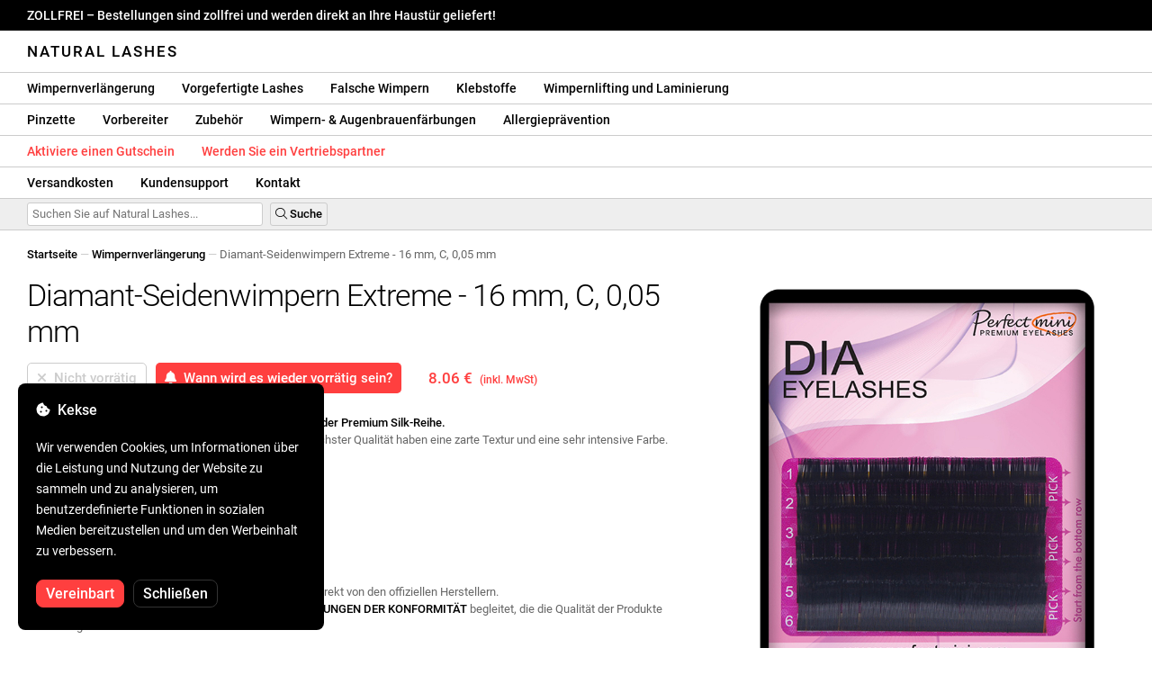

--- FILE ---
content_type: text/html; charset=UTF-8
request_url: https://naturallashes.at/diamond-silk-lashes-extreme-16mm-c-0-05mm/650/
body_size: 32075
content:
<!DOCTYPE html>
<html lang="ro" xml:lang="ro" xmlns="http://www.w3.org/1999/xhtml">
	<head>
		<title>Diamant-Seidenwimpern Extreme - 16 mm, C, 0,05 mm - 8.06 € - Natural Lashes</title>
		<meta name="description" content=""/>
		<meta name="format-detection" content="telephone=no">
		<meta http-equiv="Content-Type" content="text/html;charset=utf-8"/>
		<meta name="viewport" content="width=device-width,initial-scale=1,maximum-scale=3">
		<link rel="shortcut icon" href="https://naturallashes.convergent.ro/resources/favicon.ico" type="image/x-icon">
		<link rel="icon" href="https://naturallashes.convergent.ro/resources/favicon.ico" type="image/x-icon">
		<link rel="stylesheet" href="https://cdn.convergent.ro/stylesheets/stylesheet_v21.css" type="text/css" media="all"/>
		<link rel="stylesheet" href="https://cdn.convergent.ro/stylesheets/fontawesome_v2.css" type="text/css" media="all"/>
		<link rel="stylesheet" href="https://cdn.convergent.ro/stylesheets/magnific.css" type="text/css" media="all"/>
		<link rel="stylesheet" href="https://cdn.convergent.ro/stylesheets/twentytwenty.css" type="text/css" media="all"/>
		<script type="text/javascript" src="https://cdn.convergent.ro/javascripts/jquery.js"></script>
		<script type="text/javascript" src="https://cdn.convergent.ro/javascripts/magnific.js"></script>
		<script type="text/javascript" src="https://cdn.convergent.ro/javascripts/event_move.js"></script>
		<script type="text/javascript" src="https://cdn.convergent.ro/javascripts/scrollsneak.js"></script>
		<script type="text/javascript" src="https://cdn.convergent.ro/javascripts/clipboard.js"></script>
		<script type="text/javascript" src="https://cdn.convergent.ro/javascripts/unveil.js"></script>
		<script type="text/javascript" src="https://cdn.convergent.ro/javascripts/confetti.js"></script>
		<script type="text/javascript" src="https://cdn.convergent.ro/javascripts/common_v14.js"></script>
		<script type="text/javascript">
			window.dataLayer=window.dataLayer || [];
			function gtag() { dataLayer.push(arguments); }
			if (localStorage.getItem('consentMode')===null)
			{
				gtag('consent','default',{'functionality_storage':'denied','security_storage':'denied','ad_storage':'denied','ad_user_data':'denied','ad_personalization':'denied','analytics_storage':'denied','personalization_storage':'denied','wait_for_update':500});
			}
			else
			{
				gtag('consent','default',JSON.parse(localStorage.getItem('consentMode')));
			}
			window.onload=function()
			{
				const consent_banner_dom=`<div style="background: #000000; border-radius: 8px; bottom: 20px; font-family: Roboto, Helvetica, Arial, sans-serif; left: 20px; z-index: 99999; margin: 0 auto; padding: 20px; position: fixed; width: 300px;"><p style="border-bottom: 0px; color: #ffffff; display: block; font-size: 16px; font-weight: 500; height: 20px; line-height: 20px; margin: 0 0 15px 0; padding: 0; text-decoration: none;"><i class="fa-solid fa-cookie-bite"></i>&nbsp;&nbsp;Kekse</p><p style="color: #ffffff; display: block; font-family: Roboto, Helvetica, Arial, sans-serif; font-size: 14px; line-height: 23px; font-weight: 400; margin: 0; padding: 5px 0;">Wir verwenden Cookies, um Informationen über die Leistung und Nutzung der Website zu sammeln und zu analysieren, um benutzerdefinierte Funktionen in sozialen Medien bereitzustellen und um den Werbeinhalt zu verbessern.</p><div style="display: none"><input id="consent-necessary" type="checkbox" value="Necessary" checked disabled><input id="consent-analytics" type="checkbox" value="Analytics" checked><input id="consent-marketing" type="checkbox" value="Marketing" checked><input id="consent-preferences" type="checkbox" value="Preferences" checked><input id="consent-partners" type="checkbox" value="Partners" checked></div><button id="consent_accept" style="background-color: #ff3f3f; border-radius: 8px; border: 1px solid #ff3f3f; color: #ffffff; cursor: pointer; float: left; font-size: 16px; font-style: normal; font-weight: 500; margin: 15px 10px 5px 0; padding: 5px 10px; text-align: center">Vereinbart</button><button id="consent_reject" style="background-color: #000000; border-radius: 8px; border: 1px solid #333333; color: #ffffff; cursor: pointer; float: left; font-size: 16px; font-style: normal; font-weight: 500; margin: 15px 10px 5px 0; padding: 5px 10px; text-align: center">Schließen</button></div>`;
				document.body.insertAdjacentHTML('beforeend',consent_banner_dom);
				const cookie_consent_banner=document.body.lastElementChild;
				function dnt() { return (navigator.doNotTrack=="1" || window.doNotTrack=="1"); }
				function gpc() { return (navigator.globalPrivacyControl || window.globalPrivacyControl); }
				function show_consent_banner()
				{
					const cm=JSON.parse(window.localStorage.getItem('consentMode'))
					if (cm && cm.functionality_storage)
					{
						if (cm.functionality_storage=='granted')
						{
							document.querySelector('#consent-necessary').checked=true;
							document.querySelector('#consent-necessary').disabled=true;
						}
						else
						{
							document.querySelector('#consent-necessary').checked=false;
							document.querySelector('#consent-necessary').disabled=false;
						}
						document.querySelector('#consent-analytics').checked=(cm.analytics_storage=='granted')?true:false;
						document.querySelector('#consent-preferences').checked=(cm.ad_personalization=='granted')?true:false;
						document.querySelector('#consent-marketing').checked=(cm.ad_storage=='granted')?true:false;
						document.querySelector('#consent-partners').checked=(cm.ad_personalization=='granted')?true:false;
					}
					cookie_consent_banner.style.display='block';
				}
				function hide_consent_banner()
				{
					cookie_consent_banner.style.display='none';
				}
				window.cookieconsent={show:show_consent_banner,hide:hide_consent_banner}
				function set_consent(consent)
				{
					const consentMode={'ad_storage':(consent.marketing && !dnt())?'granted':'denied','analytics_storage':(consent.analytics && !dnt())?'granted':'denied','ad_user_data':(consent.marketing && !dnt())?'granted':'denied','ad_personalization':(consent.partners && !gpc())?'granted':'denied','functionality_storage':consent.necessary?'granted':'denied','personalization_storage':consent.preferences?'granted':'denied','security_storage':consent.necessary?'granted':'denied'};
					window.cookieconsent.consentMode=consentMode;
					gtag('consent','update',consentMode);
					localStorage.setItem('consentMode',JSON.stringify(consentMode));
				}
				if (cookie_consent_banner)
				{
					Array.from(document.querySelectorAll('.cookie-consent-banner-open')).map(btn=>{btn.addEventListener('click',()=>{show_consent_banner();})});
					if (window.localStorage.getItem('consentMode')) { hide_consent_banner(); } else { show_consent_banner(); }
					cookie_consent_banner.querySelector('#consent_accept').addEventListener('click',()=>{set_consent({necessary:true,analytics:true,preferences:true,marketing:true,partners:true});hide_consent_banner();});
					cookie_consent_banner.querySelector('#consent_reject').addEventListener('click',()=>{set_consent({necessary:true,analytics:false,preferences:false,marketing:false,partners:false});hide_consent_banner();});
				}
			}
		</script>
		<script async src="https://www.googletagmanager.com/gtag/js?id=AW-993898487"></script>
		<script>
			window.dataLayer = window.dataLayer || [];
			function gtag(){dataLayer.push(arguments);}
			gtag('js', new Date());
			gtag('config', 'AW-993898487');
		</script>
		<script>
			!function(f,b,e,v,n,t,s)
			{if(f.fbq)return;n=f.fbq=function(){n.callMethod?
			n.callMethod.apply(n,arguments):n.queue.push(arguments)};
			if(!f._fbq)f._fbq=n;n.push=n;n.loaded=!0;n.version='2.0';
			n.queue=[];t=b.createElement(e);t.async=!0;
			t.src=v;s=b.getElementsByTagName(e)[0];
			s.parentNode.insertBefore(t,s)}(window,document,'script',
			'https://connect.facebook.net/en_US/fbevents.js');
			fbq('init','535844958405140');
			fbq('track','PageView');
		</script>
		<noscript><img height="1" width="1" style="display:none" src="https://www.facebook.com/tr?id=535844958405140&ev=PageView&noscript=1"/></noscript>
		<link rel="schema.dcterms" href="http://purl.org/dc/terms/">
		<meta name="DC.coverage" content="Romania"/>
		<meta name="DC.description" content=""/>
		<meta name="DC.format" content="text/html"/>
		<meta name="DC.identifier" content="https://naturallashes.at"/>
		<meta name="DC.publisher" content="Natural Lashes"/>
		<meta name="DC.title" content="Diamant-Seidenwimpern Extreme - 16 mm, C, 0,05 mm - 8.06 €"/>
		<meta name="DC.type" content="Text"/>
		<script type="application/ld+json">{"@context":"http://schema.org","@type":"Organization","name":"Natural Lashes","url":"https://naturallashes.at/"}</script>
		<script type="application/ld+json">{"@context":"http://schema.org","@type":"WebPage","isPartOf":{"@type":"WebSite","url":"https://naturallashes.at/","name":"Natural Lashes"},"name":"Diamant-Seidenwimpern Extreme - 16 mm, C, 0,05 mm - 8.06 €","url":"https://naturallashes.at/diamond-silk-lashes-extreme-16mm-c-0-05mm/650/"}</script>
		<script type="application/ld+json">{"@context":"http://schema.org/","@type":"Product","productID":"PMDIA050516","sku":"PMDIA050516","mpn":"PMDIA050516","brand":{"@type":"Brand","name":"Natural Lashes"},"name":"Diamant-Seidenwimpern Extreme - 16 mm, C, 0,05 mm","description":"Wimpernextensions aus Kunstseide, mit zarter Textur und sehr intensiver Farbe. Diamond Silk Lashes sind die luxuriösen Verlängerungen der Premium Silk-Reihe.","image":"https://naturallashes.convergent.ro/resources/products/large/diamond-silk-lashes-extreme-16mm-c-0-05mm.jpg","aggregateRating":{"@type":"AggregateRating","ratingValue":"5.0","reviewCount":"54"},"offers":{"@type":"Offer","priceCurrency":"EUR","url":"","price":"8.06","priceValidUntil":"2026-01-21","itemCondition":"https://schema.org/NewCondition","availability":"http://schema.org/OutOfStock","seller":{"@type":"Organization","name":"Natural Lashes"}}}</script>
		<meta property="og:title" content="Diamant-Seidenwimpern Extreme - 16 mm, C, 0,05 mm - 8.06 €"/>
		<meta property="og:description" content=""/>
		<meta property="og:image" content="https://naturallashes.convergent.ro/resources/products/large/diamond-silk-lashes-extreme-16mm-c-0-05mm.jpg"/>
		<meta property="og:image:url" content="https://naturallashes.convergent.ro/resources/products/large/diamond-silk-lashes-extreme-16mm-c-0-05mm.jpg"/>
		<meta property="og:image:secure_url" content="https://naturallashes.convergent.ro/resources/products/large/diamond-silk-lashes-extreme-16mm-c-0-05mm.jpg"/>
		<meta property="og:type" content="product">
		<meta property="og:url" content="https://naturallashes.at/diamond-silk-lashes-extreme-16mm-c-0-05mm/650/"/>
		<meta property="og:site_name" content="Natural Lashes">
		<meta property="product:pretax_price:amount" content="8.06">
		<meta property="product:pretax_price:currency" content="EUR">
		<meta property="product:price:amount" content="8.06">
		<meta property="product:price:currency" content="EUR">
		<meta property="product:brand" content="Natural Lashes">
		<meta property="product:availability" content="out of stock">
		<meta property="product:condition" content="new">
		<meta property="product:price:amount" content="8.06">
		<meta property="product:price:currency" content="EUR">
		<meta property="product:retailer_item_id" content="PMDIA050516">
		<meta property="product:item_group_id" content="Extensii gene">
	</head>
	<body>
		<div id="duty_free_announcement">ZOLLFREI &ndash; Bestellungen sind zollfrei und werden direkt an Ihre Haustür geliefert!</a></div>
		<!--<div id="holiday_announcement"><i class="fas fa-exclamation-triangle"></i>&nbsp;&nbsp;Freitag, 30. Dezember – und Montag, 2. Januar sind Neujahrsfeiertage. Bestellungen werden am Dienstag, den 3. Januar versandt.</div>-->
		<div id="header">
			<a href="/" id="header_logo">Natural Lashes</a>
		</div>
		<div id="header_mobile">
			<a id="open_menu_mobile"><i class="fas fa-bars"></i></a>
			<a href="/" id="header_logo_mobile">Natural Lashes</a>
		</div>
		<div id="menu">
			<a href="/extensii-gene/">Wimpernverlängerung</a>
			<a href="/extensii-gene/perfect-volume/perfect-volume-ultra-speed/">Vorgefertigte Lashes</a>
			<a href="/gene-banda/">Falsche Wimpern</a>
			<a href="/adezivi/">Klebstoffe</a>
			<a href="/laminare-gene/">Wimpernlifting und Laminierung</a>
		</div>
		<div id="menu">
			<a href="/pensete/">Pinzette</a>
			<a href="/intretinere/">Vorbereiter</a>
			<a href="/accesorii/">Zubehör</a>
			<a href="/vopsea-pentru-gene-si-sprancene/">Wimpern- & Augenbrauenfärbungen</a>
			<a href="/prevenirea-alergiilor/">Allergieprävention</a>
		</div>
		<div id="menu">
			<a class="voucher_enabled" href="javascript:remove_voucher();" style="color: #ff3f3f; display: none; font-weight: 500">Deaktivieren Sie den Gutschein</a>
			<a class="voucher_disabled" href="javascript:apply_voucher('Geben Sie den Gutscheincode ein:','Ungültiger Gutschein');" style="color: #ff3f3f; font-weight: 500">Aktiviere einen Gutschein</a>
			<a href="/devino-distribuitor/" style="color: #ff3f3f; font-weight: 500" target="_blank">Werden Sie ein Vertriebspartner</a>
		</div>
		<div id="menu">
			<a href="/taxe-de-transport/">Versandkosten</a>
			<a href="/asistenta/">Kundensupport</a>
			<a href="/contact/">Kontakt</a>
		</div>
		<div id="menu_mobile_container">
		<ul id="menu_mobile">
			<li><a href="/extensii-gene/">Wimpernverlängerung</a></li>
			<li><a href="/extensii-gene/perfect-volume/perfect-volume-ultra-speed/">Vorgefertigte Lashes</a></li>
			<li><a href="/gene-banda/">Falsche Wimpern</a></li>
			<li><a href="/adezivi/">Klebstoffe</a></li>
			<li><a href="/laminare-gene/">Wimpernlifting und Laminierung</a></li>
			<li><a href="/pensete/">Pinzette</a></li>
			<li><a href="/intretinere/">Vorbereiter</a></li>
			<li><a href="/accesorii/">Zubehör</a></li>
			<li><a href="/vopsea-pentru-gene-si-sprancene/">Wimpern- & Augenbrauenfärbungen</a></li>
			<li><a href="/prevenirea-alergiilor/">Allergieprävention</a></li>
			<li><a class="voucher_enabled" href="javascript:remove_voucher();" style="color: #ff3f3f; display: none; font-weight: 500">Deaktivieren Sie den Gutschein</a></li>
			<li><a class="voucher_disabled" href="javascript:apply_voucher('Geben Sie den Gutscheincode ein:','Ungültiger Gutschein');" style="color: #ff3f3f; font-weight: 500">Aktiviere einen Gutschein</a></li>
			<li><a href="/taxe-de-transport/">Versandkosten</a></li>
			<li><a href="/asistenta/">Kundensupport</a></li>
			<li><a href="/devino-distribuitor/" style="color: #ff3f3f; font-weight: 500">Werden Sie ein Vertriebspartner</a></li>
			<li><a href="/contact/">Kontakt</a></li>
		</ul>
		</div>
		<div id="menu_search">
			<form action="/cautare/" method="post">
				<input type="text" id="search" name="search" value=""/>
				<button type="submit"><i class="fal fa-search"></i>&nbsp;Suche</button>
			</form>
		</div>
		<script type="text/javascript">
			$(document).ready(function()
			{
				$('#search').each(function(ev)
				{
					if(!$(this).val())
					{
						$(this).attr("placeholder","Suchen Sie auf Natural Lashes...");
					}
				});
			});
		</script>
		<div id="menu_sticky">
			<div id="menu_cart_empty"></div>
			<div id="menu_voucher_empty"></div>
		</div>
		<br/>
		<div id="content_product_info_container" style="font-size: 13px; line-height: 20px"><a href="/" style="font-weight: 500; color: #000000; text-decoration: none">Startseite</a><font style="color: #cccccc"> &mdash; </font><a href="/extensii-gene/" style="font-weight: 500; color: #000000; text-decoration: none">Wimpernverlängerung</a><font style="color: #cccccc"> &mdash; </font><font  style="font-weight: 400; color: #666666; text-decoration: none">Diamant-Seidenwimpern Extreme - 16 mm, C, 0,05 mm</font></div>
		<br/>
		<div id="content_product_image_container">
			<a class="content_product_image" href="https://naturallashes.convergent.ro/resources/products/large/diamond-silk-lashes-extreme-16mm-c-0-05mm.jpg"><img alt="Diamant-Seidenwimpern Extreme - 16 mm, C, 0,05 mm" border="0" src="https://naturallashes.convergent.ro/resources/products/large/diamond-silk-lashes-extreme-16mm-c-0-05mm.jpg"/></a>
			<a class="content_product_image_zoom" href="https://naturallashes.convergent.ro/resources/products/large/diamond-silk-lashes-extreme-16mm-c-0-05mm.jpg"><i class="fas fa-search-plus"></i> &nbsp; Vergrößern Sie das Bild</a>
		</div>
		<div id="content_product_info_container">
			<h1 class="content_product_title">Diamant-Seidenwimpern Extreme - 16 mm, C, 0,05 mm</h1>
			<form action="/alerta-stoc/" method="post">
				<button class="content_product_cart_button_disabled" disabled="disabled"><i class="fas fa-times"></i>&nbsp;&nbsp;Nicht vorrätig</button>
				<input type="hidden" name="produs" value="650"/><button class="content_product_cart_button" type="submit"><i class="fas fa-bell"></i>&nbsp;&nbsp;Wann wird es wieder vorrätig sein?</button>
			</form>
			<p class="content_product_price" style="color: #ff3f3f !important; margin: 0; padding-left: 0;">8.06 € &nbsp;<small><small>(inkl. MwSt)</small></small></p>
			<div style="clear: both"><!--null--></div>
			<p class="content_product_description"><strong>Diamond Silk Lashes sind die luxuriösen Verlängerungen der Premium Silk-Reihe.</strong><br />
Die Diamond Premium Silk Extensions aus Kunstseide höchster Qualität haben eine zarte Textur und eine sehr intensive Farbe.<!-- Gültigkeit: 12 monate ab kaufdatum --></p>
			<div style="clear: both"><!--null--></div>
			<p class="content_product_specs">Inhalt der Box:<strong> 6 Zeilen</strong><br/>Länge:<strong> 16 mm</strong><br/>Krümmung:<strong> C.</strong><br/>Dicke:<strong> 0,05 mm</strong><br/>Farbe:<strong> intensives Schwarz</strong></p>
						<div style="clear: both"><!--null--></div>
			<br/>
			<p class="content_product_certificate">&mdash;&mdash;&mdash;</p>
			<p class="content_product_certificate">Alle unsere Produkte sind <strong>100% ORIGINAL</strong> und kommen direkt von den offiziellen Herstellern.</p>
			<p class="content_product_certificate">Die Natural Lashes Bestellungen werden von <strong>BESCHEINIGUNGEN DER KONFORMITÄT</strong> begleitet, die die Qualität der Produkte bescheinigen.</p>
		</div>
		<div style="clear: both"><!--null--></div>
		<br/>
		<br/>
		<p class="content_product_related" style="margin-top: 0">Kundenrezensionen zu Natural Lashes</p>
				<div class="content_product_review content_general_review_group0">
					<div class="content_product_review_rating"><i class="fas fa-star" style="color: #fbae06"></i><i class="fas fa-star" style="color: #fbae06"></i><i class="fas fa-star" style="color: #fbae06"></i><i class="fas fa-star" style="color: #fbae06"></i><i class="fas fa-star" style="color: #fbae06"></i> (5/5 sterne)</div>
					<div class="content_product_review_contents">Ich habe mehrere Produkte bestellt, alle wunderbar... nichts zu beanstanden, ich werde für weitere Bestellungen zurückkommen. Ich war anfangs etwas skeptisch, aber jetzt empfehle ich es sehr.</div>
					<div class="content_product_review_author">Andreea M.&nbsp;&ndash;&nbsp;06.12.2025</div>
				</div>
				<div class="content_product_review content_general_review_group0">
					<div class="content_product_review_rating"><i class="fas fa-star" style="color: #fbae06"></i><i class="fas fa-star" style="color: #fbae06"></i><i class="fas fa-star" style="color: #fbae06"></i><i class="fas fa-star" style="color: #fbae06"></i><i class="fas fa-star" style="color: #fbae06"></i> (5/5 sterne)</div>
					<div class="content_product_review_contents">Ich habe gerade die Produkte erhalten und sie sehen toll aus, ich habe die meisten von ihnen im Seminar verwendet und sie waren sehr gut. Ich kann es kaum erwarten, sie zu benutzen.</div>
					<div class="content_product_review_author">Bruna M.&nbsp;&ndash;&nbsp;02.12.2025</div>
				</div>
				<div class="content_product_review content_general_review_group0">
					<div class="content_product_review_rating"><i class="fas fa-star" style="color: #fbae06"></i><i class="fas fa-star" style="color: #fbae06"></i><i class="fas fa-star" style="color: #fbae06"></i><i class="fas fa-star" style="color: #fbae06"></i><i class="fas fa-star" style="color: #fbae06"></i> (5/5 sterne)</div>
					<div class="content_product_review_contents">Die bestellten Produkte sind von sehr guter Qualität. Sie sind einfach zu handhaben und die daraus resultierenden Werke sehen qualitativ aus. Ich empfehle sie mit vollstem Vertrauen, auch für Anfänger.</div>
					<div class="content_product_review_author">Andreea A.&nbsp;&ndash;&nbsp;28.11.2025</div>
				</div>
				<div class="content_product_review content_general_review_group0">
					<div class="content_product_review_rating"><i class="fas fa-star" style="color: #fbae06"></i><i class="fas fa-star" style="color: #fbae06"></i><i class="fas fa-star" style="color: #fbae06"></i><i class="fas fa-star" style="color: #fbae06"></i><i class="fas fa-star" style="color: #fbae06"></i> (5/5 sterne)</div>
					<div class="content_product_review_contents">Äußerst nützlich, und die Tatsache, dass es aus Silikon besteht, macht es sehr praktisch und einfach zu bedienen. Es wischt/wäscht sehr schnell. Ich habe das Paket sehr schnell erhalten, in etwa 3 Tagen, es kommt mit einer Rechnung.</div>
					<div class="content_product_review_author">Loredana S.&nbsp;&ndash;&nbsp;24.11.2025</div>
				</div>
				<div class="content_product_review content_general_review_group1">
					<div class="content_product_review_rating"><i class="fas fa-star" style="color: #fbae06"></i><i class="fas fa-star" style="color: #fbae06"></i><i class="fas fa-star" style="color: #fbae06"></i><i class="fas fa-star" style="color: #fbae06"></i><i class="fas fa-star" style="color: #fbae06"></i> (5/5 sterne)</div>
					<div class="content_product_review_contents">Ich bin sehr zufrieden mit der Qualität der Wimpernprodukte! Die Wimpern sind weich, flexibel und leicht zu handhaben, und der Klebstoff ist stark, aber dennoch schonend zu den natürlichen Wimpern. Die Pinzette schließt präzise, sodass die Arbeit schnell und genau ist. Ich empfehle es jedem, der ein professionelles Ergebnis möchte.</div>
					<div class="content_product_review_author">Daniella K.&nbsp;&ndash;&nbsp;11.11.2025</div>
				</div>
				<div class="content_product_review content_general_review_group1" style="display: none">
					<div class="content_product_review_rating"><i class="fas fa-star" style="color: #fbae06"></i><i class="fas fa-star" style="color: #fbae06"></i><i class="fas fa-star" style="color: #fbae06"></i><i class="fas fa-star" style="color: #fbae06"></i><i class="fas fa-star" style="color: #fbae06"></i> (5/5 sterne)</div>
					<div class="content_product_review_contents">Die Produkte von Natural Lashes wurden mir in der Schule während eines Seminars empfohlen, an dem ich teilgenommen habe. Ich kann sagen, dass ich mit den Produkten sehr zufrieden bin. Ich habe sie für meine Arbeit bestellt und bin sehr begeistert!</div>
					<div class="content_product_review_author">Marina M.&nbsp;&ndash;&nbsp;04.12.2024</div>
				</div>
				<div class="content_product_review content_general_review_group1" style="display: none">
					<div class="content_product_review_rating"><i class="fas fa-star" style="color: #fbae06"></i><i class="fas fa-star" style="color: #fbae06"></i><i class="fas fa-star" style="color: #fbae06"></i><i class="fas fa-star" style="color: #fbae06"></i><i class="fas fa-star" style="color: #fbae06"></i> (5/5 sterne)</div>
					<div class="content_product_review_contents">Ich bin äußerst zufrieden mit den Produkten. Die Anwendung von fertigen Wimpern ist viel schneller, und das Ergebnis ist außergewöhnlich schön. Meine Kunden lieben sie!</div>
					<div class="content_product_review_author">Der Text "Fanni G." scheint ein Name zu sein und erfordert keine Übersetzung. Er bleibt auch im Deutschen "Fanni G.".&nbsp;&ndash;&nbsp;04.12.2024</div>
				</div>
				<div class="content_product_review content_general_review_group1" style="display: none">
					<div class="content_product_review_rating"><i class="fas fa-star" style="color: #fbae06"></i><i class="fas fa-star" style="color: #fbae06"></i><i class="fas fa-star" style="color: #fbae06"></i><i class="fas fa-star" style="color: #fbae06"></i><i class="fas fa-star" style="color: #fbae06"></i> (5/5 sterne)</div>
					<div class="content_product_review_contents">Hallo! Ich bin äußerst zufrieden mit allen Produkten, sie sind hervorragend! Der Kleber ist fantastisch, und die Mix Wimpernpalette ist wunderbar. Ich kann Ihre Produkte sehr empfehlen!</div>
					<div class="content_product_review_author">Alina G.&nbsp;&ndash;&nbsp;03.12.2024</div>
				</div>
				<div class="content_product_review content_general_review_group1" style="display: none">
					<div class="content_product_review_rating"><i class="fas fa-star" style="color: #fbae06"></i><i class="fas fa-star" style="color: #fbae06"></i><i class="fas fa-star" style="color: #fbae06"></i><i class="fas fa-star" style="color: #fbae06"></i><i class="fas fa-star" style="color: #fbae06"></i> (5/5 sterne)</div>
					<div class="content_product_review_contents">Ich bin sehr zufrieden mit den fertigen Wimpernverlängerungen! Sie lassen sich leicht auftragen, sparen Zeit und verleihen ein makelloses Aussehen. Ich empfehle sie jedem, der schnelle und qualitativ hochwertige Ergebnisse sucht!</div>
					<div class="content_product_review_author">Gabriela S.&nbsp;&ndash;&nbsp;03.12.2024</div>
				</div>
				<div class="content_product_review content_general_review_group2" style="display: none">
					<div class="content_product_review_rating"><i class="fas fa-star" style="color: #fbae06"></i><i class="fas fa-star" style="color: #fbae06"></i><i class="fas fa-star" style="color: #fbae06"></i><i class="fas fa-star" style="color: #fbae06"></i><i class="fas fa-star" style="color: #fbae06"></i> (5/5 sterne)</div>
					<div class="content_product_review_contents">Ich bin bereits bei meiner dritten Bestellung. Die Wimpern haben einen natürlichen Look, und das endgültige Ergebnis ist erstaunlich, da sie ein so natürliches Volumen wie möglich bieten. Sie sind sehr einfach zu verwenden. Ich empfehle sie wärmstens!</div>
					<div class="content_product_review_author">Der Text "Ana M." enthält keinen übersetzbaren Inhalt; es scheint ein Name zu sein. Möchten Sie bei etwas anderem Hilfe?&nbsp;&ndash;&nbsp;02.12.2024</div>
				</div>
				<div class="content_product_review content_general_review_group2" style="display: none">
					<div class="content_product_review_rating"><i class="fas fa-star" style="color: #fbae06"></i><i class="fas fa-star" style="color: #fbae06"></i><i class="fas fa-star" style="color: #fbae06"></i><i class="fas fa-star" style="color: #fbae06"></i><i class="fas fa-star" style="color: #fbae06"></i> (5/5 sterne)</div>
					<div class="content_product_review_contents">Nachdem ich sie bei vielen Kundinnen und Kunden verwendet habe, kann ich sagen, dass alle Ihre Produkte ausgezeichnet sind, sowohl in der Anwendung als auch in der Haltbarkeit. Vielen Dank, ich werde sie weiterhin kaufen! Ich empfehle sie mit vollem Vertrauen!</div>
					<div class="content_product_review_author">Maria K.&nbsp;&ndash;&nbsp;02.12.2024</div>
				</div>
				<div class="content_product_review content_general_review_group2" style="display: none">
					<div class="content_product_review_rating"><i class="fas fa-star" style="color: #fbae06"></i><i class="fas fa-star" style="color: #fbae06"></i><i class="fas fa-star" style="color: #fbae06"></i><i class="fas fa-star" style="color: #fbae06"></i><i class="fas fa-star" style="color: #fbae06"></i> (5/5 sterne)</div>
					<div class="content_product_review_contents">Ich bin sehr zufrieden mit der Qualität der Produkte, das ist nicht das erste Mal, dass ich bestelle! Alles ging schnell, die Lieferung war ausgezeichnet, in nur einem Tag, und die Produkte kamen sicher an. Ich empfehle mit Vertrauen! Danke!</div>
					<div class="content_product_review_author">Stefania C.&nbsp;&ndash;&nbsp;30.11.2024</div>
				</div>
				<div class="content_product_review content_general_review_group2" style="display: none">
					<div class="content_product_review_rating"><i class="fas fa-star" style="color: #fbae06"></i><i class="fas fa-star" style="color: #fbae06"></i><i class="fas fa-star" style="color: #fbae06"></i><i class="fas fa-star" style="color: #fbae06"></i><i class="fas fa-star" style="color: #fbae06"></i> (5/5 sterne)</div>
					<div class="content_product_review_contents">Die Produkte kamen gut verpackt und in ausgezeichnetem Zustand an! Vielen Dank! Was die Qualität betrifft, so ist sie einfach die beste auf dem Markt. Ich wünschte, alle Wimpernkünstler würden Ihre Qualität wählen und damit arbeiten. Ich freue mich auf meine nächste Bestellung!</div>
					<div class="content_product_review_author">Die Übersetzung von "Ελένη Ν." aus dem Rumänischen ins Englische ist "Eleni N.".&nbsp;&ndash;&nbsp;29.11.2024</div>
				</div>
				<div class="content_product_review content_general_review_group2" style="display: none">
					<div class="content_product_review_rating"><i class="fas fa-star" style="color: #fbae06"></i><i class="fas fa-star" style="color: #fbae06"></i><i class="fas fa-star" style="color: #fbae06"></i><i class="fas fa-star" style="color: #fbae06"></i><i class="fas fa-star" style="color: #fbae06"></i> (5/5 sterne)</div>
					<div class="content_product_review_contents">Ich bin äußerst zufrieden mit der Qualität! Ich kann diese Seite, mit der ich seit Jahren zusammenarbeite, von Herzen empfehlen! Die Pünktlichkeit bei der Lieferung der Bestellungen ist hervorragend, und alles kommt einwandfrei an.</div>
					<div class="content_product_review_author">Tatiana B.&nbsp;&ndash;&nbsp;28.11.2024</div>
				</div>
				<div class="content_product_review content_general_review_group3" style="display: none">
					<div class="content_product_review_rating"><i class="fas fa-star" style="color: #fbae06"></i><i class="fas fa-star" style="color: #fbae06"></i><i class="fas fa-star" style="color: #fbae06"></i><i class="fas fa-star" style="color: #fbae06"></i><i class="fas fa-star" style="color: #fbae06"></i> (5/5 sterne)</div>
					<div class="content_product_review_contents">Ausgezeichnet aus allen Blickwinkeln! Besonders für gefärbte Wimpern! Qualitätsprodukte, erschwingliche Preise und die Bestellungen kommen schnell an. Ich benutze Ihre Produkte schon lange und bin äußerst zufrieden!</div>
					<div class="content_product_review_author">Tatiana B.&nbsp;&ndash;&nbsp;28.11.2024</div>
				</div>
				<div class="content_product_review content_general_review_group3" style="display: none">
					<div class="content_product_review_rating"><i class="fas fa-star" style="color: #fbae06"></i><i class="fas fa-star" style="color: #fbae06"></i><i class="fas fa-star" style="color: #fbae06"></i><i class="fas fa-star" style="color: #fbae06"></i><i class="fas fa-star" style="color: #fbae06"></i> (5/5 sterne)</div>
					<div class="content_product_review_contents">Das ist ein hervorragender Kleber mit langanhaltender Haltbarkeit. Er passt sich perfekt an Temperaturschwankungen und Feuchtigkeit an und ist sowohl in kalten als auch in warmen Jahreszeiten gleich effektiv. Er hat keinen starken Geruch, was die Anwendung sehr angenehm macht. Ich arbeite wirklich gerne damit!</div>
					<div class="content_product_review_author">Der Text "Edina B." scheint ein Name zu sein, der normalerweise keine Übersetzung benötigt. Wenn Sie weitere Unterstützung benötigen oder mehr Text zu übersetzen haben, lassen Sie es mich bitte wissen!&nbsp;&ndash;&nbsp;27.11.2024</div>
				</div>
				<div class="content_product_review content_general_review_group3" style="display: none">
					<div class="content_product_review_rating"><i class="fas fa-star" style="color: #fbae06"></i><i class="fas fa-star" style="color: #fbae06"></i><i class="fas fa-star" style="color: #fbae06"></i><i class="fas fa-star" style="color: #fbae06"></i><i class="fas fa-star" style="color: #fbae06"></i> (5/5 sterne)</div>
					<div class="content_product_review_contents">Ich habe die Bestellung innerhalb von 24 Stunden erhalten, ich bin sehr zufrieden, gute Qualität und sehr einfach mit ihnen zu arbeiten! Ich habe zweimal bestellt und ich werde definitiv zurückkommen!</div>
					<div class="content_product_review_author">Nikoletta S.&nbsp;&ndash;&nbsp;20.09.2024</div>
				</div>
				<div class="content_product_review content_general_review_group3" style="display: none">
					<div class="content_product_review_rating"><i class="fas fa-star" style="color: #fbae06"></i><i class="fas fa-star" style="color: #fbae06"></i><i class="fas fa-star" style="color: #fbae06"></i><i class="fas fa-star" style="color: #fbae06"></i><i class="fas fa-star" style="color: #fbae06"></i> (5/5 sterne)</div>
					<div class="content_product_review_contents">Ich bin sehr zufrieden; Ich arbeite super einfach mit diesen Wimpern. Und der Klebstoff ist von höchster Qualität und hält sehr gut. Meine Kunden kommen alle anderthalb Monate zur Wartung.</div>
					<div class="content_product_review_author">Rodica F.&nbsp;&ndash;&nbsp;06.09.2024</div>
				</div>
				<div class="content_product_review content_general_review_group3" style="display: none">
					<div class="content_product_review_rating"><i class="fas fa-star" style="color: #fbae06"></i><i class="fas fa-star" style="color: #fbae06"></i><i class="fas fa-star" style="color: #fbae06"></i><i class="fas fa-star" style="color: #fbae06"></i><i class="fas fa-star" style="color: #fbae06"></i> (5/5 sterne)</div>
					<div class="content_product_review_contents">Dies ist das zweite Mal, dass ich bestelle und ich bin sehr zufrieden mit sowohl der Qualität als auch den Preisen. Außerdem sind sie immer pünktlich angekommen und, sicherlich, werde ich wieder bestellen.</div>
					<div class="content_product_review_author">Katerina S.&nbsp;&ndash;&nbsp;05.09.2024</div>
				</div>
				<div class="content_product_review content_general_review_group4" style="display: none">
					<div class="content_product_review_rating"><i class="fas fa-star" style="color: #fbae06"></i><i class="fas fa-star" style="color: #fbae06"></i><i class="fas fa-star" style="color: #fbae06"></i><i class="fas fa-star" style="color: #fbae06"></i><i class="fas fa-star" style="color: #fbae06"></i> (5/5 sterne)</div>
					<div class="content_product_review_contents">Sehr schön und bietet eine langlebige Farbe. Ich mag diesen Webshop wirklich sehr. Nach der Bestellung werden die Produkte sehr schnell versendet. Die Seite ist transparent und hat sehr gute Preise.</div>
					<div class="content_product_review_author">Enikő Z.&nbsp;&ndash;&nbsp;23.08.2024</div>
				</div>
				<div class="content_product_review content_general_review_group4" style="display: none">
					<div class="content_product_review_rating"><i class="fas fa-star" style="color: #fbae06"></i><i class="fas fa-star" style="color: #fbae06"></i><i class="fas fa-star" style="color: #fbae06"></i><i class="fas fa-star" style="color: #fbae06"></i><i class="fas fa-star" style="color: #fbae06"></i> (5/5 sterne)</div>
					<div class="content_product_review_contents">Ich liebe diese Produkte! Sie sind einfach zu verwenden und ich konnte nirgendwo anders finden, was hier ist. Obwohl ich ein Anfänger bin, mache ich es großartig. Meine Kunden sind sehr zufrieden!</div>
					<div class="content_product_review_author">Marinela T.&nbsp;&ndash;&nbsp;23.08.2024</div>
				</div>
				<div class="content_product_review content_general_review_group4" style="display: none">
					<div class="content_product_review_rating"><i class="fas fa-star" style="color: #fbae06"></i><i class="fas fa-star" style="color: #fbae06"></i><i class="fas fa-star" style="color: #fbae06"></i><i class="fas fa-star" style="color: #fbae06"></i><i class="fas fa-star" style="color: #fbae06"></i> (5/5 sterne)</div>
					<div class="content_product_review_contents">Ich habe eine Pinzette, Kleber, Primer, Wimpern und andere Produkte für Wimpernverlängerungen bestellt. Die Produkte sind von hoher Qualität und die Lieferung war schnell. Ich werde ein treuer Kunde!❣️</div>
					<div class="content_product_review_author">Judith T.&nbsp;&ndash;&nbsp;14.08.2024</div>
				</div>
				<div class="content_product_review content_general_review_group4" style="display: none">
					<div class="content_product_review_rating"><i class="fas fa-star" style="color: #fbae06"></i><i class="fas fa-star" style="color: #fbae06"></i><i class="fas fa-star" style="color: #fbae06"></i><i class="fas fa-star" style="color: #fbae06"></i><i class="fas fa-star" style="color: #fbae06"></i> (5/5 sterne)</div>
					<div class="content_product_review_contents">Ich mag es sehr! Es ist einfach zu benutzen und praktisch. Es macht Spaß, damit zu arbeiten. Ich bin ein Anfänger, aber ich glaube nicht, dass ich etwas anderes mehr genießen würde als das hier! Die Lieferung war schnell und das Preis-Leistungs-Verhältnis ist fair!</div>
					<div class="content_product_review_author">Marica S.&nbsp;&ndash;&nbsp;09.08.2024</div>
				</div>
				<div class="content_product_review content_general_review_group4" style="display: none">
					<div class="content_product_review_rating"><i class="fas fa-star" style="color: #fbae06"></i><i class="fas fa-star" style="color: #fbae06"></i><i class="fas fa-star" style="color: #fbae06"></i><i class="fas fa-star" style="color: #fbae06"></i><i class="fas fa-star" style="color: #fbae06"></i> (5/5 sterne)</div>
					<div class="content_product_review_contents">Produkt von sehr guter Qualität, einfach zu bedienen, mit 3 Geschwindigkeitsstufen. Ich empfehle es denen, die eine schnelle Trocknung des Klebers benötigen, um die Kleberdämpfe nach der Anwendung zu eliminieren, insbesondere für Kunden mit sehr empfindlichen Augen!</div>
					<div class="content_product_review_author">Cristina M.&nbsp;&ndash;&nbsp;28.07.2024</div>
				</div>
				<div class="content_product_review content_general_review_group5" style="display: none">
					<div class="content_product_review_rating"><i class="fas fa-star" style="color: #fbae06"></i><i class="fas fa-star" style="color: #fbae06"></i><i class="fas fa-star" style="color: #fbae06"></i><i class="fas fa-star" style="color: #fbae06"></i><i class="fas fa-star" style="color: #fbae06"></i> (5/5 sterne)</div>
					<div class="content_product_review_contents">Das ist nicht das erste Mal, dass ich Produkte von Natural Lashes verwende, und ich bin mit ihrer Qualität zufrieden. Die Bestellungen sind schnell angekommen. Ich werde auf jeden Fall mit weiteren Bestellungen zurückkommen.</div>
					<div class="content_product_review_author">Florina B.&nbsp;&ndash;&nbsp;24.07.2024</div>
				</div>
				<div class="content_product_review content_general_review_group5" style="display: none">
					<div class="content_product_review_rating"><i class="fas fa-star" style="color: #fbae06"></i><i class="fas fa-star" style="color: #fbae06"></i><i class="fas fa-star" style="color: #fbae06"></i><i class="fas fa-star" style="color: #fbae06"></i><i class="fas fa-star" style="color: #fbae06"></i> (5/5 sterne)</div>
					<div class="content_product_review_contents">Empfehlen! Es ist von sehr hoher Qualität und riecht nicht stark. Ich benutze es seit mindestens 3 Jahren, um Wimpern und Augenbrauen zu färben. Sie können es mit Vertrauen bestellen.</div>
					<div class="content_product_review_author">Der Text "Tatu T." muss nicht übersetzt werden, da er anscheinend ein Name ist.&nbsp;&ndash;&nbsp;11.07.2024</div>
				</div>
				<div class="content_product_review content_general_review_group5" style="display: none">
					<div class="content_product_review_rating"><i class="fas fa-star" style="color: #fbae06"></i><i class="fas fa-star" style="color: #fbae06"></i><i class="fas fa-star" style="color: #fbae06"></i><i class="fas fa-star" style="color: #fbae06"></i><i class="fas fa-star" style="color: #fbae06"></i> (5/5 sterne)</div>
					<div class="content_product_review_contents">Alle Produkte sind perfekt... Ich habe bereits zweimal bestellt und bereite mich auf die dritte Bestellung vor... Sie sind sowohl in Qualität als auch im Preis ausgezeichnet... Und sie sind sehr schnell angekommen...</div>
					<div class="content_product_review_author">Irinia F.&nbsp;&ndash;&nbsp;09.07.2024</div>
				</div>
				<div class="content_product_review content_general_review_group5" style="display: none">
					<div class="content_product_review_rating"><i class="fas fa-star" style="color: #fbae06"></i><i class="fas fa-star" style="color: #fbae06"></i><i class="fas fa-star" style="color: #fbae06"></i><i class="fas fa-star" style="color: #fbae06"></i><i class="fas fa-star" style="color: #fbae06"></i> (5/5 sterne)</div>
					<div class="content_product_review_contents">Ich bin sehr zufrieden mit den Produkten. Ich habe nicht erwartet, dass meine Bestellung so schnell ankommt (in weniger als 48 Stunden). Ich werde auf jeden Fall weitere Bestellungen aufgeben. Ich empfehle!</div>
					<div class="content_product_review_author">Iuliana B.&nbsp;&ndash;&nbsp;03.07.2024</div>
				</div>
				<div class="content_product_review content_general_review_group5" style="display: none">
					<div class="content_product_review_rating"><i class="fas fa-star" style="color: #fbae06"></i><i class="fas fa-star" style="color: #fbae06"></i><i class="fas fa-star" style="color: #fbae06"></i><i class="fas fa-star" style="color: #fbae06"></i><i class="fas fa-star" style="color: #fbae06"></i> (5/5 sterne)</div>
					<div class="content_product_review_contents">Die Produkte sind großartig! Ich bin ein Anfänger im Wimpernstyling und war sowohl von der Qualität als auch von der Erschwinglichkeit beeindruckt. Ich werde auf jeden Fall wieder bestellen!!!</div>
					<div class="content_product_review_author">Catalina G.&nbsp;&ndash;&nbsp;27.06.2024</div>
				</div>
				<div class="content_product_review content_general_review_group6" style="display: none">
					<div class="content_product_review_rating"><i class="fas fa-star" style="color: #fbae06"></i><i class="fas fa-star" style="color: #fbae06"></i><i class="fas fa-star" style="color: #fbae06"></i><i class="fas fa-star" style="color: #fbae06"></i><i class="fas fa-star" style="color: #fbae06"></i> (5/5 sterne)</div>
					<div class="content_product_review_contents">Es ist wunderbar, es brennt nicht in den Augen und, am wichtigsten, es ist sanft zu den natürlichen Wimpern. Ich empfehle es wärmstens mit all meinen 20 Fingern. Ich bin sehr zufrieden!</div>
					<div class="content_product_review_author">Denisa K.&nbsp;&ndash;&nbsp;24.06.2024</div>
				</div>
				<div class="content_product_review content_general_review_group6" style="display: none">
					<div class="content_product_review_rating"><i class="fas fa-star" style="color: #fbae06"></i><i class="fas fa-star" style="color: #fbae06"></i><i class="fas fa-star" style="color: #fbae06"></i><i class="fas fa-star" style="color: #fbae06"></i><i class="fas fa-star" style="color: #fbae06"></i> (5/5 sterne)</div>
					<div class="content_product_review_contents">Ich habe in den letzten 3 Jahren von dieser Seite bestellt. Die Lieferung der Bestellungen ist schnell, und die Verpackung ist mehr als perfekt; manchmal habe ich Schwierigkeiten, sie auszupacken. Die Produkte sind gut und erschwinglich. Ich komme immer wieder gerne zurück.</div>
					<div class="content_product_review_author">Irina L.&nbsp;&ndash;&nbsp;29.05.2024</div>
				</div>
				<div class="content_product_review content_general_review_group6" style="display: none">
					<div class="content_product_review_rating"><i class="fas fa-star" style="color: #fbae06"></i><i class="fas fa-star" style="color: #fbae06"></i><i class="fas fa-star" style="color: #fbae06"></i><i class="fas fa-star" style="color: #fbae06"></i><i class="fas fa-star" style="color: #fbae06"></i> (5/5 sterne)</div>
					<div class="content_product_review_contents">Sehr guter und schneller Service, ich habe eine sofortige Antwort auf meine E-Mail erhalten, und die Produkte sind sehr gut, genau das, was ich bestellt habe. Ich habe sie zuvor von einem anderen Unternehmen verwendet, das bei der Lieferung sehr verzögert war. Ich werde auf jeden Fall wieder bestellen.</div>
					<div class="content_product_review_author">Die Übersetzung von Rumänisch nach Englisch für "Areti T." ist "Areti T.", da es anscheinend ein Name ist.&nbsp;&ndash;&nbsp;20.05.2024</div>
				</div>
				<div class="content_product_review content_general_review_group6" style="display: none">
					<div class="content_product_review_rating"><i class="fas fa-star" style="color: #fbae06"></i><i class="fas fa-star" style="color: #fbae06"></i><i class="fas fa-star" style="color: #fbae06"></i><i class="fas fa-star" style="color: #fbae06"></i><i class="fas fa-star" style="color: #fbae06"></i> (5/5 sterne)</div>
					<div class="content_product_review_contents">Die besten Produkte<i class="fas fa-heart" style="color: #ff3f3f"></i>Die niedrigsten Preise auf dem Markt und extrem schnelle Lieferung. Definitiv die beste und seriöseste Seite überhaupt!</div>
					<div class="content_product_review_author">Georgiana M.&nbsp;&ndash;&nbsp;18.05.2024</div>
				</div>
				<div class="content_product_review content_general_review_group6" style="display: none">
					<div class="content_product_review_rating"><i class="fas fa-star" style="color: #fbae06"></i><i class="fas fa-star" style="color: #fbae06"></i><i class="fas fa-star" style="color: #fbae06"></i><i class="fas fa-star" style="color: #fbae06"></i><i class="fas fa-star" style="color: #fbae06"></i> (5/5 sterne)</div>
					<div class="content_product_review_contents">Ich bin sehr, sehr zufrieden mit Ihren Produkten! Mir gefallen die 5,7D Sträuße am meisten und der Klebstoff hat eine sehr gute Beständigkeit.<i class="fas fa-heart" style="color: #ff3f3f"></i>Ich mag alle Produkte!<i class="fas fa-heart" style="color: #ff3f3f"></i></div>
					<div class="content_product_review_author">Der Name "Miruna B." benötigt keine Übersetzung, da es sich um einen persönlichen Namen handelt.&nbsp;&ndash;&nbsp;10.05.2024</div>
				</div>
				<div class="content_product_review content_general_review_group7" style="display: none">
					<div class="content_product_review_rating"><i class="fas fa-star" style="color: #fbae06"></i><i class="fas fa-star" style="color: #fbae06"></i><i class="fas fa-star" style="color: #fbae06"></i><i class="fas fa-star" style="color: #fbae06"></i><i class="fas fa-star" style="color: #fbae06"></i> (5/5 sterne)</div>
					<div class="content_product_review_contents">Hallo! Natürliche Wimpern sind die besten Produkte. Ich bin sehr zufrieden und werde eine weitere Bestellung aufgeben, die Produkte sind sehr gut verpackt! Sie können volles Vertrauen in sie haben, die Produkte kommen sehr schnell an.</div>
					<div class="content_product_review_author">Alina P.&nbsp;&ndash;&nbsp;26.04.2024</div>
				</div>
				<div class="content_product_review content_general_review_group7" style="display: none">
					<div class="content_product_review_rating"><i class="fas fa-star" style="color: #fbae06"></i><i class="fas fa-star" style="color: #fbae06"></i><i class="fas fa-star" style="color: #fbae06"></i><i class="fas fa-star" style="color: #fbae06"></i><i class="fas fa-star" style="color: #fbae06"></i> (5/5 sterne)</div>
					<div class="content_product_review_contents">Ein perfektes Produkt für den letzten Schritt in der Laminierung. Es hydratisiert die Wimpern und hilft, die mit Kleber behafteten Wimpern zu reinigen. Es eignet sich auch zur Anwendung vor dem Färben, um das Haar zu nähren.</div>
					<div class="content_product_review_author">Claudia S.&nbsp;&ndash;&nbsp;19.04.2024</div>
				</div>
				<div class="content_product_review content_general_review_group7" style="display: none">
					<div class="content_product_review_rating"><i class="fas fa-star" style="color: #fbae06"></i><i class="fas fa-star" style="color: #fbae06"></i><i class="fas fa-star" style="color: #fbae06"></i><i class="fas fa-star" style="color: #fbae06"></i><i class="fal fa-star" style="color: #fbae06"></i> (4/5 sterne)</div>
					<div class="content_product_review_contents">Reinigt sehr gut alle Rückstände von Foundation, Mascara usw.! Ich kann es nur empfehlen! Ich freue mich, dass ich auch ein tolles Angebot erwischt habe! Halte immer ein Auge auf die Seite!</div>
					<div class="content_product_review_author">Marina F.&nbsp;&ndash;&nbsp;26.03.2024</div>
				</div>
				<div class="content_product_review content_general_review_group7" style="display: none">
					<div class="content_product_review_rating"><i class="fas fa-star" style="color: #fbae06"></i><i class="fas fa-star" style="color: #fbae06"></i><i class="fas fa-star" style="color: #fbae06"></i><i class="fas fa-star" style="color: #fbae06"></i><i class="fas fa-star" style="color: #fbae06"></i> (5/5 sterne)</div>
					<div class="content_product_review_contents">Ich bin mit allen Produkten sehr zufrieden. Die Shadow Velvet Wimpern sind sehr fein, und ich mag es wirklich, dass sie an der Spitze eine Teilung haben. Ich benutze sie schon lange, und der HS-16 Kleber ist sehr stark.</div>
					<div class="content_product_review_author">Diana G.&nbsp;&ndash;&nbsp;25.03.2024</div>
				</div>
				<div class="content_product_review content_general_review_group7" style="display: none">
					<div class="content_product_review_rating"><i class="fas fa-star" style="color: #fbae06"></i><i class="fas fa-star" style="color: #fbae06"></i><i class="fas fa-star" style="color: #fbae06"></i><i class="fas fa-star" style="color: #fbae06"></i><i class="fas fa-star" style="color: #fbae06"></i> (5/5 sterne)</div>
					<div class="content_product_review_contents">Sehr gut, ich empfehle diese Pinzette! Ich habe sie zum Separieren von Wimpern verwendet und es hat mir Spaß gemacht, damit zu arbeiten. Ich werde definitiv wieder von dieser Seite bestellen.</div>
					<div class="content_product_review_author">Marina F.&nbsp;&ndash;&nbsp;24.03.2024</div>
				</div>
				<div class="content_product_review content_general_review_group8" style="display: none">
					<div class="content_product_review_rating"><i class="fas fa-star" style="color: #fbae06"></i><i class="fas fa-star" style="color: #fbae06"></i><i class="fas fa-star" style="color: #fbae06"></i><i class="fas fa-star" style="color: #fbae06"></i><i class="fas fa-star" style="color: #fbae06"></i> (5/5 sterne)</div>
					<div class="content_product_review_contents">Alle Ihre Produkte sind außergewöhnlich! Wir bestellen jede Woche bei Ihnen und sind sehr zufrieden! Vielen Dank!</div>
					<div class="content_product_review_author">Maria S.&nbsp;&ndash;&nbsp;21.03.2024</div>
				</div>
				<div class="content_product_review content_general_review_group8" style="display: none">
					<div class="content_product_review_rating"><i class="fas fa-star" style="color: #fbae06"></i><i class="fas fa-star" style="color: #fbae06"></i><i class="fas fa-star" style="color: #fbae06"></i><i class="fas fa-star" style="color: #fbae06"></i><i class="fas fa-star" style="color: #fbae06"></i> (5/5 sterne)</div>
					<div class="content_product_review_contents">Mir gefällt es sehr gut. Es ist super süß und nützlich. Außerdem hat es im Vergleich zu anderen Seiten einen anständigen Preis. Ich empfehle ^Natural Lashes^!</div>
					<div class="content_product_review_author">Anamaria M.&nbsp;&ndash;&nbsp;28.02.2024</div>
				</div>
				<div class="content_product_review content_general_review_group8" style="display: none">
					<div class="content_product_review_rating"><i class="fas fa-star" style="color: #fbae06"></i><i class="fas fa-star" style="color: #fbae06"></i><i class="fas fa-star" style="color: #fbae06"></i><i class="fas fa-star" style="color: #fbae06"></i><i class="fas fa-star" style="color: #fbae06"></i> (5/5 sterne)</div>
					<div class="content_product_review_contents">Vielen Dank Natural Lashes für die super effizienten Produkte, sie reduzieren meine Arbeitszeit erheblich, da ich am Anfang bin! Vielen Dank! Ich empfehle. Ich werde so schnell wie möglich mit einer neuen Bestellung zurückkehren!</div>
					<div class="content_product_review_author">Alina-Mirela B.&nbsp;&ndash;&nbsp;14.02.2024</div>
				</div>
				<div class="content_product_review content_general_review_group8" style="display: none">
					<div class="content_product_review_rating"><i class="fas fa-star" style="color: #fbae06"></i><i class="fas fa-star" style="color: #fbae06"></i><i class="fas fa-star" style="color: #fbae06"></i><i class="fas fa-star" style="color: #fbae06"></i><i class="fas fa-star" style="color: #fbae06"></i> (5/5 sterne)</div>
					<div class="content_product_review_contents">Ich bin sehr zufrieden mit den Produkten: gute Qualität, natürlicher Effekt, leicht aufzutragen, guter Preis. Widerstandsfähige Wimpern, schnelle Lieferung. Sie fühlen sich leicht an, sogar ältere Kunden sind sehr zufrieden mit ihnen.</div>
					<div class="content_product_review_author">Bernadett S.&nbsp;&ndash;&nbsp;11.02.2024</div>
				</div>
				<div class="content_product_review content_general_review_group8" style="display: none">
					<div class="content_product_review_rating"><i class="fas fa-star" style="color: #fbae06"></i><i class="fas fa-star" style="color: #fbae06"></i><i class="fas fa-star" style="color: #fbae06"></i><i class="fas fa-star" style="color: #fbae06"></i><i class="fas fa-star" style="color: #fbae06"></i> (5/5 sterne)</div>
					<div class="content_product_review_contents">Ich arbeite seit über einem Jahr und sechs Monaten mit Natural Lashes Produkten. Die besten Wimpernverlängerungen und -zubehör. Ich liebe sie und würde sie gegen nichts eintauschen. Die Pakete kommen sehr schnell und gut verpackt an. Ich habe noch nie kaputte Kartons oder beschädigte Produkte gefunden.</div>
					<div class="content_product_review_author">Andreea P.&nbsp;&ndash;&nbsp;06.02.2024</div>
				</div>
				<div class="content_product_review content_general_review_group9" style="display: none">
					<div class="content_product_review_rating"><i class="fas fa-star" style="color: #fbae06"></i><i class="fas fa-star" style="color: #fbae06"></i><i class="fas fa-star" style="color: #fbae06"></i><i class="fas fa-star" style="color: #fbae06"></i><i class="fas fa-star" style="color: #fbae06"></i> (5/5 sterne)</div>
					<div class="content_product_review_contents">Both tweezers I ordered are perfect for applying lashes. I can only recommend the VETUS ST series! I am very satisfied with them. They have a good grip!

Beide Zangen, die ich bestellt habe, sind perfekt zum Anbringen von Wimpern. Ich kann die VETUS ST-Serie nur empfehlen! Ich bin sehr zufrieden mit ihnen. Sie haben einen guten Grip!</div>
					<div class="content_product_review_author">Vivien P.&nbsp;&ndash;&nbsp;31.01.2024</div>
				</div>
				<div class="content_product_review content_general_review_group9" style="display: none">
					<div class="content_product_review_rating"><i class="fas fa-star" style="color: #fbae06"></i><i class="fas fa-star" style="color: #fbae06"></i><i class="fas fa-star" style="color: #fbae06"></i><i class="fas fa-star" style="color: #fbae06"></i><i class="fas fa-star" style="color: #fbae06"></i> (5/5 sterne)</div>
					<div class="content_product_review_contents">Dies ist nicht das erste Mal, dass ich Produkte von Natural Lashes verwendet habe und ich möchte sagen, dass ich immer mit ihrer Qualität zufrieden war. Die Bestellungen kamen sehr schnell an und waren ordnungsgemäß verpackt. Ich empfehle<i class="fas fa-heart" style="color: #ff3f3f"></i>mit Zuversicht.</div>
					<div class="content_product_review_author">Iuliana Alina M.&nbsp;&ndash;&nbsp;23.01.2024</div>
				</div>
				<div class="content_product_review content_general_review_group9" style="display: none">
					<div class="content_product_review_rating"><i class="fas fa-star" style="color: #fbae06"></i><i class="fas fa-star" style="color: #fbae06"></i><i class="fas fa-star" style="color: #fbae06"></i><i class="fas fa-star" style="color: #fbae06"></i><i class="fas fa-star" style="color: #fbae06"></i> (5/5 sterne)</div>
					<div class="content_product_review_contents">Super Produkte und Qualität. Ich bin sehr zufrieden mit den gekauften Produkten. Das ist meine erste Bestellung und ich werde auf jeden Fall wieder bestellen! Ich habe in Kreta bestellt und die Bestellung kam sehr schnell an, in etwa 4 Tagen!</div>
					<div class="content_product_review_author">Gabriela C.&nbsp;&ndash;&nbsp;18.01.2024</div>
				</div>
				<div class="content_product_review content_general_review_group9" style="display: none">
					<div class="content_product_review_rating"><i class="fas fa-star" style="color: #fbae06"></i><i class="fas fa-star" style="color: #fbae06"></i><i class="fas fa-star" style="color: #fbae06"></i><i class="fas fa-star" style="color: #fbae06"></i><i class="fas fa-star" style="color: #fbae06"></i> (5/5 sterne)</div>
					<div class="content_product_review_contents">Hallo, ich habe ein paar Tage damit gekämpft, Ihnen zu schreiben und Ihnen zu danken, dass Sie mich in den Ferien nicht ohne Produkte gelassen haben und alles Mögliche unternommen haben, um meine Bestellung über Nacht zu versenden, als ich erwähnt habe, dass es sich um einen Notfall handelt. Noch einmal vielen Dank! Zu den Produkten kann ich nur sagen, dass ich sehr zufrieden mit ihnen bin. Die Qualität ist offensichtlich. Ich war angenehm überrascht von den VETUS Pinzetten. Ebenso bin ich sehr mit der Verpackung der Produkte zufrieden. Ich sehe selten Bestellungen, die so gut versiegelt sind, um Probleme während des Transports zu vermeiden. Herzlichen Glückwunsch zu allem, was Sie tun. Haben Sie einen schönen Tag und viel Erfolg beim Verkauf.</div>
					<div class="content_product_review_author">Ana Maria C.&nbsp;&ndash;&nbsp;10.01.2024</div>
				</div>
				<div class="content_product_review content_general_review_group9" style="display: none">
					<div class="content_product_review_rating"><i class="fas fa-star" style="color: #fbae06"></i><i class="fas fa-star" style="color: #fbae06"></i><i class="fas fa-star" style="color: #fbae06"></i><i class="fas fa-star" style="color: #fbae06"></i><i class="fas fa-star" style="color: #fbae06"></i> (5/5 sterne)</div>
					<div class="content_product_review_contents">Sehr schnelle Lieferung und Qualitätsprodukte zu einem guten Preis. Ich habe nichts zu beanstanden, ich kann nur empfehlen. Ich werde auf jeden Fall wieder bestellen, Sie haben super Qualitäts-Wimpernverlängerungen zu einem sehr guten Preis.</div>
					<div class="content_product_review_author">Petra M.&nbsp;&ndash;&nbsp;08.01.2024</div>
				</div>
				<div class="content_product_review content_general_review_group10" style="display: none">
					<div class="content_product_review_rating"><i class="fas fa-star" style="color: #fbae06"></i><i class="fas fa-star" style="color: #fbae06"></i><i class="fas fa-star" style="color: #fbae06"></i><i class="fas fa-star" style="color: #fbae06"></i><i class="fas fa-star" style="color: #fbae06"></i> (5/5 sterne)</div>
					<div class="content_product_review_contents">Seit 5 Jahren benutze ich Natural Lashes Produkte und bin sehr zufrieden. Ich habe andere Marken ausprobiert, aber ich komme immer wieder zu diesen zurück. Vielen Dank für die Qualität und schnelle Lieferung<i class="fas fa-heart" style="color: #ff3f3f"></i></div>
					<div class="content_product_review_author">Ramona M.&nbsp;&ndash;&nbsp;30.12.2023</div>
				</div>
				<div class="content_product_review content_general_review_group10" style="display: none">
					<div class="content_product_review_rating"><i class="fas fa-star" style="color: #fbae06"></i><i class="fas fa-star" style="color: #fbae06"></i><i class="fas fa-star" style="color: #fbae06"></i><i class="fas fa-star" style="color: #fbae06"></i><i class="fas fa-star" style="color: #fbae06"></i> (5/5 sterne)</div>
					<div class="content_product_review_contents">Sehr gut, ich empfehle es! Es trocknet sofort, hat eine wunderbare Haltbarkeit, und ich werde es wegen seiner außergewöhnlichen Qualität erneut kaufen. Es funktioniert sogar bei hohen Temperaturen!</div>
					<div class="content_product_review_author">Es scheint, dass "Ana I." ein Name ist und keine Übersetzung benötigt. Wenn Sie mehr Text oder eine andere Anfrage haben, können Sie diese gerne teilen!&nbsp;&ndash;&nbsp;20.12.2023</div>
				</div>
				<div class="content_product_review content_general_review_group10" style="display: none">
					<div class="content_product_review_rating"><i class="fas fa-star" style="color: #fbae06"></i><i class="fas fa-star" style="color: #fbae06"></i><i class="fas fa-star" style="color: #fbae06"></i><i class="fas fa-star" style="color: #fbae06"></i><i class="fas fa-star" style="color: #fbae06"></i> (5/5 sterne)</div>
					<div class="content_product_review_contents">Ich bin sehr zufrieden mit den Produkten! Die Kleber sind stark und funktionieren gut, selbst bei hoher Luftfeuchtigkeit. Die vorgefertigten Wimpern sind wunderbar und ich liebe es, mit diesen Produkten zu arbeiten!</div>
					<div class="content_product_review_author">Der Name "Amanda C." erfordert keine Übersetzung, da er im Englischen gleich bleibt. Wenn Sie zusätzlichen Text haben, den Sie übersetzen möchten, stellen Sie ihn bitte zur Verfügung!&nbsp;&ndash;&nbsp;17.12.2023</div>
				</div>
				<div class="content_product_review content_general_review_group10" style="display: none">
					<div class="content_product_review_rating"><i class="fas fa-star" style="color: #fbae06"></i><i class="fas fa-star" style="color: #fbae06"></i><i class="fas fa-star" style="color: #fbae06"></i><i class="fas fa-star" style="color: #fbae06"></i><i class="fas fa-star" style="color: #fbae06"></i> (5/5 sterne)</div>
					<div class="content_product_review_contents">Die Arbeit mit diesem Mix aus Wimpern ist einfach. Sie formen perfekt den gewünschten Effekt und haben eine intensive schwarze Farbe. Ich verwende sie normalerweise für 1D, aber sie sind auch perfekt für 2D.</div>
					<div class="content_product_review_author">Paula C.&nbsp;&ndash;&nbsp;15.12.2023</div>
				</div>
				<div class="content_product_review content_general_review_group10" style="display: none">
					<div class="content_product_review_rating"><i class="fas fa-star" style="color: #fbae06"></i><i class="fas fa-star" style="color: #fbae06"></i><i class="fas fa-star" style="color: #fbae06"></i><i class="fas fa-star" style="color: #fbae06"></i><i class="fas fa-star" style="color: #fbae06"></i> (5/5 sterne)</div>
					<div class="content_product_review_contents">Die Pinzette ist großartig, die Farbe ist entzückend. Der Griff ist sehr effektiv, mit kleinen Rillen an der Spitze, und die Pinzette ist leicht und zart. Ich liebe sie!</div>
					<div class="content_product_review_author">Andreea M.&nbsp;&ndash;&nbsp;06.12.2023</div>
				</div>
				<div class="content_product_review content_general_review_group11" style="display: none">
					<div class="content_product_review_rating"><i class="fas fa-star" style="color: #fbae06"></i><i class="fas fa-star" style="color: #fbae06"></i><i class="fas fa-star" style="color: #fbae06"></i><i class="fas fa-star" style="color: #fbae06"></i><i class="fas fa-star" style="color: #fbae06"></i> (5/5 sterne)</div>
					<div class="content_product_review_contents">Sehr pünktlich, sie kommen immer rechtzeitig zurück für die Bestellung. Sie haben super kleine Wimpern... Sie haben eine dünne Basis, die sehr leicht an der natürlichen Wimper haftet.... Sehr zufrieden.</div>
					<div class="content_product_review_author">Dalma P.&nbsp;&ndash;&nbsp;02.12.2023</div>
				</div>
				<div class="content_product_review content_general_review_group11" style="display: none">
					<div class="content_product_review_rating"><i class="fas fa-star" style="color: #fbae06"></i><i class="fas fa-star" style="color: #fbae06"></i><i class="fas fa-star" style="color: #fbae06"></i><i class="fas fa-star" style="color: #fbae06"></i><i class="fas fa-star" style="color: #fbae06"></i> (5/5 sterne)</div>
					<div class="content_product_review_contents">Ich bestelle seit über 2 Jahren bei Natural Lashes und hatte noch nie Beschwerden. Ich habe immer alles erhalten, was ich bestellt habe. Ich bin sehr zufrieden mit dem Preis und der Qualität der Produkte.</div>
					<div class="content_product_review_author">Adriana M.&nbsp;&ndash;&nbsp;28.11.2023</div>
				</div>
				<div class="content_product_review content_general_review_group11" style="display: none">
					<div class="content_product_review_rating"><i class="fas fa-star" style="color: #fbae06"></i><i class="fas fa-star" style="color: #fbae06"></i><i class="fas fa-star" style="color: #fbae06"></i><i class="fas fa-star" style="color: #fbae06"></i><i class="fas fa-star" style="color: #fbae06"></i> (5/5 sterne)</div>
					<div class="content_product_review_contents">Ich habe Einzelwimpern und bereits gefertigte Wimpern bestellt. Die bereits gefertigten sind ziemlich schwarz, ich kann es kaum erwarten, mit ihnen zu arbeiten! Ich werde auf jeden Fall wieder auf die Seite kommen, um weitere Bestellungen aufzugeben!</div>
					<div class="content_product_review_author">Cristina M.&nbsp;&ndash;&nbsp;16.11.2023</div>
				</div>
				<div class="content_product_review content_general_review_group11" style="display: none">
					<div class="content_product_review_rating"><i class="fas fa-star" style="color: #fbae06"></i><i class="fas fa-star" style="color: #fbae06"></i><i class="fas fa-star" style="color: #fbae06"></i><i class="fas fa-star" style="color: #fbae06"></i><i class="fas fa-star" style="color: #fbae06"></i> (5/5 sterne)</div>
					<div class="content_product_review_contents">Die Produkte sind sehr gut und praktisch, sowohl für Anfänger als auch für Experten. Sie verkürzen die Zeit! Der Kleber ist unglaublich und hält über einen Monat!</div>
					<div class="content_product_review_author">Simona C.&nbsp;&ndash;&nbsp;16.11.2023</div>
				</div>
				<div class="content_product_review content_general_review_group11" style="display: none">
					<div class="content_product_review_rating"><i class="fas fa-star" style="color: #fbae06"></i><i class="fas fa-star" style="color: #fbae06"></i><i class="fas fa-star" style="color: #fbae06"></i><i class="fas fa-star" style="color: #fbae06"></i><i class="fas fa-star" style="color: #fbae06"></i> (5/5 sterne)</div>
					<div class="content_product_review_contents">Persönlich bin ich mit den Produkten sehr zufrieden. Das Preis-Leistungs-Verhältnis ist sehr gut. Die Bestellung kommt sehr schnell an, was in Krisenzeiten besonders vorteilhaft ist.</div>
					<div class="content_product_review_author">Die Übersetzung von "Ioana Andreea M." aus dem Rumänischen ins Englische bleibt gleich: "Ioana Andreea M."&nbsp;&ndash;&nbsp;15.11.2023</div>
				</div>
				<div class="content_product_review content_general_review_group12" style="display: none">
					<div class="content_product_review_rating"><i class="fas fa-star" style="color: #fbae06"></i><i class="fas fa-star" style="color: #fbae06"></i><i class="fas fa-star" style="color: #fbae06"></i><i class="fas fa-star" style="color: #fbae06"></i><i class="fas fa-star" style="color: #fbae06"></i> (5/5 sterne)</div>
					<div class="content_product_review_contents">Perfekt wie immer! Nur professionelle Produkte und schnelle Lieferungen, ohne Fehler! Es ist auch sehr wichtig, dass für die Produkte ein Konformitätszertifikat bereitgestellt wird! Wenn Sie auch eine M- oder L-Größe für Shadow Velvet anbieten könnten, wäre das hervorragend! Es wäre definitiv ein Erfolg!</div>
					<div class="content_product_review_author">Adela A.&nbsp;&ndash;&nbsp;14.11.2023</div>
				</div>
				<div class="content_product_review content_general_review_group12" style="display: none">
					<div class="content_product_review_rating"><i class="fas fa-star" style="color: #fbae06"></i><i class="fas fa-star" style="color: #fbae06"></i><i class="fas fa-star" style="color: #fbae06"></i><i class="fas fa-star" style="color: #fbae06"></i><i class="fas fa-star" style="color: #fbae06"></i> (5/5 sterne)</div>
					<div class="content_product_review_contents">Ich bin sehr zufrieden mit der Qualität der Produkte, sowohl mit den einzelnen Wimpernverlängerungen als auch mit den vorgefertigten 3D- und 5D-Produkten. Ich werde definitiv mit weiteren Bestellungen zurückkommen. Die Bestellung wurde schnell und ohne Probleme geliefert. Vielen Dank!</div>
					<div class="content_product_review_author">Delia P.&nbsp;&ndash;&nbsp;14.11.2023</div>
				</div>
				<div class="content_product_review content_general_review_group12" style="display: none">
					<div class="content_product_review_rating"><i class="fas fa-star" style="color: #fbae06"></i><i class="fas fa-star" style="color: #fbae06"></i><i class="fas fa-star" style="color: #fbae06"></i><i class="fas fa-star" style="color: #fbae06"></i><i class="fas fa-star" style="color: #fbae06"></i> (5/5 sterne)</div>
					<div class="content_product_review_contents">Super zufrieden mit den Produkten! Die Bestellung kam sehr schnell an. Die vorgefertigten 5D Extensions erleichtern die Arbeitszeit und sparen die Menge der verwendeten Wimpern. Ich kann sie sehr empfehlen!</div>
					<div class="content_product_review_author">Silvia N.&nbsp;&ndash;&nbsp;13.11.2023</div>
				</div>
				<div class="content_product_review content_general_review_group12" style="display: none">
					<div class="content_product_review_rating"><i class="fas fa-star" style="color: #fbae06"></i><i class="fas fa-star" style="color: #fbae06"></i><i class="fas fa-star" style="color: #fbae06"></i><i class="fas fa-star" style="color: #fbae06"></i><i class="fas fa-star" style="color: #fbae06"></i> (5/5 sterne)</div>
					<div class="content_product_review_contents">Qualitätsprodukte zu sehr erschwinglichen Preisen! Ich bin sehr zufrieden mit den Rabatten über das ganze Jahr hinweg (nicht nur an Black Friday). Die Bestellungen treffen recht schnell ein, selbst in geschäftigen Zeiten des Jahres.</div>
					<div class="content_product_review_author">Ionela D.&nbsp;&ndash;&nbsp;13.11.2023</div>
				</div>
				<div class="content_product_review content_general_review_group12" style="display: none">
					<div class="content_product_review_rating"><i class="fas fa-star" style="color: #fbae06"></i><i class="fas fa-star" style="color: #fbae06"></i><i class="fas fa-star" style="color: #fbae06"></i><i class="fas fa-star" style="color: #fbae06"></i><i class="fas fa-star" style="color: #fbae06"></i> (5/5 sterne)</div>
					<div class="content_product_review_contents">Sehr schnelle Lieferung. Ich habe gestern bestellt, und heute sind sie angekommen. Sehr gute Produkte. Ich bin mit allen bestellten Produkten sehr zufrieden!</div>
					<div class="content_product_review_author">"Ramona C." ist ein Name und benötigt keine Übersetzung.&nbsp;&ndash;&nbsp;09.11.2023</div>
				</div>
				<div class="content_product_review content_general_review_group13" style="display: none">
					<div class="content_product_review_rating"><i class="fas fa-star" style="color: #fbae06"></i><i class="fas fa-star" style="color: #fbae06"></i><i class="fas fa-star" style="color: #fbae06"></i><i class="fas fa-star" style="color: #fbae06"></i><i class="fas fa-star" style="color: #fbae06"></i> (5/5 sterne)</div>
					<div class="content_product_review_contents">Die Wimpernverlängerungen, die ich bestellt habe, sind aus jeder Perspektive perfekt. Perfekter Träger, perfekter Augenaufschlag, sie sehen makellos aus. Ich bin sehr zufrieden.</div>
					<div class="content_product_review_author">Costina L.&nbsp;&ndash;&nbsp;09.11.2023</div>
				</div>
				<div class="content_product_review content_general_review_group13" style="display: none">
					<div class="content_product_review_rating"><i class="fas fa-star" style="color: #fbae06"></i><i class="fas fa-star" style="color: #fbae06"></i><i class="fas fa-star" style="color: #fbae06"></i><i class="fas fa-star" style="color: #fbae06"></i><i class="fas fa-star" style="color: #fbae06"></i> (5/5 sterne)</div>
					<div class="content_product_review_contents">Sehr zufrieden mit den Produkten! Die Wimpern sind super weich, und der Kleber hält mindestens 5 Wochen. Ich habe alles gekauft, was ich für das Anbringen von Wimpern benötige, und ich war sehr zufrieden. Ich werde zurückkommen! Ich empfehle es!</div>
					<div class="content_product_review_author">Adriana V.&nbsp;&ndash;&nbsp;07.11.2023</div>
				</div>
				<div class="content_product_review content_general_review_group13" style="display: none">
					<div class="content_product_review_rating"><i class="fas fa-star" style="color: #fbae06"></i><i class="fas fa-star" style="color: #fbae06"></i><i class="fas fa-star" style="color: #fbae06"></i><i class="fas fa-star" style="color: #fbae06"></i><i class="fas fa-star" style="color: #fbae06"></i> (5/5 sterne)</div>
					<div class="content_product_review_contents">Alle Produkte sind von sehr guter Qualität. Ich arbeite wirklich gerne mit den Wimpern. Ich kann Natural Lashes nur empfehlen. Sie senden immer meine Bestellungen perfekt. Ich bin sehr zufrieden.</div>
					<div class="content_product_review_author">Erika C.&nbsp;&ndash;&nbsp;05.11.2023</div>
				</div>
				<div class="content_product_review content_general_review_group13" style="display: none">
					<div class="content_product_review_rating"><i class="fas fa-star" style="color: #fbae06"></i><i class="fas fa-star" style="color: #fbae06"></i><i class="fas fa-star" style="color: #fbae06"></i><i class="fas fa-star" style="color: #fbae06"></i><i class="fas fa-star" style="color: #fbae06"></i> (5/5 sterne)</div>
					<div class="content_product_review_contents">Super Produkte! Ich kaufe seit Beginn meines Berufs Produkter von Natural Lashes und ich bin mega begeistert. Und sie haben auch tolle Preise! Gute Qualität! Schnelle Lieferung!</div>
					<div class="content_product_review_author">Loredana M.&nbsp;&ndash;&nbsp;31.10.2023</div>
				</div>
				<div class="content_product_review content_general_review_group13" style="display: none">
					<div class="content_product_review_rating"><i class="fas fa-star" style="color: #fbae06"></i><i class="fas fa-star" style="color: #fbae06"></i><i class="fas fa-star" style="color: #fbae06"></i><i class="fas fa-star" style="color: #fbae06"></i><i class="fas fa-star" style="color: #fbae06"></i> (5/5 sterne)</div>
					<div class="content_product_review_contents">Die Perfect Volume Mix 3D Extensions sind wunderbar. Sie verleihen der Arbeit Tiefe und haben eine erstaunliche Haltbarkeit. Ich liebe, wie die Längen entsprechend ausgewählt sind, und die Anzahl der Bündel ist für viele Kunden ausreichend.</div>
					<div class="content_product_review_author">Maria M.&nbsp;&ndash;&nbsp;26.10.2023</div>
				</div>
				<div class="content_product_review content_general_review_group14" style="display: none">
					<div class="content_product_review_rating"><i class="fas fa-star" style="color: #fbae06"></i><i class="fas fa-star" style="color: #fbae06"></i><i class="fas fa-star" style="color: #fbae06"></i><i class="fas fa-star" style="color: #fbae06"></i><i class="fas fa-star" style="color: #fbae06"></i> (5/5 sterne)</div>
					<div class="content_product_review_contents">Perfekter, schneller und langlebiger Kleber. Ich arbeite seit 2 Jahren damit und bin sehr zufrieden. Die Wimpern meiner Kunden halten lange und brennen nicht. Ich hoffe, dass wir von nun an lange zusammenarbeiten können.</div>
					<div class="content_product_review_author">Iva P.&nbsp;&ndash;&nbsp;25.10.2023</div>
				</div>
				<div class="content_product_review content_general_review_group14" style="display: none">
					<div class="content_product_review_rating"><i class="fas fa-star" style="color: #fbae06"></i><i class="fas fa-star" style="color: #fbae06"></i><i class="fas fa-star" style="color: #fbae06"></i><i class="fas fa-star" style="color: #fbae06"></i><i class="fas fa-star" style="color: #fbae06"></i> (5/5 sterne)</div>
					<div class="content_product_review_contents">Alles ist wunderbar! Die Qualität der Produkte ist ausgezeichnet, und die Lieferung ist genau und schnell. Von jetzt an werde ich nur noch hier bestellen. Vielen Dank, Natural Lashes!</div>
					<div class="content_product_review_author">Csorba N.&nbsp;&ndash;&nbsp;24.10.2023</div>
				</div>
				<div class="content_product_review content_general_review_group14" style="display: none">
					<div class="content_product_review_rating"><i class="fas fa-star" style="color: #fbae06"></i><i class="fas fa-star" style="color: #fbae06"></i><i class="fas fa-star" style="color: #fbae06"></i><i class="fas fa-star" style="color: #fbae06"></i><i class="fas fa-star" style="color: #fbae06"></i> (5/5 sterne)</div>
					<div class="content_product_review_contents">Ich bin sehr zufrieden mit den Produkten, die ich bei Natural Lashes bestellt habe. Diejenigen, die diese Seite betreuen, sind sehr seriös, und die Bestellung kommt innerhalb von maximal 2 Tagen an. Die Preise sind super erschwinglich!</div>
					<div class="content_product_review_author">Die Übersetzung von "Maria B." aus dem Rumänischen ins Englische ist einfach "Maria B.", da es sich um einen Eigennamen oder eine Marke zu handeln scheint.&nbsp;&ndash;&nbsp;18.10.2023</div>
				</div>
				<div class="content_product_review content_general_review_group14" style="display: none">
					<div class="content_product_review_rating"><i class="fas fa-star" style="color: #fbae06"></i><i class="fas fa-star" style="color: #fbae06"></i><i class="fas fa-star" style="color: #fbae06"></i><i class="fas fa-star" style="color: #fbae06"></i><i class="fas fa-star" style="color: #fbae06"></i> (5/5 sterne)</div>
					<div class="content_product_review_contents">Sehr zufrieden mit den Produkten! Die Bestellung kam sehr schnell an. Ich kann es nur empfehlen! Die Natural Lashes Produkte sind von bester Qualität, und die Nagaraku Wimpernverlängerungen haben aus meiner Sicht einen natürlichen Look. Danke!</div>
					<div class="content_product_review_author">Ana Maria T.&nbsp;&ndash;&nbsp;17.10.2023</div>
				</div>
				<div class="content_product_review content_general_review_group14" style="display: none">
					<div class="content_product_review_rating"><i class="fas fa-star" style="color: #fbae06"></i><i class="fas fa-star" style="color: #fbae06"></i><i class="fas fa-star" style="color: #fbae06"></i><i class="fas fa-star" style="color: #fbae06"></i><i class="fas fa-star" style="color: #fbae06"></i> (5/5 sterne)</div>
					<div class="content_product_review_contents">Ich arbeite mit Natural Lashes Produkten und bin mit ihrer Qualität zufrieden. Ich werde sie auf jeden Fall in der Zukunft verwenden. Ich empfehle sie!</div>
					<div class="content_product_review_author">Es scheint, dass "Dana N." ein Name ist und keine Übersetzung benötigt. Möchten Sie Hilfe mit etwas anderem?&nbsp;&ndash;&nbsp;13.10.2023</div>
				</div>
				<div class="content_product_review content_general_review_group15" style="display: none">
					<div class="content_product_review_rating"><i class="fas fa-star" style="color: #fbae06"></i><i class="fas fa-star" style="color: #fbae06"></i><i class="fas fa-star" style="color: #fbae06"></i><i class="fas fa-star" style="color: #fbae06"></i><i class="fal fa-star" style="color: #fbae06"></i> (4/5 sterne)</div>
					<div class="content_product_review_contents">Die Bestellungen kommen sehr schnell an, ich erhalte nach jeder Bestellung einen Rabattgutschein. Die Produkte sind sehr gut, ich liebe sie! Sie haben einige der günstigsten Produkte, und den Kleber... Ich würde ihn gegen keinen anderen eintauschen.</div>
					<div class="content_product_review_author">Cristina C.&nbsp;&ndash;&nbsp;12.10.2023</div>
				</div>
				<div class="content_product_review content_general_review_group15" style="display: none">
					<div class="content_product_review_rating"><i class="fas fa-star" style="color: #fbae06"></i><i class="fas fa-star" style="color: #fbae06"></i><i class="fas fa-star" style="color: #fbae06"></i><i class="fas fa-star" style="color: #fbae06"></i><i class="fas fa-star" style="color: #fbae06"></i> (5/5 sterne)</div>
					<div class="content_product_review_contents">Die beste Entscheidung, die ich in den letzten Jahren getroffen habe. Die Bestellung kam sehr schnell an, und die Produkte sind doppelt so günstig wie das, was ich in Geschäften gefunden habe. Sie waren sehr sorgfältig verpackt; egal was mit dem Paket passiert, die Produkte würden nicht beschädigt werden. Vielen Dank!</div>
					<div class="content_product_review_author">Der Text "Esida M." muss nicht übersetzt werden, da es sich um einen Namen handelt. Er bleibt auch im Deutschen "Esida M.".&nbsp;&ndash;&nbsp;12.10.2023</div>
				</div>
				<div class="content_product_review content_general_review_group15" style="display: none">
					<div class="content_product_review_rating"><i class="fas fa-star" style="color: #fbae06"></i><i class="fas fa-star" style="color: #fbae06"></i><i class="fas fa-star" style="color: #fbae06"></i><i class="fas fa-star" style="color: #fbae06"></i><i class="fas fa-star" style="color: #fbae06"></i> (5/5 sterne)</div>
					<div class="content_product_review_contents">Sehr zufrieden mit den Produkten. Gute Qualität. Der Kleber ist großartig! Er hat eine sehr gute Haftung, und die Wimpernverlängerungen sind nach einem Monat makellos. Ich kann es nur empfehlen. Die vorgefertigten 10D-Verlängerungen erleichtern die Arbeitszeit und sparen die Menge der verwendeten Wimpern.</div>
					<div class="content_product_review_author">Tania T.&nbsp;&ndash;&nbsp;11.10.2023</div>
				</div>
				<div class="content_product_review content_general_review_group15" style="display: none">
					<div class="content_product_review_rating"><i class="fas fa-star" style="color: #fbae06"></i><i class="fas fa-star" style="color: #fbae06"></i><i class="fas fa-star" style="color: #fbae06"></i><i class="fas fa-star" style="color: #fbae06"></i><i class="fas fa-star" style="color: #fbae06"></i> (5/5 sterne)</div>
					<div class="content_product_review_contents">Mit der Qualität aller Produkte bin ich zufrieden. Die Kleber sind besonders ein 10 von 10. Die Produkte sind sehr gut verpackt, die Lieferung ist in Ordnung, ich werde jederzeit für Bestellungen zurückkehren.</div>
					<div class="content_product_review_author">Alexandra D.&nbsp;&ndash;&nbsp;10.10.2023</div>
				</div>
				<div class="content_product_review content_general_review_group15" style="display: none">
					<div class="content_product_review_rating"><i class="fas fa-star" style="color: #fbae06"></i><i class="fas fa-star" style="color: #fbae06"></i><i class="fas fa-star" style="color: #fbae06"></i><i class="fas fa-star" style="color: #fbae06"></i><i class="fas fa-star" style="color: #fbae06"></i> (5/5 sterne)</div>
					<div class="content_product_review_contents">Ich habe 7 Boxen von Nagaraku 0.03 gekauft. Sie sind weich, zart und schwarz. Ich bin zufrieden! Ich habe auch an anderen Anlässen andere Stärken bestellt, und die haben mir auch gefallen.</div>
					<div class="content_product_review_author">Geanina T.&nbsp;&ndash;&nbsp;10.10.2023</div>
				</div>
				<div class="content_product_review content_general_review_group16" style="display: none">
					<div class="content_product_review_rating"><i class="fas fa-star" style="color: #fbae06"></i><i class="fas fa-star" style="color: #fbae06"></i><i class="fas fa-star" style="color: #fbae06"></i><i class="fas fa-star" style="color: #fbae06"></i><i class="fas fa-star" style="color: #fbae06"></i> (5/5 sterne)</div>
					<div class="content_product_review_contents">Ich bin sehr zufrieden mit den Natural Lashes Produkten. Sie sind von sehr hoher Qualität und helfen mir sehr. Seit ich in der Schönheitsbranche tätig bin, bestelle ich hier und werde dies auch weiterhin tun.</div>
					<div class="content_product_review_author">Andreea V.&nbsp;&ndash;&nbsp;05.10.2023</div>
				</div>
				<div class="content_product_review content_general_review_group16" style="display: none">
					<div class="content_product_review_rating"><i class="fas fa-star" style="color: #fbae06"></i><i class="fas fa-star" style="color: #fbae06"></i><i class="fas fa-star" style="color: #fbae06"></i><i class="fas fa-star" style="color: #fbae06"></i><i class="fas fa-star" style="color: #fbae06"></i> (5/5 sterne)</div>
					<div class="content_product_review_contents">Wimpernverlängerungen sind perfekt, und ich liebe es, mit ihnen zu arbeiten. Meine Kunden empfinden sie als weich im Griff (als wären es ihre eigenen Wimpern). Die Pinzetten sind ebenfalls von guter Qualität und einfach zu handhaben.</div>
					<div class="content_product_review_author">Viktoria S.&nbsp;&ndash;&nbsp;04.10.2023</div>
				</div>
				<div class="content_product_review content_general_review_group16" style="display: none">
					<div class="content_product_review_rating"><i class="fas fa-star" style="color: #fbae06"></i><i class="fas fa-star" style="color: #fbae06"></i><i class="fas fa-star" style="color: #fbae06"></i><i class="fas fa-star" style="color: #fbae06"></i><i class="fas fa-star" style="color: #fbae06"></i> (5/5 sterne)</div>
					<div class="content_product_review_contents">Ich mag es wirklich, ich arbeite gerne damit und kann mit seiner Hilfe sehr schnell arbeiten. Es ist der beste Kleber, mit dem ich jemals gearbeitet habe. Ich kann die Seite nur jedem empfehlen. Ich liebe es, von hier zu bestellen!</div>
					<div class="content_product_review_author">Viktoria S.&nbsp;&ndash;&nbsp;04.10.2023</div>
				</div>
				<div class="content_product_review content_general_review_group16" style="display: none">
					<div class="content_product_review_rating"><i class="fas fa-star" style="color: #fbae06"></i><i class="fas fa-star" style="color: #fbae06"></i><i class="fas fa-star" style="color: #fbae06"></i><i class="fas fa-star" style="color: #fbae06"></i><i class="fas fa-star" style="color: #fbae06"></i> (5/5 sterne)</div>
					<div class="content_product_review_contents">Ich bin sehr zufrieden mit den Produkten, die ich von Natural Lashes gekauft habe. Der Preis der Zubehörteile ist sehr gut, weit über dem, was derzeit auf dem Markt erhältlich ist. Ich bestelle seit ein paar Jahren und hoffe, dass wir weiterhin gut zusammenarbeiten.</div>
					<div class="content_product_review_author">Florentina N.&nbsp;&ndash;&nbsp;04.10.2023</div>
				</div>
				<div class="content_product_review content_general_review_group16" style="display: none">
					<div class="content_product_review_rating"><i class="fas fa-star" style="color: #fbae06"></i><i class="fas fa-star" style="color: #fbae06"></i><i class="fas fa-star" style="color: #fbae06"></i><i class="fas fa-star" style="color: #fbae06"></i><i class="fas fa-star" style="color: #fbae06"></i> (5/5 sterne)</div>
					<div class="content_product_review_contents">Alles ist von hoher Qualität! Ich bestelle ständig und bin jedes Mal zufrieden. Meine Arbeit wird geschätzt, besonders wenn es um die Haltbarkeit der Wimpern geht, und das verdanke ich den Produkten, die ich von Natural Lashes verwende. Ich empfehle es mit vollem Vertrauen!</div>
					<div class="content_product_review_author">Bianca V.&nbsp;&ndash;&nbsp;03.10.2023</div>
				</div>
				<div class="content_product_review content_general_review_group17" style="display: none">
					<div class="content_product_review_rating"><i class="fas fa-star" style="color: #fbae06"></i><i class="fas fa-star" style="color: #fbae06"></i><i class="fas fa-star" style="color: #fbae06"></i><i class="fas fa-star" style="color: #fbae06"></i><i class="fas fa-star" style="color: #fbae06"></i> (5/5 sterne)</div>
					<div class="content_product_review_contents">Ich bin in die Produkte von Natural Lashes verliebt! Sie sind zu 100 % die Qualität, die ich möchte. Sie sehen sehr natürlich aus, und die Locken und Dicken sind perfekt für Volumen-Wimpernverlängerungen.</div>
					<div class="content_product_review_author">Der Text "Olga M." benötigt keine Übersetzung, da es sich um einen Namen handelt.&nbsp;&ndash;&nbsp;01.10.2023</div>
				</div>
				<div class="content_product_review content_general_review_group17" style="display: none">
					<div class="content_product_review_rating"><i class="fas fa-star" style="color: #fbae06"></i><i class="fas fa-star" style="color: #fbae06"></i><i class="fas fa-star" style="color: #fbae06"></i><i class="fas fa-star" style="color: #fbae06"></i><i class="fas fa-star" style="color: #fbae06"></i> (5/5 sterne)</div>
					<div class="content_product_review_contents">Ich bestelle seit einiger Zeit bei Natural Lashes und bin super zufrieden mit der Qualität und dem Preis. Die Produkte sind immer vorrätig und kommen in kürzester Zeit bei mir an.</div>
					<div class="content_product_review_author">Roxana N.&nbsp;&ndash;&nbsp;27.07.2023</div>
				</div>
				<div class="content_product_review content_general_review_group17" style="display: none">
					<div class="content_product_review_rating"><i class="fas fa-star" style="color: #fbae06"></i><i class="fas fa-star" style="color: #fbae06"></i><i class="fas fa-star" style="color: #fbae06"></i><i class="fas fa-star" style="color: #fbae06"></i><i class="fas fa-star" style="color: #fbae06"></i> (5/5 sterne)</div>
					<div class="content_product_review_contents">Ich empfehle diese Website seit vielen Jahren. Ich habe ein bevorzugtes Klebemittel, HS-11, das ich oft als Geschenk erhalte, wenn ich meine Bestellung abschließe. Die Produkte sind sehr gut, und ich kaufe in der Regel, wenn es Rabatte für Lash Night gibt. Ich bin ein zufriedener Kunde und wünsche Ihnen weiterhin viel Erfolg!</div>
					<div class="content_product_review_author">Alina O.&nbsp;&ndash;&nbsp;14.07.2023</div>
				</div>
				<div class="content_product_review content_general_review_group17" style="display: none">
					<div class="content_product_review_rating"><i class="fas fa-star" style="color: #fbae06"></i><i class="fas fa-star" style="color: #fbae06"></i><i class="fas fa-star" style="color: #fbae06"></i><i class="fas fa-star" style="color: #fbae06"></i><i class="fas fa-star" style="color: #fbae06"></i> (5/5 sterne)</div>
					<div class="content_product_review_contents">Ich empfehle die Produkte mit Überzeugung! Sie sind von sehr guter Qualität und lassen sich sehr einfach verarbeiten. Ich habe Natural Lashes verwendet und mich verliebt!</div>
					<div class="content_product_review_author">Valentina C.&nbsp;&ndash;&nbsp;07.07.2023</div>
				</div>
				<div class="content_product_review content_general_review_group17" style="display: none">
					<div class="content_product_review_rating"><i class="fas fa-star" style="color: #fbae06"></i><i class="fas fa-star" style="color: #fbae06"></i><i class="fas fa-star" style="color: #fbae06"></i><i class="fas fa-star" style="color: #fbae06"></i><i class="fas fa-star" style="color: #fbae06"></i> (5/5 sterne)</div>
					<div class="content_product_review_contents">Dies ist ein perfekter Kleber für jede Saison! Ich empfehle alle Produkte mit vollem Vertrauen. Seit ich mit der Verwendung dieser Produkte begonnen habe, hat sich meine Arbeitszeit verringert.</div>
					<div class="content_product_review_author">Marina N.&nbsp;&ndash;&nbsp;04.07.2023</div>
				</div>
				<div class="content_product_review content_general_review_group18" style="display: none">
					<div class="content_product_review_rating"><i class="fas fa-star" style="color: #fbae06"></i><i class="fas fa-star" style="color: #fbae06"></i><i class="fas fa-star" style="color: #fbae06"></i><i class="fas fa-star" style="color: #fbae06"></i><i class="fas fa-star" style="color: #fbae06"></i> (5/5 sterne)</div>
					<div class="content_product_review_contents">Sehr zufrieden mit allen Produkten. Ich empfehle mit Vertrauen<i class="fas fa-heart" style="color: #ff3f3f"></i><i class="fas fa-heart" style="color: #ff3f3f"></i><i class="fas fa-heart" style="color: #ff3f3f"></i>Sehr schnell! Ich habe heute bestellt und die Produkte kamen morgen!!!<i class="fas fa-heart" style="color: #ff3f3f"></i><i class="fas fa-heart" style="color: #ff3f3f"></i>Danke<i class="fas fa-heart" style="color: #ff3f3f"></i><i class="fas fa-heart" style="color: #ff3f3f"></i><i class="fas fa-heart" style="color: #ff3f3f"></i><i class="fas fa-heart" style="color: #ff3f3f"></i><i class="fas fa-heart" style="color: #ff3f3f"></i><i class="fas fa-heart" style="color: #ff3f3f"></i></div>
					<div class="content_product_review_author">Bianca Elena B.&nbsp;&ndash;&nbsp;28.06.2023</div>
				</div>
				<div class="content_product_review content_general_review_group18" style="display: none">
					<div class="content_product_review_rating"><i class="fas fa-star" style="color: #fbae06"></i><i class="fas fa-star" style="color: #fbae06"></i><i class="fas fa-star" style="color: #fbae06"></i><i class="fas fa-star" style="color: #fbae06"></i><i class="fas fa-star" style="color: #fbae06"></i> (5/5 sterne)</div>
					<div class="content_product_review_contents">Die besten Produkte. Ich bin äußerst zufrieden mit der Auftragsbearbeitung. Ich lebe nicht in Rumänien und mache meine Bestellungen trotzdem bei Natural Lashes, da ich sie anschließend hierher bringe, denn für mich sind diese Produkte die besten. Vielen Dank!</div>
					<div class="content_product_review_author">Veronica A.&nbsp;&ndash;&nbsp;16.06.2023</div>
				</div>
				<div class="content_product_review content_general_review_group18" style="display: none">
					<div class="content_product_review_rating"><i class="fas fa-star" style="color: #fbae06"></i><i class="fas fa-star" style="color: #fbae06"></i><i class="fas fa-star" style="color: #fbae06"></i><i class="fas fa-star" style="color: #fbae06"></i><i class="fas fa-star" style="color: #fbae06"></i> (5/5 sterne)</div>
					<div class="content_product_review_contents">Die besten Produkte. Der schnellste Versand von Bestellungen. Sichere und schnelle Lieferung. Qualitätsprodukte. Faire Preise! Unschlagbare Angebote! Ihr seid die Besten.</div>
					<div class="content_product_review_author">Amalia Roxana P.&nbsp;&ndash;&nbsp;01.05.2023</div>
				</div>
				<div class="content_product_review content_general_review_group18" style="display: none">
					<div class="content_product_review_rating"><i class="fas fa-star" style="color: #fbae06"></i><i class="fas fa-star" style="color: #fbae06"></i><i class="fas fa-star" style="color: #fbae06"></i><i class="fas fa-star" style="color: #fbae06"></i><i class="fas fa-star" style="color: #fbae06"></i> (5/5 sterne)</div>
					<div class="content_product_review_contents">Super Produkte. Ich benutze sie seit Beginn meiner Tätigkeit und wurde nie enttäuscht. Der Versand ist sehr schnell! Ich kann sie wärmstens empfehlen!</div>
					<div class="content_product_review_author">Der Name "Violeta R." benötigt keine Übersetzung, da es sich um einen Eigennamen handelt. Er bleibt auch im Deutschen "Violeta R.".&nbsp;&ndash;&nbsp;27.04.2023</div>
				</div>
				<div class="content_product_review content_general_review_group18" style="display: none">
					<div class="content_product_review_rating"><i class="fas fa-star" style="color: #fbae06"></i><i class="fas fa-star" style="color: #fbae06"></i><i class="fas fa-star" style="color: #fbae06"></i><i class="fas fa-star" style="color: #fbae06"></i><i class="fas fa-star" style="color: #fbae06"></i> (5/5 sterne)</div>
					<div class="content_product_review_contents">Die Produkte sind von hoher Qualität, bieten ein angenehmes Erlebnis und die Lieferung ist prompt! Das Paket, das ich brauchte. Viel Glück für die Zukunft, und möge es viele weitere Qualitätsprodukte für euch geben!</div>
					<div class="content_product_review_author">Irina I.&nbsp;&ndash;&nbsp;14.04.2023</div>
				</div>
				<div class="content_product_review content_general_review_group19" style="display: none">
					<div class="content_product_review_rating"><i class="fas fa-star" style="color: #fbae06"></i><i class="fas fa-star" style="color: #fbae06"></i><i class="fas fa-star" style="color: #fbae06"></i><i class="fas fa-star" style="color: #fbae06"></i><i class="fas fa-star" style="color: #fbae06"></i> (5/5 sterne)</div>
					<div class="content_product_review_contents">Die besten Preise und die besten Produkte! Sie haben Exklusivrechte an vielen Produkten, was sie sehr begehrt macht. Bravo! Sie sind ein super Unternehmen!<i class="fas fa-heart" style="color: #ff3f3f"></i></div>
					<div class="content_product_review_author">Viviana T.&nbsp;&ndash;&nbsp;26.03.2023</div>
				</div>
				<div class="content_product_review content_general_review_group19" style="display: none">
					<div class="content_product_review_rating"><i class="fas fa-star" style="color: #fbae06"></i><i class="fas fa-star" style="color: #fbae06"></i><i class="fas fa-star" style="color: #fbae06"></i><i class="fas fa-star" style="color: #fbae06"></i><i class="fas fa-star" style="color: #fbae06"></i> (5/5 sterne)</div>
					<div class="content_product_review_contents">Die einzige Seite, auf der ich Wimpernverlängerungsprodukte zu einem guten Preis bestelle! Die Qualität der Produkte ist immer ausgezeichnet, und ich hatte noch nie Probleme mit meinen Bestellungen.</div>
					<div class="content_product_review_author">Elena P.&nbsp;&ndash;&nbsp;12.03.2023</div>
				</div>
				<div class="content_product_review content_general_review_group19" style="display: none">
					<div class="content_product_review_rating"><i class="fas fa-star" style="color: #fbae06"></i><i class="fas fa-star" style="color: #fbae06"></i><i class="fas fa-star" style="color: #fbae06"></i><i class="fas fa-star" style="color: #fbae06"></i><i class="fas fa-star" style="color: #fbae06"></i> (5/5 sterne)</div>
					<div class="content_product_review_contents">Ich bin sehr zufrieden mit den Produkten, die ich bestellt habe, und die Bestellung kam ohne Verzögerungen innerhalb des angegebenen Zeitrahmens an. Ich empfehle Natural Lashes mit gutem Gewissen.</div>
					<div class="content_product_review_author">Iasmina M.&nbsp;&ndash;&nbsp;05.03.2023</div>
				</div>
				<div class="content_product_review content_general_review_group19" style="display: none">
					<div class="content_product_review_rating"><i class="fas fa-star" style="color: #fbae06"></i><i class="fas fa-star" style="color: #fbae06"></i><i class="fas fa-star" style="color: #fbae06"></i><i class="fas fa-star" style="color: #fbae06"></i><i class="fas fa-star" style="color: #fbae06"></i> (5/5 sterne)</div>
					<div class="content_product_review_contents">Ich habe viele Male Produkte von Natural Lashes bestellt. Ich bin sehr zufrieden mit der Geschwindigkeit der Lieferung und der Qualität der Produkte. Ich werde weiterhin Bestellungen aufgeben und empfehle sie mit gutem Gewissen!</div>
					<div class="content_product_review_author">"Alina B."&nbsp;&ndash;&nbsp;18.02.2023</div>
				</div>
				<div class="content_product_review content_general_review_group19" style="display: none">
					<div class="content_product_review_rating"><i class="fas fa-star" style="color: #fbae06"></i><i class="fas fa-star" style="color: #fbae06"></i><i class="fas fa-star" style="color: #fbae06"></i><i class="fas fa-star" style="color: #fbae06"></i><i class="fas fa-star" style="color: #fbae06"></i> (5/5 sterne)</div>
					<div class="content_product_review_contents">Die Preise sind erschwinglich. Ich bin begeistert, dass ich immer mit einem Geschenk belohnt wurde. Die bestellten Produkte waren wunderbar und zufriedenstellend. Ich wünschte, ich könnte sie alle ausprobieren!</div>
					<div class="content_product_review_author">Es ist keine Übersetzung nötig, da "Daniela O." ein Name ist. Es bleibt "Daniela O." auf Englisch.&nbsp;&ndash;&nbsp;28.01.2023</div>
				</div>
				<div class="content_product_review content_general_review_group20" style="display: none">
					<div class="content_product_review_rating"><i class="fas fa-star" style="color: #fbae06"></i><i class="fas fa-star" style="color: #fbae06"></i><i class="fas fa-star" style="color: #fbae06"></i><i class="fas fa-star" style="color: #fbae06"></i><i class="fas fa-star" style="color: #fbae06"></i> (5/5 sterne)</div>
					<div class="content_product_review_contents">Ich bin sehr zufrieden mit dem Preis-Leistungs-Verhältnis und empfehle aus vollem Herzen alle Produkte von dieser Seite! Ich wende schon seit langem Wimpernverlängerungen an und kaufe alle meine Produkte bei Natural Lashes. Sowohl meine Kunden als auch ich lieben diese Wimpernverlängerungen!</div>
					<div class="content_product_review_author">Bianca D.&nbsp;&ndash;&nbsp;22.01.2023</div>
				</div>
				<div class="content_product_review content_general_review_group20" style="display: none">
					<div class="content_product_review_rating"><i class="fas fa-star" style="color: #fbae06"></i><i class="fas fa-star" style="color: #fbae06"></i><i class="fas fa-star" style="color: #fbae06"></i><i class="fas fa-star" style="color: #fbae06"></i><i class="fas fa-star" style="color: #fbae06"></i> (5/5 sterne)</div>
					<div class="content_product_review_contents">Die besten Produkte. Ich bin mit jeder Bestellung immer zufrieden. Ich empfehle die Wimpern, den Kleber, alle Zubehörteile und Verbrauchsmaterialien für diesen schönen Beruf mit vollem Vertrauen!</div>
					<div class="content_product_review_author">Andreea Denisa P.&nbsp;&ndash;&nbsp;13.01.2023</div>
				</div>
				<div class="content_product_review content_general_review_group20" style="display: none">
					<div class="content_product_review_rating"><i class="fas fa-star" style="color: #fbae06"></i><i class="fas fa-star" style="color: #fbae06"></i><i class="fas fa-star" style="color: #fbae06"></i><i class="fas fa-star" style="color: #fbae06"></i><i class="fas fa-star" style="color: #fbae06"></i> (5/5 sterne)</div>
					<div class="content_product_review_contents">Sehr zufrieden. Der Versand ist in Ordnung. Es ist die einzige Seite, von der ich bestelle. Die Dienstleistungen sind großartig!</div>
					<div class="content_product_review_author">Roxana N.&nbsp;&ndash;&nbsp;12.01.2023</div>
				</div>
				<div class="content_product_review content_general_review_group20" style="display: none">
					<div class="content_product_review_rating"><i class="fas fa-star" style="color: #fbae06"></i><i class="fas fa-star" style="color: #fbae06"></i><i class="fas fa-star" style="color: #fbae06"></i><i class="fas fa-star" style="color: #fbae06"></i><i class="fas fa-star" style="color: #fbae06"></i> (5/5 sterne)</div>
					<div class="content_product_review_contents">Ich bin mit den erhaltenen Produkten sehr zufrieden! Alle Produkte sind hervorragend! Die Lieferzeit für die Produkte ist sehr schnell und ich werde mit Zuversicht zurückkehren! Vielen Dank, Natural Lashes.</div>
					<div class="content_product_review_author">Larisa Vanesa B.&nbsp;&ndash;&nbsp;16.12.2022</div>
				</div>
				<div class="content_product_review content_general_review_group20" style="display: none">
					<div class="content_product_review_rating"><i class="fas fa-star" style="color: #fbae06"></i><i class="fas fa-star" style="color: #fbae06"></i><i class="fas fa-star" style="color: #fbae06"></i><i class="fas fa-star" style="color: #fbae06"></i><i class="fas fa-star" style="color: #fbae06"></i> (5/5 sterne)</div>
					<div class="content_product_review_contents">Ich kann es sehr empfehlen! Die Produkte von höchster Qualität zu den erschwinglichsten Preisen! Dies ist bereits meine zweite Bestellung, und ich werde auf jeden Fall nur hier bestellen!</div>
					<div class="content_product_review_author">Catalina-Adriana U.&nbsp;&ndash;&nbsp;13.12.2022</div>
				</div>
				<div class="content_product_review content_general_review_group21" style="display: none">
					<div class="content_product_review_rating"><i class="fas fa-star" style="color: #fbae06"></i><i class="fas fa-star" style="color: #fbae06"></i><i class="fas fa-star" style="color: #fbae06"></i><i class="fas fa-star" style="color: #fbae06"></i><i class="fas fa-star" style="color: #fbae06"></i> (5/5 sterne)</div>
					<div class="content_product_review_contents">Ich liebe die Produkte von Natural Lashes wirklich. Meine Bestellung kommt sehr schnell an. Ich hatte nie Probleme mit fehlenden Artikeln oder dass meine Bestellung verwechselt wurde.</div>
					<div class="content_product_review_author">Claudia Nicola B.&nbsp;&ndash;&nbsp;09.12.2022</div>
				</div>
				<div class="content_product_review content_general_review_group21" style="display: none">
					<div class="content_product_review_rating"><i class="fas fa-star" style="color: #fbae06"></i><i class="fas fa-star" style="color: #fbae06"></i><i class="fas fa-star" style="color: #fbae06"></i><i class="fas fa-star" style="color: #fbae06"></i><i class="fas fa-star" style="color: #fbae06"></i> (5/5 sterne)</div>
					<div class="content_product_review_contents">Ich bin sehr zufrieden mit den Natural Lashes Produkten. Sie sind von sehr guter Qualität, die Verpackung ist perfekt gemacht, ich habe keine Beschwerden. Ich hatte bei der Lieferung des Pakets nie unangenehme Überraschungen. Ich bin seit etwa 4 Jahren Kunde und werde diese Produkte weiterhin gerne kaufen. Danke!</div>
					<div class="content_product_review_author">Ionela U.&nbsp;&ndash;&nbsp;08.12.2022</div>
				</div>
				<div class="content_product_review content_general_review_group21" style="display: none">
					<div class="content_product_review_rating"><i class="fas fa-star" style="color: #fbae06"></i><i class="fas fa-star" style="color: #fbae06"></i><i class="fas fa-star" style="color: #fbae06"></i><i class="fas fa-star" style="color: #fbae06"></i><i class="fas fa-star" style="color: #fbae06"></i> (5/5 sterne)</div>
					<div class="content_product_review_contents">Ich kaufe seit langem bei Natural Lashes ein und bin sehr zufrieden! Ich schätze, dass sie sehr schnell sind; jedes Mal habe ich die Produkte am nächsten Tag erhalten. Ich bin mit allen Produkten zufrieden: Pinzetten, Augenmasken, Mikrobürsten, Bürsten, Entfernern, Laminierungsprodukten und Fächern. Und ja, sie haben die besten Preise für die meisten Produkte!</div>
					<div class="content_product_review_author">Maria J.&nbsp;&ndash;&nbsp;07.12.2022</div>
				</div>
				<div class="content_product_review content_general_review_group21" style="display: none">
					<div class="content_product_review_rating"><i class="fas fa-star" style="color: #fbae06"></i><i class="fas fa-star" style="color: #fbae06"></i><i class="fas fa-star" style="color: #fbae06"></i><i class="fas fa-star" style="color: #fbae06"></i><i class="fas fa-star" style="color: #fbae06"></i> (5/5 sterne)</div>
					<div class="content_product_review_contents">Hier finde ich zum günstigsten Preis alles, was ich für das Anbringen von Wimpernverlängerungen benötige. Ich bestelle jeden Monat gerne und bin immer zufrieden, weil ich kostenlose Produkte erhalte. Ich empfehle!</div>
					<div class="content_product_review_author">Livia T.&nbsp;&ndash;&nbsp;18.11.2022</div>
				</div>
				<div class="content_product_review content_general_review_group21" style="display: none">
					<div class="content_product_review_rating"><i class="fas fa-star" style="color: #fbae06"></i><i class="fas fa-star" style="color: #fbae06"></i><i class="fas fa-star" style="color: #fbae06"></i><i class="fas fa-star" style="color: #fbae06"></i><i class="fas fa-star" style="color: #fbae06"></i> (5/5 sterne)</div>
					<div class="content_product_review_contents">Die Produkte sind sehr gut, super Qualität! Jedes Mal, wenn ich bestellt habe, war ich zufrieden! Das Paket kommt ziemlich schnell an, alles kommt gut verpackt an.</div>
					<div class="content_product_review_author">Naomi G.&nbsp;&ndash;&nbsp;18.11.2022</div>
				</div>
				<div class="content_product_review content_general_review_group22" style="display: none">
					<div class="content_product_review_rating"><i class="fas fa-star" style="color: #fbae06"></i><i class="fas fa-star" style="color: #fbae06"></i><i class="fas fa-star" style="color: #fbae06"></i><i class="fas fa-star" style="color: #fbae06"></i><i class="fas fa-star" style="color: #fbae06"></i> (5/5 sterne)</div>
					<div class="content_product_review_contents">Ich bin mit allen Produkten sehr zufrieden! Ich liebe die Schnelligkeit, mit der Sie die Bestellung an den Empfänger versenden. Eine gut organisierte Website! Herzlichen Glückwunsch!</div>
					<div class="content_product_review_author">Gabriela R.&nbsp;&ndash;&nbsp;17.11.2022</div>
				</div>
				<div class="content_product_review content_general_review_group22" style="display: none">
					<div class="content_product_review_rating"><i class="fas fa-star" style="color: #fbae06"></i><i class="fas fa-star" style="color: #fbae06"></i><i class="fas fa-star" style="color: #fbae06"></i><i class="fas fa-star" style="color: #fbae06"></i><i class="fas fa-star" style="color: #fbae06"></i> (5/5 sterne)</div>
					<div class="content_product_review_contents">Die Produkte sind schnell angekommen, wie gewohnt, obwohl die Black Friday-Zeit für alle beschäftigt ist. An Black Friday war ich überrascht von vielen Rabatten auf meine Lieblingsprodukte.</div>
					<div class="content_product_review_author">Corina I.&nbsp;&ndash;&nbsp;17.11.2022</div>
				</div>
				<div class="content_product_review content_general_review_group22" style="display: none">
					<div class="content_product_review_rating"><i class="fas fa-star" style="color: #fbae06"></i><i class="fas fa-star" style="color: #fbae06"></i><i class="fas fa-star" style="color: #fbae06"></i><i class="fas fa-star" style="color: #fbae06"></i><i class="fas fa-star" style="color: #fbae06"></i> (5/5 sterne)</div>
					<div class="content_product_review_contents">Ich bin sehr begeistert von den Produkten. Sie sind von sehr hoher Qualität. Ich werde auf jeden Fall für eine weitere Bestellung zurückkommen! Der Kleber ist sehr stark. Meine MyLamination Produkte sind meine Favoriten.</div>
					<div class="content_product_review_author">Der Name "Andreea T." benötigt keine Übersetzung, da es sich um einen Eigennamen handelt.&nbsp;&ndash;&nbsp;09.10.2022</div>
				</div>
				<div class="content_product_review content_general_review_group22" style="display: none">
					<div class="content_product_review_rating"><i class="fas fa-star" style="color: #fbae06"></i><i class="fas fa-star" style="color: #fbae06"></i><i class="fas fa-star" style="color: #fbae06"></i><i class="fas fa-star" style="color: #fbae06"></i><i class="fas fa-star" style="color: #fbae06"></i> (5/5 sterne)</div>
					<div class="content_product_review_contents">Ich bin sehr zufrieden mit den Produkten. Die Wimpern sind sehr weich und schwarz, die Preise sind sehr erschwinglich<i class="fas fa-heart" style="color: #ff3f3f"></i>Ich liebe diese Seite, außerdem bekommt man viele Rabatte. Ich kann es nur empfehlen!</div>
					<div class="content_product_review_author">Cristina M.&nbsp;&ndash;&nbsp;08.10.2022</div>
				</div>
				<div class="content_product_review content_general_review_group22" style="display: none">
					<div class="content_product_review_rating"><i class="fas fa-star" style="color: #fbae06"></i><i class="fas fa-star" style="color: #fbae06"></i><i class="fas fa-star" style="color: #fbae06"></i><i class="fas fa-star" style="color: #fbae06"></i><i class="fas fa-star" style="color: #fbae06"></i> (5/5 sterne)</div>
					<div class="content_product_review_contents">Ein sehr gutes Unternehmen! Ich empfehle! Ich habe alle bestellten Produkte erhalten und sie sind sehr gut! Ich empfehle mit Zuversicht! Viele Kollegen haben ^Natural Lashes^ empfohlen und sie hatten recht!<i class="fas fa-heart" style="color: #ff3f3f"></i></div>
					<div class="content_product_review_author">Andreea N. &nbsp;&ndash;&nbsp;17.09.2022</div>
				</div>
				<div class="content_product_review content_general_review_group23" style="display: none">
					<div class="content_product_review_rating"><i class="fas fa-star" style="color: #fbae06"></i><i class="fas fa-star" style="color: #fbae06"></i><i class="fas fa-star" style="color: #fbae06"></i><i class="fas fa-star" style="color: #fbae06"></i><i class="fas fa-star" style="color: #fbae06"></i> (5/5 sterne)</div>
					<div class="content_product_review_contents">Alles wurde schnell und gut geliefert. Die Produkte sind sehr gut, die Extensions, der Kleber und die Verbrauchsmaterialien. Ich kaufe sie immer mit Vertrauen von dieser Seite. Ich werde auf jeden Fall für weitere Bestellungen zurückkommen!</div>
					<div class="content_product_review_author">Der Text "Ancuta P." benötigt keine Übersetzung, da es sich um einen Namen handelt.&nbsp;&ndash;&nbsp;16.09.2022</div>
				</div>
				<div class="content_product_review content_general_review_group23" style="display: none">
					<div class="content_product_review_rating"><i class="fas fa-star" style="color: #fbae06"></i><i class="fas fa-star" style="color: #fbae06"></i><i class="fas fa-star" style="color: #fbae06"></i><i class="fas fa-star" style="color: #fbae06"></i><i class="fas fa-star" style="color: #fbae06"></i> (5/5 sterne)</div>
					<div class="content_product_review_contents">Alles zu seiner besten! Ich bin sehr zufrieden mit den Produkten! Sehr schnell, die Wimpern sind von überlegener Qualität, und was den Preis angeht, ich will es gar nicht erwähnen…</div>
					<div class="content_product_review_author">Der Text "Andreea B." erfordert keine Übersetzung, da es sich um einen Eigennamen handelt. Er bleibt "Andreea B." auf Englisch.&nbsp;&ndash;&nbsp;23.08.2022</div>
				</div>
				<div class="content_product_review content_general_review_group23" style="display: none">
					<div class="content_product_review_rating"><i class="fas fa-star" style="color: #fbae06"></i><i class="fas fa-star" style="color: #fbae06"></i><i class="fas fa-star" style="color: #fbae06"></i><i class="fas fa-star" style="color: #fbae06"></i><i class="fas fa-star" style="color: #fbae06"></i> (5/5 sterne)</div>
					<div class="content_product_review_contents">Ich liebe die Produkte von Natural Lashes<i class="fas fa-heart" style="color: #ff3f3f"></i><i class="fas fa-heart" style="color: #ff3f3f"></i><i class="fas fa-heart" style="color: #ff3f3f"></i>Ich bestelle nur bei Ihnen und bin sehr zufrieden mit ihrer Qualität. Der Klebstoff hat einen super schnellen Halt, und die Wimpern sind zart und zu einem erschwinglichen Preis.</div>
					<div class="content_product_review_author">Elena C.&nbsp;&ndash;&nbsp;16.07.2022</div>
				</div>
				<div class="content_product_review content_general_review_group23" style="display: none">
					<div class="content_product_review_rating"><i class="fas fa-star" style="color: #fbae06"></i><i class="fas fa-star" style="color: #fbae06"></i><i class="fas fa-star" style="color: #fbae06"></i><i class="fas fa-star" style="color: #fbae06"></i><i class="fas fa-star" style="color: #fbae06"></i> (5/5 sterne)</div>
					<div class="content_product_review_contents">Die besten und hochwertigsten Produkte werden verwendet.<i class="fas fa-heart" style="color: #ff3f3f"></i><i class="fas fa-heart" style="color: #ff3f3f"></i>Ich liebe es, die fertige Arbeit mit wunderbarem Volumen zu sehen. Die Produkte sind sehr gut und die Wimpern halten wunderbar!</div>
					<div class="content_product_review_author">Melisa M.&nbsp;&ndash;&nbsp;14.07.2022</div>
				</div>
				<div class="content_product_review content_general_review_group23" style="display: none">
					<div class="content_product_review_rating"><i class="fas fa-star" style="color: #fbae06"></i><i class="fas fa-star" style="color: #fbae06"></i><i class="fas fa-star" style="color: #fbae06"></i><i class="fas fa-star" style="color: #fbae06"></i><i class="fas fa-star" style="color: #fbae06"></i> (5/5 sterne)</div>
					<div class="content_product_review_contents">Empfehlen! Die beste Wimpern-Seite. Sie bestellen heute und es kommt morgen an. Herzlichen Glückwunsch, ich habe nicht erwartet, dass Sie so schnell sind. Ich habe bei keiner anderen Seite bestellt und werde es niemals tun!</div>
					<div class="content_product_review_author">Roxana N.&nbsp;&ndash;&nbsp;12.07.2022</div>
				</div>
				<div class="content_product_review content_general_review_group24" style="display: none">
					<div class="content_product_review_rating"><i class="fas fa-star" style="color: #fbae06"></i><i class="fas fa-star" style="color: #fbae06"></i><i class="fas fa-star" style="color: #fbae06"></i><i class="fas fa-star" style="color: #fbae06"></i><i class="fas fa-star" style="color: #fbae06"></i> (5/5 sterne)</div>
					<div class="content_product_review_contents">Sehr gute Produkte! Ich arbeite seit vielen Jahren mit diesen Produkten. Wenn Sie organisiert sind, können Sie von den guten Rabatten profitieren, die bei Mengen oder während der Rabattnacht angeboten werden. Schnelle Lieferung! Ich empfehle sie wärmstens!</div>
					<div class="content_product_review_author">Der Name "Daniela T." benötigt keine Übersetzung, da er im Englischen gleich bleibt.&nbsp;&ndash;&nbsp;07.07.2022</div>
				</div>
				<div class="content_product_review content_general_review_group24" style="display: none">
					<div class="content_product_review_rating"><i class="fas fa-star" style="color: #fbae06"></i><i class="fas fa-star" style="color: #fbae06"></i><i class="fas fa-star" style="color: #fbae06"></i><i class="fas fa-star" style="color: #fbae06"></i><i class="fas fa-star" style="color: #fbae06"></i> (5/5 sterne)</div>
					<div class="content_product_review_contents">Günstigere Produkte als auf anderen Seiten! Schneller Versand! Sehr gut verpackt. Die Produkte sind genau wie auf den Bildern gezeigt. Ich empfehle! Ich werde mit einer neuen Bestellung zurückkehren.</div>
					<div class="content_product_review_author">Roxana Gabriela D.&nbsp;&ndash;&nbsp;29.06.2022</div>
				</div>
				<div class="content_product_review content_general_review_group24" style="display: none">
					<div class="content_product_review_rating"><i class="fas fa-star" style="color: #fbae06"></i><i class="fas fa-star" style="color: #fbae06"></i><i class="fas fa-star" style="color: #fbae06"></i><i class="fas fa-star" style="color: #fbae06"></i><i class="fas fa-star" style="color: #fbae06"></i> (5/5 sterne)</div>
					<div class="content_product_review_contents">Ich bin sehr gespannt, dass die Klebstoffe von hoher Qualität sind und dass die Bestellung innerhalb von maximal 2 Tagen bei mir ankommt. Danke!</div>
					<div class="content_product_review_author">Adriana V.&nbsp;&ndash;&nbsp;29.06.2022</div>
				</div>
				<div class="content_product_review content_general_review_group24" style="display: none">
					<div class="content_product_review_rating"><i class="fas fa-star" style="color: #fbae06"></i><i class="fas fa-star" style="color: #fbae06"></i><i class="fas fa-star" style="color: #fbae06"></i><i class="fas fa-star" style="color: #fbae06"></i><i class="fas fa-star" style="color: #fbae06"></i> (5/5 sterne)</div>
					<div class="content_product_review_contents">Ich mochte wirklich, wie die Website organisiert ist. Man kann leicht das gesuchte Produkt finden, und die Bestellung kam sicher und gut verpackt an, um Unfälle zu vermeiden. Vielen Dank, und ich werde definitiv wieder bestellen. Einen schönen Tag noch!</div>
					<div class="content_product_review_author">Oana A.&nbsp;&ndash;&nbsp;28.06.2022</div>
				</div>
				<div class="content_product_review content_general_review_group24" style="display: none">
					<div class="content_product_review_rating"><i class="fas fa-star" style="color: #fbae06"></i><i class="fas fa-star" style="color: #fbae06"></i><i class="fas fa-star" style="color: #fbae06"></i><i class="fas fa-star" style="color: #fbae06"></i><i class="fas fa-star" style="color: #fbae06"></i> (5/5 sterne)</div>
					<div class="content_product_review_contents">Alle Produkte, die ich bisher bei Ihnen bestellt habe, sind von hoher Qualität. Der Versand ist schnell. Vielen Dank für das Geschenk, ich werde definitiv wieder auf Sie zukommen.</div>
					<div class="content_product_review_author">Daiana M.&nbsp;&ndash;&nbsp;18.06.2022</div>
				</div>
				<div class="content_product_review content_general_review_group25" style="display: none">
					<div class="content_product_review_rating"><i class="fas fa-star" style="color: #fbae06"></i><i class="fas fa-star" style="color: #fbae06"></i><i class="fas fa-star" style="color: #fbae06"></i><i class="fas fa-star" style="color: #fbae06"></i><i class="fas fa-star" style="color: #fbae06"></i> (5/5 sterne)</div>
					<div class="content_product_review_contents">Ich bin äußerst zufrieden!<i class="fas fa-heart" style="color: #ff3f3f"></i>Qualitätsgene, guter Klebstoff! Jede Bestellung hat ein Geschenk! Ich liebe dieses Ding! Gute Preise! Eine breite Palette von Produkten, schnelle Lieferung! Danke für die Zusammenarbeit!</div>
					<div class="content_product_review_author">Amalia Roxana P.&nbsp;&ndash;&nbsp;09.06.2022</div>
				</div>
				<div class="content_product_review content_general_review_group25" style="display: none">
					<div class="content_product_review_rating"><i class="fas fa-star" style="color: #fbae06"></i><i class="fas fa-star" style="color: #fbae06"></i><i class="fas fa-star" style="color: #fbae06"></i><i class="fas fa-star" style="color: #fbae06"></i><i class="fas fa-star" style="color: #fbae06"></i> (5/5 sterne)</div>
					<div class="content_product_review_contents">Die Produkte sind von hoher Qualität, und der Versand ist sehr schnell! Sowohl die Pinzetten als auch die kleinen Taschen und Zubehör sind zu einem sehr vorteilhaften Preis in Bezug auf ihre Qualität erhältlich!</div>
					<div class="content_product_review_author">Mihaela C.&nbsp;&ndash;&nbsp;08.06.2022</div>
				</div>
				<div class="content_product_review content_general_review_group25" style="display: none">
					<div class="content_product_review_rating"><i class="fas fa-star" style="color: #fbae06"></i><i class="fas fa-star" style="color: #fbae06"></i><i class="fas fa-star" style="color: #fbae06"></i><i class="fas fa-star" style="color: #fbae06"></i><i class="fas fa-star" style="color: #fbae06"></i> (5/5 sterne)</div>
					<div class="content_product_review_contents">Extra gutes Preis-Leistungs-Verhältnis, sehr gute Preise, Produkte von sehr guter Qualität. Ich empfehle es, ich werde wieder bestellen! Die Produkte sind schnell angekommen. Bei den Preisen auf der Seite dachte ich, sie würden nicht meinen Erwartungen entsprechen, aber ich bin mit der Qualität sehr zufrieden!</div>
					<div class="content_product_review_author">Roxana Nicola B.&nbsp;&ndash;&nbsp;08.06.2022</div>
				</div>
				<div class="content_product_review content_general_review_group25" style="display: none">
					<div class="content_product_review_rating"><i class="fas fa-star" style="color: #fbae06"></i><i class="fas fa-star" style="color: #fbae06"></i><i class="fas fa-star" style="color: #fbae06"></i><i class="fas fa-star" style="color: #fbae06"></i><i class="fas fa-star" style="color: #fbae06"></i> (5/5 sterne)</div>
					<div class="content_product_review_contents">Sehr zufrieden! Die Bestellung kommt schnell an, von einem Tag auf den nächsten. Ihr arbeitet schnell. Herzlichen Glückwunsch! Ich bestelle fast täglich!</div>
					<div class="content_product_review_author">Roxana N.&nbsp;&ndash;&nbsp;07.06.2022</div>
				</div>
				<div class="content_product_review content_general_review_group25" style="display: none">
					<div class="content_product_review_rating"><i class="fas fa-star" style="color: #fbae06"></i><i class="fas fa-star" style="color: #fbae06"></i><i class="fas fa-star" style="color: #fbae06"></i><i class="fas fa-star" style="color: #fbae06"></i><i class="fas fa-star" style="color: #fbae06"></i> (5/5 sterne)</div>
					<div class="content_product_review_contents">Ich bin mit allen Produkten sehr zufrieden. Ich arbeite ausschließlich mit den Wimpernverlängerungen von dieser Seite und alle meine Kunden lieben sie wegen ihres natürlichen Effekts. Ich empfehle sie mit vollem Vertrauen!</div>
					<div class="content_product_review_author">Doina R.&nbsp;&ndash;&nbsp;03.06.2022</div>
				</div>
				<div class="content_product_review content_general_review_group26" style="display: none">
					<div class="content_product_review_rating"><i class="fas fa-star" style="color: #fbae06"></i><i class="fas fa-star" style="color: #fbae06"></i><i class="fas fa-star" style="color: #fbae06"></i><i class="fas fa-star" style="color: #fbae06"></i><i class="fas fa-star" style="color: #fbae06"></i> (5/5 sterne)</div>
					<div class="content_product_review_contents">Alle Produkte erfüllen die Erwartungen! Wie immer ist die Bestellung pünktlich angekommen! Ich liebe die Geschenke, die ich mit jeder Bestellung erhalten habe. Die beste Website für Wimpernverlängerungen! Danke!</div>
					<div class="content_product_review_author">Geanina T.&nbsp;&ndash;&nbsp;01.06.2022</div>
				</div>
				<div class="content_product_review content_general_review_group26" style="display: none">
					<div class="content_product_review_rating"><i class="fas fa-star" style="color: #fbae06"></i><i class="fas fa-star" style="color: #fbae06"></i><i class="fas fa-star" style="color: #fbae06"></i><i class="fas fa-star" style="color: #fbae06"></i><i class="fas fa-star" style="color: #fbae06"></i> (5/5 sterne)</div>
					<div class="content_product_review_contents">Sehr zufrieden mit all den Produkten, mit denen ich seit Jahren arbeite!! Die Produkte kommen sehr schnell und in bestem Zustand an! Die zuverlässigsten!</div>
					<div class="content_product_review_author">Tatiana B.&nbsp;&ndash;&nbsp;20.05.2022</div>
				</div>
				<div class="content_product_review content_general_review_group26" style="display: none">
					<div class="content_product_review_rating"><i class="fas fa-star" style="color: #fbae06"></i><i class="fas fa-star" style="color: #fbae06"></i><i class="fas fa-star" style="color: #fbae06"></i><i class="fas fa-star" style="color: #fbae06"></i><i class="fas fa-star" style="color: #fbae06"></i> (5/5 sterne)</div>
					<div class="content_product_review_contents">Die einzige Firma, von der ich meine Produkte kaufe! Ihr seid die Besten und ich bin sehr zufrieden! ICH EMPFEHLE ES MIT LIEBE! Ich lehre Kurse und empfehle diese Firma auch meinen Studenten.</div>
					<div class="content_product_review_author">Rodica F.&nbsp;&ndash;&nbsp;05.05.2022</div>
				</div>
				<div class="content_product_review content_general_review_group26" style="display: none">
					<div class="content_product_review_rating"><i class="fas fa-star" style="color: #fbae06"></i><i class="fas fa-star" style="color: #fbae06"></i><i class="fas fa-star" style="color: #fbae06"></i><i class="fas fa-star" style="color: #fbae06"></i><i class="fas fa-star" style="color: #fbae06"></i> (5/5 sterne)</div>
					<div class="content_product_review_contents">Die Bestellung kam in sehr kurzer Zeit bei mir an. Ich bin mit absolut allen bestellten Produkten zufrieden! Bald werde ich eine neue Bestellung aufgeben! Vielen Dank, Natural Lashes Team!!!</div>
					<div class="content_product_review_author">Ramona S.&nbsp;&ndash;&nbsp;26.04.2022</div>
				</div>
				<div class="content_product_review content_general_review_group26" style="display: none">
					<div class="content_product_review_rating"><i class="fas fa-star" style="color: #fbae06"></i><i class="fas fa-star" style="color: #fbae06"></i><i class="fas fa-star" style="color: #fbae06"></i><i class="fas fa-star" style="color: #fbae06"></i><i class="fas fa-star" style="color: #fbae06"></i> (5/5 sterne)</div>
					<div class="content_product_review_contents">Ich bin sehr zufrieden mit der Zusammenarbeit, die ich mit Natural Lashes hatte. Die Produkte sind von hoher Qualität, und die Personen, die meine Bestellung bearbeitet haben, zeigten Schnelligkeit und Promptheit!</div>
					<div class="content_product_review_author">Roxana V.&nbsp;&ndash;&nbsp;15.04.2022</div>
				</div>
				<div class="content_product_review content_general_review_group27" style="display: none">
					<div class="content_product_review_rating"><i class="fas fa-star" style="color: #fbae06"></i><i class="fas fa-star" style="color: #fbae06"></i><i class="fas fa-star" style="color: #fbae06"></i><i class="fas fa-star" style="color: #fbae06"></i><i class="fas fa-star" style="color: #fbae06"></i> (5/5 sterne)</div>
					<div class="content_product_review_contents">Ich empfehle mit vollem Vertrauen! Ich arbeite seit mindestens 4 Jahren mit allen Produkten auf der Seite. Qualitätsprodukte, angemessene Preise, pünktliche Lieferung, und die Geschenke und Gutscheine sind der beste Teil, durch den Natural Lashes uns als Kunden halten kann.</div>
					<div class="content_product_review_author">Simona M.&nbsp;&ndash;&nbsp;03.04.2022</div>
				</div>
				<div class="content_product_review content_general_review_group27" style="display: none">
					<div class="content_product_review_rating"><i class="fas fa-star" style="color: #fbae06"></i><i class="fas fa-star" style="color: #fbae06"></i><i class="fas fa-star" style="color: #fbae06"></i><i class="fas fa-star" style="color: #fbae06"></i><i class="fas fa-star" style="color: #fbae06"></i> (5/5 sterne)</div>
					<div class="content_product_review_contents">Qualitätsprodukte zu sehr erschwinglichen Preisen. Kleber von weit höherer Qualität als die Top-Marken. Die Textur der Wimpern ist sehr fein, und das Sortiment an Stärken, Wellen und Größen ist vielseitig!</div>
					<div class="content_product_review_author">Roxana C.&nbsp;&ndash;&nbsp;03.04.2022</div>
				</div>
				<div class="content_product_review content_general_review_group27" style="display: none">
					<div class="content_product_review_rating"><i class="fas fa-star" style="color: #fbae06"></i><i class="fas fa-star" style="color: #fbae06"></i><i class="fas fa-star" style="color: #fbae06"></i><i class="fas fa-star" style="color: #fbae06"></i><i class="fas fa-star" style="color: #fbae06"></i> (5/5 sterne)</div>
					<div class="content_product_review_contents">Die Produkte sind von hoher Qualität und kommen sehr schnell an! Danke! Ich habe nicht erwartet, dass sie so schnell ankommen, von einem Tag auf den anderen. Ich bin neu auf diesem Gebiet, aber ich werde ein treuer Kunde sein.</div>
					<div class="content_product_review_author">Roxana N.&nbsp;&ndash;&nbsp;12.03.2022</div>
				</div>
				<div class="content_product_review content_general_review_group27" style="display: none">
					<div class="content_product_review_rating"><i class="fas fa-star" style="color: #fbae06"></i><i class="fas fa-star" style="color: #fbae06"></i><i class="fas fa-star" style="color: #fbae06"></i><i class="fas fa-star" style="color: #fbae06"></i><i class="fas fa-star" style="color: #fbae06"></i> (5/5 sterne)</div>
					<div class="content_product_review_contents">Sehr schnell und flott! Super Produkte, ich werde auf jeden Fall zurückkommen. Ich empfehle mit Vertrauen! Vielen Dank!</div>
					<div class="content_product_review_author">Die Übersetzung vom Rumänischen ins Englische für "Bianca B." bleibt gleich: "Bianca B."&nbsp;&ndash;&nbsp;03.03.2022</div>
				</div>
				<div class="content_product_review content_general_review_group27" style="display: none">
					<div class="content_product_review_rating"><i class="fas fa-star" style="color: #fbae06"></i><i class="fas fa-star" style="color: #fbae06"></i><i class="fas fa-star" style="color: #fbae06"></i><i class="fas fa-star" style="color: #fbae06"></i><i class="fas fa-star" style="color: #fbae06"></i> (5/5 sterne)</div>
					<div class="content_product_review_contents">Sehr gute Produkte, ich werde nicht einmal die Kleber erwähnen, sie sind genial! Es gab Zeiten, in denen die Wimpern auf dem Streifen zusammenkleben, aber die Produkte sind von guter Qualität und erschwinglich.</div>
					<div class="content_product_review_author">Diana G.&nbsp;&ndash;&nbsp;05.02.2022</div>
				</div>
				<div class="content_product_review content_general_review_group28" style="display: none">
					<div class="content_product_review_rating"><i class="fas fa-star" style="color: #fbae06"></i><i class="fas fa-star" style="color: #fbae06"></i><i class="fas fa-star" style="color: #fbae06"></i><i class="fas fa-star" style="color: #fbae06"></i><i class="fas fa-star" style="color: #fbae06"></i> (5/5 sterne)</div>
					<div class="content_product_review_contents">Ich kann diese Seite nur wärmstens empfehlen. Sie finden alles, was Sie brauchen, und die Qualität der Produkte ist sehr gut! Die Kleber, Wimpern sowie die Verbrauchsmaterialien sind einwandfrei!</div>
					<div class="content_product_review_author">Der Text "Ancuta P." benötigt keine Übersetzung, da es sich um einen Namen handelt.&nbsp;&ndash;&nbsp;03.02.2022</div>
				</div>
				<div class="content_product_review content_general_review_group28" style="display: none">
					<div class="content_product_review_rating"><i class="fas fa-star" style="color: #fbae06"></i><i class="fas fa-star" style="color: #fbae06"></i><i class="fas fa-star" style="color: #fbae06"></i><i class="fas fa-star" style="color: #fbae06"></i><i class="fas fa-star" style="color: #fbae06"></i> (5/5 sterne)</div>
					<div class="content_product_review_contents">Qualitätsprodukte! Ich empfehle sie mit vollem Vertrauen! Ich bin ein Anfänger, und alle Produkte, die ich bestellt habe, haben mir immens geholfen. Außerdem kommen sie sehr schnell an. Ich habe die Bestellung am Nachmittag aufgegeben, und am nächsten Tag habe ich sie erhalten.</div>
					<div class="content_product_review_author">Cristina P.&nbsp;&ndash;&nbsp;21.01.2022</div>
				</div>
				<div class="content_product_review content_general_review_group28" style="display: none">
					<div class="content_product_review_rating"><i class="fas fa-star" style="color: #fbae06"></i><i class="fas fa-star" style="color: #fbae06"></i><i class="fas fa-star" style="color: #fbae06"></i><i class="fas fa-star" style="color: #fbae06"></i><i class="fas fa-star" style="color: #fbae06"></i> (5/5 sterne)</div>
					<div class="content_product_review_contents">Ich bin mit den Produkten und Preisen sehr zufrieden, und die Bestellung ist extrem schnell angekommen!! Ich habe mehrmals bestellt und werde bei Ihnen bleiben. Die Wimpern sind perfekt und die Kleber sind genauso gut!</div>
					<div class="content_product_review_author">Vitaliia G.&nbsp;&ndash;&nbsp;21.01.2022</div>
				</div>
				<div class="content_product_review content_general_review_group28" style="display: none">
					<div class="content_product_review_rating"><i class="fas fa-star" style="color: #fbae06"></i><i class="fas fa-star" style="color: #fbae06"></i><i class="fas fa-star" style="color: #fbae06"></i><i class="fas fa-star" style="color: #fbae06"></i><i class="fas fa-star" style="color: #fbae06"></i> (5/5 sterne)</div>
					<div class="content_product_review_contents">Hochwertige Produkte, sehr vorteilhafte Preise und nur Lob für die Lieferung! Ich werde definitiv zu dieser Seite zurückkehren!<i class="fas fa-heart" style="color: #ff3f3f"></i></div>
					<div class="content_product_review_author">Bianca I.&nbsp;&ndash;&nbsp;18.12.2021</div>
				</div>
				<div class="content_product_review content_general_review_group28" style="display: none">
					<div class="content_product_review_rating"><i class="fas fa-star" style="color: #fbae06"></i><i class="fas fa-star" style="color: #fbae06"></i><i class="fas fa-star" style="color: #fbae06"></i><i class="fas fa-star" style="color: #fbae06"></i><i class="fas fa-star" style="color: #fbae06"></i> (5/5 sterne)</div>
					<div class="content_product_review_contents">Ich bin begeistert, Premiumprodukte, schneller und sicherer Versand! Ich werde von jetzt an definitiv wieder Kontakt aufnehmen! Vielen Dank Natural Lashes! Preis-Leistungs-Verhältnis: begeistert!</div>
					<div class="content_product_review_author">Der Name "Larisa H." benötigt keine Übersetzung, da es sich um ein Eigenname handelt. Er bleibt auch im Deutschen "Larisa H.".&nbsp;&ndash;&nbsp;15.12.2021</div>
				</div>
				<div class="content_product_review content_general_review_group29" style="display: none">
					<div class="content_product_review_rating"><i class="fas fa-star" style="color: #fbae06"></i><i class="fas fa-star" style="color: #fbae06"></i><i class="fas fa-star" style="color: #fbae06"></i><i class="fas fa-star" style="color: #fbae06"></i><i class="fas fa-star" style="color: #fbae06"></i> (5/5 sterne)</div>
					<div class="content_product_review_contents">Die Produkte sind von hoher Qualität, und ich finde sie immer zum niedrigsten Preis auf dem Markt. Mit jeder Bestellung erhielt ich einen Gutschein und ein Geschenkprodukt. Das ist ein großes Plus!</div>
					<div class="content_product_review_author">Livia T.&nbsp;&ndash;&nbsp;03.12.2021</div>
				</div>
				<div class="content_product_review content_general_review_group29" style="display: none">
					<div class="content_product_review_rating"><i class="fas fa-star" style="color: #fbae06"></i><i class="fas fa-star" style="color: #fbae06"></i><i class="fas fa-star" style="color: #fbae06"></i><i class="fas fa-star" style="color: #fbae06"></i><i class="fas fa-star" style="color: #fbae06"></i> (5/5 sterne)</div>
					<div class="content_product_review_contents">Die besten Wimpernverlängerungen. Ich arbeite seit über einem Jahr mit Natural Lashes und bin sehr zufrieden. Die Bestellung kommt sehr schnell an. Ich komme jedes Mal gerne wieder.</div>
					<div class="content_product_review_author">Madalina B.&nbsp;&ndash;&nbsp;18.11.2021</div>
				</div>
				<div class="content_product_review content_general_review_group29" style="display: none">
					<div class="content_product_review_rating"><i class="fas fa-star" style="color: #fbae06"></i><i class="fas fa-star" style="color: #fbae06"></i><i class="fas fa-star" style="color: #fbae06"></i><i class="fas fa-star" style="color: #fbae06"></i><i class="fas fa-star" style="color: #fbae06"></i> (5/5 sterne)</div>
					<div class="content_product_review_contents">Sehr zufrieden! Das beste Produkt überhaupt! Die Wimpern sind atemberaubend, von hoher Qualität, und die Kunden sind begeistert. Ich kann die Produkte von Diamond Silk Lashes nur wärmstens empfehlen. Alle Produkte erscheinen mir die Besten!</div>
					<div class="content_product_review_author">Der Name "Eleonora T." muss nicht übersetzt werden, da es sich um ein Eigenname handelt. Wenn Sie weiteren Text oder Kontext haben, der übersetzt werden muss, stellen Sie ihn bitte bereit.&nbsp;&ndash;&nbsp;18.11.2021</div>
				</div>
				<div class="content_product_review content_general_review_group29" style="display: none">
					<div class="content_product_review_rating"><i class="fas fa-star" style="color: #fbae06"></i><i class="fas fa-star" style="color: #fbae06"></i><i class="fas fa-star" style="color: #fbae06"></i><i class="fas fa-star" style="color: #fbae06"></i><i class="fas fa-star" style="color: #fbae06"></i> (5/5 sterne)</div>
					<div class="content_product_review_contents">Ich bin mit den Produkten auf dieser Seite zufrieden. Sie sind von guter Qualität, die Verpackung ist gut, die Lieferung ist gut, und die monatlichen Rabatte sind großartig. Ich werde immer bestellen. Vielen Dank für alles!</div>
					<div class="content_product_review_author">Der Text "Ancuta P." benötigt keine Übersetzung, da es sich um einen Namen handelt.&nbsp;&ndash;&nbsp;18.11.2021</div>
				</div>
				<div class="content_product_review content_general_review_group29" style="display: none">
					<div class="content_product_review_rating"><i class="fas fa-star" style="color: #fbae06"></i><i class="fas fa-star" style="color: #fbae06"></i><i class="fas fa-star" style="color: #fbae06"></i><i class="fas fa-star" style="color: #fbae06"></i><i class="fas fa-star" style="color: #fbae06"></i> (5/5 sterne)</div>
					<div class="content_product_review_contents">Meiner Meinung nach sind sie die besten Produkte! Zum besten Preis! Ich arbeite schon eine Weile mit ihnen!</div>
					<div class="content_product_review_author">Mariana G.&nbsp;&ndash;&nbsp;05.11.2021</div>
				</div>
				<div class="content_product_review content_general_review_group30" style="display: none">
					<div class="content_product_review_rating"><i class="fas fa-star" style="color: #fbae06"></i><i class="fas fa-star" style="color: #fbae06"></i><i class="fas fa-star" style="color: #fbae06"></i><i class="fas fa-star" style="color: #fbae06"></i><i class="fas fa-star" style="color: #fbae06"></i> (5/5 sterne)</div>
					<div class="content_product_review_contents">Professionelle Produkte zu einem sehr guten Preis. Die Personen, die die Seite leiten, sind super professionell, und was die Lieferung betrifft... nur Lobeshymnen, super schnell!</div>
					<div class="content_product_review_author">Camelia P.&nbsp;&ndash;&nbsp;04.11.2021</div>
				</div>
				<div class="content_product_review content_general_review_group30" style="display: none">
					<div class="content_product_review_rating"><i class="fas fa-star" style="color: #fbae06"></i><i class="fas fa-star" style="color: #fbae06"></i><i class="fas fa-star" style="color: #fbae06"></i><i class="fas fa-star" style="color: #fbae06"></i><i class="fas fa-star" style="color: #fbae06"></i> (5/5 sterne)</div>
					<div class="content_product_review_contents">Eine super nette Seite und die Menschen hinter dem Bildschirm sind noch netter. Ich bin extrem zufrieden mit den Produkten. Ich habe schon viele Male bestellt und ich werde wieder bestellen! Vielen Dank!</div>
					<div class="content_product_review_author">Valeria R.&nbsp;&ndash;&nbsp;02.11.2021</div>
				</div>
				<div class="content_product_review content_general_review_group30" style="display: none">
					<div class="content_product_review_rating"><i class="fas fa-star" style="color: #fbae06"></i><i class="fas fa-star" style="color: #fbae06"></i><i class="fas fa-star" style="color: #fbae06"></i><i class="fas fa-star" style="color: #fbae06"></i><i class="fas fa-star" style="color: #fbae06"></i> (5/5 sterne)</div>
					<div class="content_product_review_contents">Ich bin sehr zufrieden mit Ihren Produkten. Ich benutze sie seit fast 4 Jahren. Meine Bestellungen kommen sehr schnell an, oft über Nacht. Ich empfehle Sie von ganzem Herzen anderen weiter!!!</div>
					<div class="content_product_review_author">Roxana B.&nbsp;&ndash;&nbsp;29.10.2021</div>
				</div>
				<div class="content_product_review content_general_review_group30" style="display: none">
					<div class="content_product_review_rating"><i class="fas fa-star" style="color: #fbae06"></i><i class="fas fa-star" style="color: #fbae06"></i><i class="fas fa-star" style="color: #fbae06"></i><i class="fas fa-star" style="color: #fbae06"></i><i class="fas fa-star" style="color: #fbae06"></i> (5/5 sterne)</div>
					<div class="content_product_review_contents">Sehr zufrieden mit der Geschwindigkeit der Auftragsabwicklung und Lieferung. Die Pinzetten sind außergewöhnlich<i class="fas fa-heart" style="color: #ff3f3f"></i><i class="fas fa-heart" style="color: #ff3f3f"></i><i class="fas fa-heart" style="color: #ff3f3f"></i>Ich werde definitiv zurückkehren und empfehle Sie gerne weiter!</div>
					<div class="content_product_review_author">Diana A.&nbsp;&ndash;&nbsp;22.10.2021</div>
				</div>
				<div class="content_product_review content_general_review_group30" style="display: none">
					<div class="content_product_review_rating"><i class="fas fa-star" style="color: #fbae06"></i><i class="fas fa-star" style="color: #fbae06"></i><i class="fas fa-star" style="color: #fbae06"></i><i class="fas fa-star" style="color: #fbae06"></i><i class="fas fa-star" style="color: #fbae06"></i> (5/5 sterne)</div>
					<div class="content_product_review_contents">Ich bin sehr zufrieden mit der Qualität Ihrer Produkte. Sie kommen pünktlich und in gutem Zustand an! Deshalb arbeite ich schon lange mit Ihren Produkten! Sie sind die Besten! Vielen Dank, dass Sie da sind!</div>
					<div class="content_product_review_author">Tatiana B.&nbsp;&ndash;&nbsp;14.09.2021</div>
				</div>
				<div class="content_product_review content_general_review_group31" style="display: none">
					<div class="content_product_review_rating"><i class="fas fa-star" style="color: #fbae06"></i><i class="fas fa-star" style="color: #fbae06"></i><i class="fas fa-star" style="color: #fbae06"></i><i class="fas fa-star" style="color: #fbae06"></i><i class="fas fa-star" style="color: #fbae06"></i> (5/5 sterne)</div>
					<div class="content_product_review_contents">Ich benutze seit 4 Jahren Produkte von Natural Lashes und bin sehr zufrieden! Die Wimpernverlängerungen sind in verschiedenen Größen, Curls und Stärken erhältlich. Sie können wählen, was Sie möchten, zu einem sehr guten Preis.</div>
					<div class="content_product_review_author">Madalina B.&nbsp;&ndash;&nbsp;26.08.2021</div>
				</div>
				<div class="content_product_review content_general_review_group31" style="display: none">
					<div class="content_product_review_rating"><i class="fas fa-star" style="color: #fbae06"></i><i class="fas fa-star" style="color: #fbae06"></i><i class="fas fa-star" style="color: #fbae06"></i><i class="fas fa-star" style="color: #fbae06"></i><i class="fas fa-star" style="color: #fbae06"></i> (5/5 sterne)</div>
					<div class="content_product_review_contents">Top-Produkte! Von Kleber, der maximale Stärke hat, bis hin zu hochwertigen Wimpern, ganz zu schweigen von Zubehör, Bürsten, Mikroborsten usw. Ich bin auch mit der Lieferzeit zufrieden. Ich werde gerne für neue Bestellungen zurückkommen.</div>
					<div class="content_product_review_author">Der Text "Ancuta P." benötigt keine Übersetzung, da es sich um einen Namen handelt.&nbsp;&ndash;&nbsp;29.07.2021</div>
				</div>
				<div class="content_product_review content_general_review_group31" style="display: none">
					<div class="content_product_review_rating"><i class="fas fa-star" style="color: #fbae06"></i><i class="fas fa-star" style="color: #fbae06"></i><i class="fas fa-star" style="color: #fbae06"></i><i class="fas fa-star" style="color: #fbae06"></i><i class="fas fa-star" style="color: #fbae06"></i> (5/5 sterne)</div>
					<div class="content_product_review_contents">Ich bin sehr zufrieden mit Ihren Produkten! Ich benutze sie seit 3 Jahren und genieße sie jeden Tag! Vielen Dank, dass es Sie gibt. Sie sind sehr seriös, die Bestellung kommt immer in kürzester Zeit an.</div>
					<div class="content_product_review_author">Ionela U.&nbsp;&ndash;&nbsp;03.06.2021</div>
				</div>
				<div class="content_product_review content_general_review_group31" style="display: none">
					<div class="content_product_review_rating"><i class="fas fa-star" style="color: #fbae06"></i><i class="fas fa-star" style="color: #fbae06"></i><i class="fas fa-star" style="color: #fbae06"></i><i class="fas fa-star" style="color: #fbae06"></i><i class="fas fa-star" style="color: #fbae06"></i> (5/5 sterne)</div>
					<div class="content_product_review_contents">Sehr zufrieden, ich empfehle es mit Vertrauen! Qualitätsprodukte und sehr gute Preise im Vergleich zu anderen Marken. Der größte Vorteil ist, dass wir immer informiert werden, wenn es Rabatte gibt, und wir diese Aktionen voll ausschöpfen! Danke!</div>
					<div class="content_product_review_author">Corina M.&nbsp;&ndash;&nbsp;21.05.2021</div>
				</div>
				<div class="content_product_review content_general_review_group31" style="display: none">
					<div class="content_product_review_rating"><i class="fas fa-star" style="color: #fbae06"></i><i class="fas fa-star" style="color: #fbae06"></i><i class="fas fa-star" style="color: #fbae06"></i><i class="fas fa-star" style="color: #fbae06"></i><i class="fas fa-star" style="color: #fbae06"></i> (5/5 sterne)</div>
					<div class="content_product_review_contents">Ich erhalte meine Bestellungen immer pünktlich! Ich habe immer die notwendigen Produkte auf Lager, ich finde alles, was ich brauche! Ich bin sehr zufrieden mit der Qualität der Produkte und empfehle sie mit gutem Gewissen.</div>
					<div class="content_product_review_author">Cerasela B.&nbsp;&ndash;&nbsp;16.04.2021</div>
				</div>
				<div class="content_product_review content_general_review_group32" style="display: none">
					<div class="content_product_review_rating"><i class="fas fa-star" style="color: #fbae06"></i><i class="fas fa-star" style="color: #fbae06"></i><i class="fas fa-star" style="color: #fbae06"></i><i class="fas fa-star" style="color: #fbae06"></i><i class="fas fa-star" style="color: #fbae06"></i> (5/5 sterne)</div>
					<div class="content_product_review_contents">Ich bin sehr zufrieden mit all Ihren Produkten. Mir ist aufgefallen, dass die Qualität der Clusterwimpern unterschiedlich ist (sie sind viel besser, die Cluster sind besser verarbeitet)! Die Kleber sind fantastisch!!! Vielen Dank für alles!</div>
					<div class="content_product_review_author">Die Übersetzung von Rumänisch nach Englisch für "Aura D." ist "Aura D.", da es sich um einen Namen oder eine Marke handelt, die keiner Übersetzung bedarf.&nbsp;&ndash;&nbsp;27.02.2021</div>
				</div>
				<div class="content_product_review content_general_review_group32" style="display: none">
					<div class="content_product_review_rating"><i class="fas fa-star" style="color: #fbae06"></i><i class="fas fa-star" style="color: #fbae06"></i><i class="fas fa-star" style="color: #fbae06"></i><i class="fas fa-star" style="color: #fbae06"></i><i class="fas fa-star" style="color: #fbae06"></i> (5/5 sterne)</div>
					<div class="content_product_review_contents">Ein wunderbares Team, sehr aufmerksam und freundlich! Die Produkte sind sehr gut und die Preise sind super in Ordnung! Ich empfehle diese Produkte!!! Ich habe meine erste Bestellung am Abend aufgegeben und dann festgestellt, dass ich einen Fehler gemacht habe. Als ich die Bestätigungs-E-Mail für die Bestellung erhielt, antwortete ich und gab an, was ich ändern wollte. Am Morgen rief ich an, um ihnen Bescheid zu geben, aber sie hatten die Bestellung bereits geändert und sie war auch schon verschickt! Sie sind also sehr, sehr aufmerksam!</div>
					<div class="content_product_review_author">Marina Elena A.&nbsp;&ndash;&nbsp;02.02.2021</div>
				</div>
				<div class="content_product_review content_general_review_group32" style="display: none">
					<div class="content_product_review_rating"><i class="fas fa-star" style="color: #fbae06"></i><i class="fas fa-star" style="color: #fbae06"></i><i class="fas fa-star" style="color: #fbae06"></i><i class="fas fa-star" style="color: #fbae06"></i><i class="fal fa-star" style="color: #fbae06"></i> (4/5 sterne)</div>
					<div class="content_product_review_contents">Ich benutze die Kleber von Ihrer Seite, ich finde sie sehr gut und weniger anspruchsvoll. Jetzt habe ich gedacht, dass ich auch die Wimpern ausprobieren möchte. Ich finde die Produkte von guter Qualität zu einem sehr guten Preis. Die Lieferung war sehr schnell und die Produkte waren sicher. Vielen Dank, und ich werde bald mit einer weiteren Bestellung zurückkommen.</div>
					<div class="content_product_review_author">Florentina G.&nbsp;&ndash;&nbsp;30.01.2021</div>
				</div>
				<div class="content_product_review content_general_review_group32" style="display: none">
					<div class="content_product_review_rating"><i class="fas fa-star" style="color: #fbae06"></i><i class="fas fa-star" style="color: #fbae06"></i><i class="fas fa-star" style="color: #fbae06"></i><i class="fas fa-star" style="color: #fbae06"></i><i class="fas fa-star" style="color: #fbae06"></i> (5/5 sterne)</div>
					<div class="content_product_review_contents">Die Produkte sind von außergewöhnlicher Qualität, mit einem Preis-Leistungs-Verhältnis, das Natural Lashes empfiehlt. Ich werde in Zukunft definitiv wieder bestellen und empfehle es mit Überzeugung!</div>
					<div class="content_product_review_author">Der Text "Cherese S." muss nicht übersetzt werden, da er anscheinend ein Name ist.&nbsp;&ndash;&nbsp;20.01.2021</div>
				</div>
				<div class="content_product_review content_general_review_group32" style="display: none">
					<div class="content_product_review_rating"><i class="fas fa-star" style="color: #fbae06"></i><i class="fas fa-star" style="color: #fbae06"></i><i class="fas fa-star" style="color: #fbae06"></i><i class="fas fa-star" style="color: #fbae06"></i><i class="fas fa-star" style="color: #fbae06"></i> (5/5 sterne)</div>
					<div class="content_product_review_contents">Die Produkte sind sehr gut verpackt, was mich immens begeistert! Schnelle Lieferung und die Preise sind mehr als zufriedenstellend. Ich kann es nur wärmstens empfehlen, und ich werde definitiv mit weiteren Bestellungen zurückkommen!</div>
					<div class="content_product_review_author">Madalina M.&nbsp;&ndash;&nbsp;16.01.2021</div>
				</div>
				<div class="content_product_review content_general_review_group33" style="display: none">
					<div class="content_product_review_rating"><i class="fas fa-star" style="color: #fbae06"></i><i class="fas fa-star" style="color: #fbae06"></i><i class="fas fa-star" style="color: #fbae06"></i><i class="fas fa-star" style="color: #fbae06"></i><i class="fas fa-star" style="color: #fbae06"></i> (5/5 sterne)</div>
					<div class="content_product_review_contents">Ich bin äußerst zufrieden mit den Produkten. Es sind jetzt 4 Jahre vergangen, seit ich bei Ihnen bestelle, und alles ist tadellos! Die Materialien sind von höchster Qualität, und die Klebstoffe haben die beschriebene Stärke; ich bin zufrieden!</div>
					<div class="content_product_review_author">Andra C.&nbsp;&ndash;&nbsp;16.01.2021</div>
				</div>
				<div class="content_product_review content_general_review_group33" style="display: none">
					<div class="content_product_review_rating"><i class="fas fa-star" style="color: #fbae06"></i><i class="fas fa-star" style="color: #fbae06"></i><i class="fas fa-star" style="color: #fbae06"></i><i class="fas fa-star" style="color: #fbae06"></i><i class="fas fa-star" style="color: #fbae06"></i> (5/5 sterne)</div>
					<div class="content_product_review_contents">Sehr zufrieden mit den Produkten! Schnelle Lieferung, sicher verpackt. Auch sehr reaktionsschnell bei Problemen; ich habe es mit einer einfachen E-Mail gelöst. Ich kann es auf jeden Fall empfehlen!</div>
					<div class="content_product_review_author">Paula C.&nbsp;&ndash;&nbsp;09.01.2021</div>
				</div>
				<div class="content_product_review content_general_review_group33" style="display: none">
					<div class="content_product_review_rating"><i class="fas fa-star" style="color: #fbae06"></i><i class="fas fa-star" style="color: #fbae06"></i><i class="fas fa-star" style="color: #fbae06"></i><i class="fas fa-star" style="color: #fbae06"></i><i class="fas fa-star" style="color: #fbae06"></i> (5/5 sterne)</div>
					<div class="content_product_review_contents">Sehr gute Qualitätsdienstleistungen sowie die Produkte. Bestellungen werden pünktlich erfüllt, und die Produkte sind noch nie mit Mängeln angekommen! Ich bestelle seit eineinhalb Jahren Produkte von naturallashes.ro und kann sagen, dass ich sehr zufrieden bin!</div>
					<div class="content_product_review_author">Der Name "Daniela T." benötigt keine Übersetzung, da er im Englischen gleich bleibt.&nbsp;&ndash;&nbsp;15.12.2020</div>
				</div>
				<div class="content_product_review content_general_review_group33" style="display: none">
					<div class="content_product_review_rating"><i class="fas fa-star" style="color: #fbae06"></i><i class="fas fa-star" style="color: #fbae06"></i><i class="fas fa-star" style="color: #fbae06"></i><i class="fas fa-star" style="color: #fbae06"></i><i class="fas fa-star" style="color: #fbae06"></i> (5/5 sterne)</div>
					<div class="content_product_review_contents">Ich beginne damit zu sagen, dass ich als erster und neuer Kunde eine ziemlich große Bestellung aufgegeben habe, sozusagen. Und ich habe sogar ein Geschenk erhalten. Ich war überrascht und gleichzeitig glücklich über das erhaltene Geschenk. Vielen Dank an alle bei Natural Lashes. Ihr seid ein tolles Unternehmen. Ich werde definitiv weiterhin mit vielen anderen Bestellungen zurückkommen. Nochmals vielen Dank. Und Mädels, ich empfehle diese Seite mit größtem Vertrauen. Auf keinen Fall werdet ihr enttäuscht sein. Und das sage ich aus eigener Erfahrung<i class="fas fa-heart" style="color: #ff3f3f"></i><i class="fas fa-heart" style="color: #ff3f3f"></i><i class="fas fa-heart" style="color: #ff3f3f"></i></div>
					<div class="content_product_review_author">Elena Roberta S.&nbsp;&ndash;&nbsp;27.11.2020</div>
				</div>
				<div class="content_product_review content_general_review_group33" style="display: none">
					<div class="content_product_review_rating"><i class="fas fa-star" style="color: #fbae06"></i><i class="fas fa-star" style="color: #fbae06"></i><i class="fas fa-star" style="color: #fbae06"></i><i class="fas fa-star" style="color: #fbae06"></i><i class="fas fa-star" style="color: #fbae06"></i> (5/5 sterne)</div>
					<div class="content_product_review_contents">Qualitätsprodukte zu sehr guten Preisen! Ich habe die Produkte am Black Friday bestellt, und die Preise waren unschlagbar! Ich werde so schnell wie möglich mit einer Bestellung zurückkehren. Ich kann es kaum erwarten, die neuen V Lashes zu testen.</div>
					<div class="content_product_review_author">Andreea Monica P.&nbsp;&ndash;&nbsp;18.11.2020</div>
				</div>
				<div class="content_product_review content_general_review_group34" style="display: none">
					<div class="content_product_review_rating"><i class="fas fa-star" style="color: #fbae06"></i><i class="fas fa-star" style="color: #fbae06"></i><i class="fas fa-star" style="color: #fbae06"></i><i class="fas fa-star" style="color: #fbae06"></i><i class="fas fa-star" style="color: #fbae06"></i> (5/5 sterne)</div>
					<div class="content_product_review_contents">Ich bin sehr zufrieden mit den Natural Lashes-Produkten. Meine Bestellungen kommen immer ohne Überraschungen an, und was mir an dieser Website wirklich gefällt, ist, dass sie die Pakete sehr gut verpacken und sicherstellen, dass alle Bestellungen unversehrt ankommen! Vielen Dank für alles! Ihr seid großartig, und ich bestelle jedes Mal mit Vertrauen!</div>
					<div class="content_product_review_author">Ionela U.&nbsp;&ndash;&nbsp;21.10.2020</div>
				</div>
				<div class="content_product_review content_general_review_group34" style="display: none">
					<div class="content_product_review_rating"><i class="fas fa-star" style="color: #fbae06"></i><i class="fas fa-star" style="color: #fbae06"></i><i class="fas fa-star" style="color: #fbae06"></i><i class="fas fa-star" style="color: #fbae06"></i><i class="fas fa-star" style="color: #fbae06"></i> (5/5 sterne)</div>
					<div class="content_product_review_contents">Die Produkte sind von guter Qualität und die Bestellung war sehr gut verpackt. Sie kam sofort an. Ich empfehle es! Ich werde definitiv wieder von dieser Seite bestellen. Hervorragendes Preis-Leistungs-Verhältnis!<i class="fas fa-heart" style="color: #ff3f3f"></i></div>
					<div class="content_product_review_author">Teodora D.&nbsp;&ndash;&nbsp;07.10.2020</div>
				</div>
				<div class="content_product_review content_general_review_group34" style="display: none">
					<div class="content_product_review_rating"><i class="fas fa-star" style="color: #fbae06"></i><i class="fas fa-star" style="color: #fbae06"></i><i class="fas fa-star" style="color: #fbae06"></i><i class="fas fa-star" style="color: #fbae06"></i><i class="fas fa-star" style="color: #fbae06"></i> (5/5 sterne)</div>
					<div class="content_product_review_contents">Die Produkte von Natural Lashes sind sehr gut. Ich bin mit dieser Seite sehr zufrieden. Sowohl die Pinzetten als auch die Fasern sind sehr gut. Sie erfüllen ihre Aufgabe perfekt für mich. Vielen Dank!</div>
					<div class="content_product_review_author">Roberta C.&nbsp;&ndash;&nbsp;06.10.2020</div>
				</div>
				<div class="content_product_review content_general_review_group34" style="display: none">
					<div class="content_product_review_rating"><i class="fas fa-star" style="color: #fbae06"></i><i class="fas fa-star" style="color: #fbae06"></i><i class="fas fa-star" style="color: #fbae06"></i><i class="fas fa-star" style="color: #fbae06"></i><i class="fas fa-star" style="color: #fbae06"></i> (5/5 sterne)</div>
					<div class="content_product_review_contents">Das ist das erste Mal, dass ich von dieser Seite bestelle. Die Produkte sind sehr gut und erschwinglich. Die Bestellung kam schnell an. Ich werde auf jeden Fall mit weiteren Bestellungen zurückkehren.</div>
					<div class="content_product_review_author">Der Text "Ioana N." muss nicht übersetzt werden, da es sich um einen Namen handelt.&nbsp;&ndash;&nbsp;01.10.2020</div>
				</div>
				<div class="content_product_review content_general_review_group34" style="display: none">
					<div class="content_product_review_rating"><i class="fas fa-star" style="color: #fbae06"></i><i class="fas fa-star" style="color: #fbae06"></i><i class="fas fa-star" style="color: #fbae06"></i><i class="fas fa-star" style="color: #fbae06"></i><i class="fas fa-star" style="color: #fbae06"></i> (5/5 sterne)</div>
					<div class="content_product_review_contents">Erschwingliche Preise<i class="fas fa-heart" style="color: #ff3f3f"></i>Überragende Qualität! Vielen Dank für die außergewöhnlichen Produkte, ich kann sie nur empfehlen! Dies ist das erste Mal, dass ich von dieser Seite bestellt habe und ich war angenehm überrascht. Die Bestellung kam sehr schnell!</div>
					<div class="content_product_review_author">Georgiana S.&nbsp;&ndash;&nbsp;23.09.2020</div>
				</div>
				<div class="content_product_review content_general_review_group35" style="display: none">
					<div class="content_product_review_rating"><i class="fas fa-star" style="color: #fbae06"></i><i class="fas fa-star" style="color: #fbae06"></i><i class="fas fa-star" style="color: #fbae06"></i><i class="fas fa-star" style="color: #fbae06"></i><i class="fas fa-star" style="color: #fbae06"></i> (5/5 sterne)</div>
					<div class="content_product_review_contents">Sie sind sehr ernsthaft! Die Bestellung kam sehr schnell an und die Produkte sind von sehr hoher Qualität. Sie reagieren sehr schnell auf das Telefon und lösen jedes Problem umgehend. Ich empfehle sie wärmstens!</div>
					<div class="content_product_review_author">Adriana G.&nbsp;&ndash;&nbsp;21.09.2020</div>
				</div>
				<div class="content_product_review content_general_review_group35" style="display: none">
					<div class="content_product_review_rating"><i class="fas fa-star" style="color: #fbae06"></i><i class="fas fa-star" style="color: #fbae06"></i><i class="fas fa-star" style="color: #fbae06"></i><i class="fas fa-star" style="color: #fbae06"></i><i class="fas fa-star" style="color: #fbae06"></i> (5/5 sterne)</div>
					<div class="content_product_review_contents">Ich bin sehr zufrieden mit den bestellten Produkten, dem Professionalismus, den Sie gezeigt haben, und der Schnelligkeit, mit der die Bestellung angekommen ist. Vielen Dank an das Team von Natural Lashes!</div>
					<div class="content_product_review_author">Der Name "Daniela M." muss nicht übersetzt werden, da es sich um ein Eigennamen handelt.&nbsp;&ndash;&nbsp;12.09.2020</div>
				</div>
				<div class="content_product_review content_general_review_group35" style="display: none">
					<div class="content_product_review_rating"><i class="fas fa-star" style="color: #fbae06"></i><i class="fas fa-star" style="color: #fbae06"></i><i class="fas fa-star" style="color: #fbae06"></i><i class="fas fa-star" style="color: #fbae06"></i><i class="fas fa-star" style="color: #fbae06"></i> (5/5 sterne)</div>
					<div class="content_product_review_contents">Die besten Produkte, die besten Wimpern und mehr. Qualitätskleber und Zubehör zu sehr guten Preisen. Ich empfehle jeden Kauf von Herzen. Außerdem schnelle Lieferung und sehr nettes Personal!</div>
					<div class="content_product_review_author">Ionela G.&nbsp;&ndash;&nbsp;08.09.2020</div>
				</div>
				<div class="content_product_review content_general_review_group35" style="display: none">
					<div class="content_product_review_rating"><i class="fas fa-star" style="color: #fbae06"></i><i class="fas fa-star" style="color: #fbae06"></i><i class="fas fa-star" style="color: #fbae06"></i><i class="fas fa-star" style="color: #fbae06"></i><i class="fas fa-star" style="color: #fbae06"></i> (5/5 sterne)</div>
					<div class="content_product_review_contents">Ich bin mit allen Produkten von Natural Lashes sehr zufrieden. Ich arbeite seit 3 Jahren mit ihnen und obwohl ich andere Produkte ausprobiert habe, bin ich immer zu diesen Produkten zurückgekehrt, weil sie mir helfen, schöne und langlebige Arbeiten zu erstellen.</div>
					<div class="content_product_review_author">Camelia M.&nbsp;&ndash;&nbsp;26.08.2020</div>
				</div>
				<div class="content_product_review content_general_review_group35" style="display: none">
					<div class="content_product_review_rating"><i class="fas fa-star" style="color: #fbae06"></i><i class="fas fa-star" style="color: #fbae06"></i><i class="fas fa-star" style="color: #fbae06"></i><i class="fas fa-star" style="color: #fbae06"></i><i class="fas fa-star" style="color: #fbae06"></i> (5/5 sterne)</div>
					<div class="content_product_review_contents">Super Produkte zu super Preisen! Mir wurden die Natural Lashes Produkte während des Kurses empfohlen. Ich habe diese wunderbare Reise mit einer sehr kleinen Investition begonnen, nur wegen dieser Produkte. Die Kunden sind mit dem natürlichen Look der Wimpern und der Haltbarkeit des HS-11 Klebers zufrieden. Vielen Dank, Natural Lashes.</div>
					<div class="content_product_review_author">Die Übersetzung von "Luciana L." aus dem Rumänischen ins Englische ist "Luciana L.". Da es sich um einen Namen handelt, bleibt er unverändert.&nbsp;&ndash;&nbsp;22.07.2020</div>
				</div>
				<div class="content_product_review content_general_review_group36" style="display: none">
					<div class="content_product_review_rating"><i class="fas fa-star" style="color: #fbae06"></i><i class="fas fa-star" style="color: #fbae06"></i><i class="fas fa-star" style="color: #fbae06"></i><i class="fas fa-star" style="color: #fbae06"></i><i class="fas fa-star" style="color: #fbae06"></i> (5/5 sterne)</div>
					<div class="content_product_review_contents">Ich bin sehr zufrieden mit allen Produkten. Sie sind von Qualität und haben den besten Preis. Die Lieferung ist schnell<i class="fas fa-heart" style="color: #ff3f3f"></i>Ich komme immer wieder gerne zurück, weil ich hier alles finde, was ich brauche.</div>
					<div class="content_product_review_author">Simona Z.&nbsp;&ndash;&nbsp;13.07.2020</div>
				</div>
				<div class="content_product_review content_general_review_group36" style="display: none">
					<div class="content_product_review_rating"><i class="fas fa-star" style="color: #fbae06"></i><i class="fas fa-star" style="color: #fbae06"></i><i class="fas fa-star" style="color: #fbae06"></i><i class="fas fa-star" style="color: #fbae06"></i><i class="fas fa-star" style="color: #fbae06"></i> (5/5 sterne)</div>
					<div class="content_product_review_contents">Vielen Dank für Ihre Schnelligkeit, sehr schnell in der Lieferung der Produkte. Professionelle Qualitätsprodukte! Ich empfehle Natural Lashes, hier finden Sie alles, was Sie brauchen.</div>
					<div class="content_product_review_author">Isabella P.&nbsp;&ndash;&nbsp;12.07.2020</div>
				</div>
				<div class="content_product_review content_general_review_group36" style="display: none">
					<div class="content_product_review_rating"><i class="fas fa-star" style="color: #fbae06"></i><i class="fas fa-star" style="color: #fbae06"></i><i class="fas fa-star" style="color: #fbae06"></i><i class="fas fa-star" style="color: #fbae06"></i><i class="fas fa-star" style="color: #fbae06"></i> (5/5 sterne)</div>
					<div class="content_product_review_contents">Die perfekten Produkte zum Anbringen von Wimpernverlängerungen, sowohl in Bezug auf Qualität als auch Preis! Ich benutze die Produkte seit über 3 Jahren und bin sehr zufrieden. Tadellieferung! Sehr professionell! Ich empfehle!</div>
					<div class="content_product_review_author">Der Text "Paula L." benötigt keine Übersetzung, da es sich wahrscheinlich um einen Namen handelt. Namen bleiben in der Regel in verschiedenen Sprachen gleich. Wenn Sie weitere Hilfe benötigen, zögern Sie nicht zu fragen!&nbsp;&ndash;&nbsp;09.07.2020</div>
				</div>
				<div class="content_product_review content_general_review_group36" style="display: none">
					<div class="content_product_review_rating"><i class="fas fa-star" style="color: #fbae06"></i><i class="fas fa-star" style="color: #fbae06"></i><i class="fas fa-star" style="color: #fbae06"></i><i class="fas fa-star" style="color: #fbae06"></i><i class="fas fa-star" style="color: #fbae06"></i> (5/5 sterne)</div>
					<div class="content_product_review_contents">Ich bin sehr zufrieden mit den Produkten! Darüber hinaus habe ich bei jeder Bestellung ein Geschenk erhalten. Ich empfehle Natural Lashes! Der Kleber ist von hoher Qualität und die Wimpern ebenfalls.</div>
					<div class="content_product_review_author">Anda C.&nbsp;&ndash;&nbsp;08.07.2020</div>
				</div>
				<div class="content_product_review content_general_review_group36" style="display: none">
					<div class="content_product_review_rating"><i class="fas fa-star" style="color: #fbae06"></i><i class="fas fa-star" style="color: #fbae06"></i><i class="fas fa-star" style="color: #fbae06"></i><i class="fas fa-star" style="color: #fbae06"></i><i class="fas fa-star" style="color: #fbae06"></i> (5/5 sterne)</div>
					<div class="content_product_review_contents">Ich bin mit der Lieferung zufrieden. Ich bin mit den neuen Produkten zufrieden! Im Vergleich zur alten Produktreihe sind diese von höherer Qualität. Ich werde auch andere Produkte ausprobieren.</div>
					<div class="content_product_review_author">Laura Alexandra C.&nbsp;&ndash;&nbsp;08.07.2020</div>
				</div>
				<div class="content_product_review content_general_review_group37" style="display: none">
					<div class="content_product_review_rating"><i class="fas fa-star" style="color: #fbae06"></i><i class="fas fa-star" style="color: #fbae06"></i><i class="fas fa-star" style="color: #fbae06"></i><i class="fas fa-star" style="color: #fbae06"></i><i class="fas fa-star" style="color: #fbae06"></i> (5/5 sterne)</div>
					<div class="content_product_review_contents">Die Wimpern sind ein intensives Schwarz, perfekt für die Streifen-Technik, und die Kleber sind sehr stark, kompatibel mit Temperatur- und Feuchtigkeitsschwankungen. Ich bin ständig überrascht von den Geschenken und den monatlichen Rabatten. Das BESTE!</div>
					<div class="content_product_review_author">Simona M.&nbsp;&ndash;&nbsp;06.07.2020</div>
				</div>
				<div class="content_product_review content_general_review_group37" style="display: none">
					<div class="content_product_review_rating"><i class="fas fa-star" style="color: #fbae06"></i><i class="fas fa-star" style="color: #fbae06"></i><i class="fas fa-star" style="color: #fbae06"></i><i class="fas fa-star" style="color: #fbae06"></i><i class="fas fa-star" style="color: #fbae06"></i> (5/5 sterne)</div>
					<div class="content_product_review_contents">Gute Produkte, Mitarbeiter lösen Probleme schnell! Ich empfehle gerne und werde mit weiteren Bestellungen zurückkehren!<i class="fas fa-heart" style="color: #ff3f3f"></i></div>
					<div class="content_product_review_author">Roxana M.&nbsp;&ndash;&nbsp;04.07.2020</div>
				</div>
				<div class="content_product_review content_general_review_group37" style="display: none">
					<div class="content_product_review_rating"><i class="fas fa-star" style="color: #fbae06"></i><i class="fas fa-star" style="color: #fbae06"></i><i class="fas fa-star" style="color: #fbae06"></i><i class="fas fa-star" style="color: #fbae06"></i><i class="fas fa-star" style="color: #fbae06"></i> (5/5 sterne)</div>
					<div class="content_product_review_contents">Die Wimpernverlängerungen sind tiefschwarz, und ich bin sehr zufrieden mit diesen wunderbaren Boxen! Ich liebe die Produkte von Natural Lashes! Und der Kleber ist ebenso gut! Ich empfehle alle Produkte!</div>
					<div class="content_product_review_author">Mădălina B.&nbsp;&ndash;&nbsp;01.07.2020</div>
				</div>
				<div class="content_product_review content_general_review_group37" style="display: none">
					<div class="content_product_review_rating"><i class="fas fa-star" style="color: #fbae06"></i><i class="fas fa-star" style="color: #fbae06"></i><i class="fas fa-star" style="color: #fbae06"></i><i class="fas fa-star" style="color: #fbae06"></i><i class="fas fa-star" style="color: #fbae06"></i> (5/5 sterne)</div>
					<div class="content_product_review_contents">Ich bin super zufrieden mit der Qualität der Produkte! Schnelle Lieferung. Sehr schnell! Sehr reaktionsschnell auf unsere Anfragen als Kunden! Viele Aktionen... Ich bin wirklich begeistert!</div>
					<div class="content_product_review_author">Ionela Viorela G.&nbsp;&ndash;&nbsp;30.06.2020</div>
				</div>
				<div class="content_product_review content_general_review_group37" style="display: none">
					<div class="content_product_review_rating"><i class="fas fa-star" style="color: #fbae06"></i><i class="fas fa-star" style="color: #fbae06"></i><i class="fas fa-star" style="color: #fbae06"></i><i class="fas fa-star" style="color: #fbae06"></i><i class="fas fa-star" style="color: #fbae06"></i> (5/5 sterne)</div>
					<div class="content_product_review_contents">Alle Produkte sind von bester Qualität. Die Preise sind sehr erschwinglich, ich bin sehr zufrieden!!! Ich habe immer ein kleines Geschenk und das Konformitätszertifikat gefunden.</div>
					<div class="content_product_review_author">Diana Mariana H.&nbsp;&ndash;&nbsp;26.06.2020</div>
				</div>
				<div class="content_product_review content_general_review_group38" style="display: none">
					<div class="content_product_review_rating"><i class="fas fa-star" style="color: #fbae06"></i><i class="fas fa-star" style="color: #fbae06"></i><i class="fas fa-star" style="color: #fbae06"></i><i class="fas fa-star" style="color: #fbae06"></i><i class="fas fa-star" style="color: #fbae06"></i> (5/5 sterne)</div>
					<div class="content_product_review_contents">Freundliches Personal, schnelle Lieferung, einwandfreie Verpackung. Ich empfehle es mit Vertrauen! Eine nette Geste ist, dass ich immer Überraschungsgeschenke und Gutscheine erhalte! Der Aspekt des Kundenservices ist ein großer Pluspunkt! Herzlichen Glückwunsch!</div>
					<div class="content_product_review_author">"Lorena D."&nbsp;&ndash;&nbsp;21.06.2020</div>
				</div>
				<div class="content_product_review content_general_review_group38" style="display: none">
					<div class="content_product_review_rating"><i class="fas fa-star" style="color: #fbae06"></i><i class="fas fa-star" style="color: #fbae06"></i><i class="fas fa-star" style="color: #fbae06"></i><i class="fas fa-star" style="color: #fbae06"></i><i class="fas fa-star" style="color: #fbae06"></i> (5/5 sterne)</div>
					<div class="content_product_review_contents">Die Produkte sind von hoher Qualität und wunderschön verpackt. Sie haben die besten Preise! Ich empfehle sie wärmstens und werde bald für eine weitere Bestellung zurückkehren. Vielen Dank!</div>
					<div class="content_product_review_author">Tina A.&nbsp;&ndash;&nbsp;21.06.2020</div>
				</div>
				<div class="content_product_review content_general_review_group38" style="display: none">
					<div class="content_product_review_rating"><i class="fas fa-star" style="color: #fbae06"></i><i class="fas fa-star" style="color: #fbae06"></i><i class="fas fa-star" style="color: #fbae06"></i><i class="fas fa-star" style="color: #fbae06"></i><i class="fas fa-star" style="color: #fbae06"></i> (5/5 sterne)</div>
					<div class="content_product_review_contents">Was ich sehr schätze, ist, dass jede Bestellung mit Konformitätszertifikaten versehen ist!</div>
					<div class="content_product_review_author">Elena C.&nbsp;&ndash;&nbsp;19.06.2020</div>
				</div>
				<div class="content_product_review content_general_review_group38" style="display: none">
					<div class="content_product_review_rating"><i class="fas fa-star" style="color: #fbae06"></i><i class="fas fa-star" style="color: #fbae06"></i><i class="fas fa-star" style="color: #fbae06"></i><i class="fas fa-star" style="color: #fbae06"></i><i class="fas fa-star" style="color: #fbae06"></i> (5/5 sterne)</div>
					<div class="content_product_review_contents">Ich empfehle mit vollem Vertrauen! Alles, was ich erhalten habe, war von hoher Qualität! Die besten Preise!</div>
					<div class="content_product_review_author">Marinela Ramona D.&nbsp;&ndash;&nbsp;18.06.2020</div>
				</div>
				<div class="content_product_review content_general_review_group38" style="display: none">
					<div class="content_product_review_rating"><i class="fas fa-star" style="color: #fbae06"></i><i class="fas fa-star" style="color: #fbae06"></i><i class="fas fa-star" style="color: #fbae06"></i><i class="fas fa-star" style="color: #fbae06"></i><i class="fas fa-star" style="color: #fbae06"></i> (5/5 sterne)</div>
					<div class="content_product_review_contents">Dies ist das erste Mal, dass ich von dieser Seite bestellt habe, und ich bin zufrieden! Ich hatte auch ein Telefongespräch mit einem Vertreter der Seite und der Herr war sehr freundlich, er hat alles geklärt, was ich wissen wollte!</div>
					<div class="content_product_review_author">Daniela C.&nbsp;&ndash;&nbsp;18.06.2020</div>
				</div>
				<div class="content_product_review content_general_review_group39" style="display: none">
					<div class="content_product_review_rating"><i class="fas fa-star" style="color: #fbae06"></i><i class="fas fa-star" style="color: #fbae06"></i><i class="fas fa-star" style="color: #fbae06"></i><i class="fas fa-star" style="color: #fbae06"></i><i class="fas fa-star" style="color: #fbae06"></i> (5/5 sterne)</div>
					<div class="content_product_review_contents">Sehr prompt mit der Bestellung, es kam am nächsten Tag an, schön verpackt.</div>
					<div class="content_product_review_author">Ana Maria F.&nbsp;&ndash;&nbsp;13.06.2020</div>
				</div>
				<div class="content_product_review content_general_review_group39" style="display: none">
					<div class="content_product_review_rating"><i class="fas fa-star" style="color: #fbae06"></i><i class="fas fa-star" style="color: #fbae06"></i><i class="fas fa-star" style="color: #fbae06"></i><i class="fas fa-star" style="color: #fbae06"></i><i class="fas fa-star" style="color: #fbae06"></i> (5/5 sterne)</div>
					<div class="content_product_review_contents">Super Produkte, Pünktlichkeit, sehr nette Leute. Sehr zufrieden mit allem! Ich werde auf jeden Fall mit weiteren Bestellungen zurückkommen!!!</div>
					<div class="content_product_review_author">Olivia I.&nbsp;&ndash;&nbsp;13.06.2020</div>
				</div>
				<div class="content_product_review content_general_review_group39" style="display: none">
					<div class="content_product_review_rating"><i class="fas fa-star" style="color: #fbae06"></i><i class="fas fa-star" style="color: #fbae06"></i><i class="fas fa-star" style="color: #fbae06"></i><i class="fas fa-star" style="color: #fbae06"></i><i class="fas fa-star" style="color: #fbae06"></i> (5/5 sterne)</div>
					<div class="content_product_review_contents">Ich empfehle! Qualitätsprodukte!<i class="fas fa-heart" style="color: #ff3f3f"></i></div>
					<div class="content_product_review_author">Simina S.&nbsp;&ndash;&nbsp;13.06.2020</div>
				</div>
				<div class="content_product_review content_general_review_group39" style="display: none">
					<div class="content_product_review_rating"><i class="fas fa-star" style="color: #fbae06"></i><i class="fas fa-star" style="color: #fbae06"></i><i class="fas fa-star" style="color: #fbae06"></i><i class="fas fa-star" style="color: #fbae06"></i><i class="fas fa-star" style="color: #fbae06"></i> (5/5 sterne)</div>
					<div class="content_product_review_contents">Außergewöhnlich!</div>
					<div class="content_product_review_author">Daniela D.&nbsp;&ndash;&nbsp;13.06.2020</div>
				</div>
				<div class="content_product_review content_general_review_group39" style="display: none">
					<div class="content_product_review_rating"><i class="fas fa-star" style="color: #fbae06"></i><i class="fas fa-star" style="color: #fbae06"></i><i class="fas fa-star" style="color: #fbae06"></i><i class="fas fa-star" style="color: #fbae06"></i><i class="fas fa-star" style="color: #fbae06"></i> (5/5 sterne)</div>
					<div class="content_product_review_contents">Sehr zufrieden! Sehr gute Qualität Wimpern!</div>
					<div class="content_product_review_author">Luminita U.&nbsp;&ndash;&nbsp;12.06.2020</div>
				</div>
				<div class="content_product_review content_general_review_group40" style="display: none">
					<div class="content_product_review_rating"><i class="fas fa-star" style="color: #fbae06"></i><i class="fas fa-star" style="color: #fbae06"></i><i class="fas fa-star" style="color: #fbae06"></i><i class="fas fa-star" style="color: #fbae06"></i><i class="fas fa-star" style="color: #fbae06"></i> (5/5 sterne)</div>
					<div class="content_product_review_contents">Die Produkte sind sehr gut.</div>
					<div class="content_product_review_author">Raluca Larisa C.&nbsp;&ndash;&nbsp;12.06.2020</div>
				</div>
				<div class="content_product_review content_general_review_group40" style="display: none">
					<div class="content_product_review_rating"><i class="fas fa-star" style="color: #fbae06"></i><i class="fas fa-star" style="color: #fbae06"></i><i class="fas fa-star" style="color: #fbae06"></i><i class="fas fa-star" style="color: #fbae06"></i><i class="fas fa-star" style="color: #fbae06"></i> (5/5 sterne)</div>
					<div class="content_product_review_contents">Sehr zufrieden!</div>
					<div class="content_product_review_author">Die Übersetzung von "Anca S." aus dem Rumänischen ins Englische bleibt "Anca S.", da es sich um einen Eigennamen handelt.&nbsp;&ndash;&nbsp;10.06.2020</div>
				</div>
				<div class="content_product_review content_general_review_group40" style="display: none">
					<div class="content_product_review_rating"><i class="fas fa-star" style="color: #fbae06"></i><i class="fas fa-star" style="color: #fbae06"></i><i class="fas fa-star" style="color: #fbae06"></i><i class="fas fa-star" style="color: #fbae06"></i><i class="fas fa-star" style="color: #fbae06"></i> (5/5 sterne)</div>
					<div class="content_product_review_contents">Sehr zufrieden!</div>
					<div class="content_product_review_author">Tatiana B.&nbsp;&ndash;&nbsp;10.06.2020</div>
				</div>
				<div class="content_product_review content_general_review_group40" style="display: none">
					<div class="content_product_review_rating"><i class="fas fa-star" style="color: #fbae06"></i><i class="fas fa-star" style="color: #fbae06"></i><i class="fas fa-star" style="color: #fbae06"></i><i class="fas fa-star" style="color: #fbae06"></i><i class="fas fa-star" style="color: #fbae06"></i> (5/5 sterne)</div>
					<div class="content_product_review_contents">Die Kunden lieben den Duft dieses Primers!</div>
					<div class="content_product_review_author">Laura B.&nbsp;&ndash;&nbsp;10.06.2020</div>
				</div>
				<div class="content_product_review content_general_review_group40" style="display: none">
					<div class="content_product_review_rating"><i class="fas fa-star" style="color: #fbae06"></i><i class="fas fa-star" style="color: #fbae06"></i><i class="fas fa-star" style="color: #fbae06"></i><i class="fas fa-star" style="color: #fbae06"></i><i class="fas fa-star" style="color: #fbae06"></i> (5/5 sterne)</div>
					<div class="content_product_review_contents">Ich habe die Wimpern und den Kleber getestet. Ich bin sehr zufrieden!</div>
					<div class="content_product_review_author">Der Text "Ancuta P." benötigt keine Übersetzung, da es sich um einen Namen handelt.&nbsp;&ndash;&nbsp;10.06.2020</div>
				</div>
				<div class="content_product_review content_general_review_group41" style="display: none">
					<div class="content_product_review_rating"><i class="fas fa-star" style="color: #fbae06"></i><i class="fas fa-star" style="color: #fbae06"></i><i class="fas fa-star" style="color: #fbae06"></i><i class="fas fa-star" style="color: #fbae06"></i><i class="fas fa-star" style="color: #fbae06"></i> (5/5 sterne)</div>
					<div class="content_product_review_contents">Sehr zufrieden!</div>
					<div class="content_product_review_author">Ana Maria C.&nbsp;&ndash;&nbsp;05.06.2020</div>
				</div>
				<div class="content_product_review content_general_review_group41" style="display: none">
					<div class="content_product_review_rating"><i class="fas fa-star" style="color: #fbae06"></i><i class="fas fa-star" style="color: #fbae06"></i><i class="fas fa-star" style="color: #fbae06"></i><i class="fas fa-star" style="color: #fbae06"></i><i class="fas fa-star" style="color: #fbae06"></i> (5/5 sterne)</div>
					<div class="content_product_review_contents">Alle Produkte waren super in Ordnung!</div>
					<div class="content_product_review_author">Evelyn W.&nbsp;&ndash;&nbsp;05.06.2020</div>
				</div>
				<div class="content_product_review content_general_review_group41" style="display: none">
					<div class="content_product_review_rating"><i class="fas fa-star" style="color: #fbae06"></i><i class="fas fa-star" style="color: #fbae06"></i><i class="fas fa-star" style="color: #fbae06"></i><i class="fas fa-star" style="color: #fbae06"></i><i class="fas fa-star" style="color: #fbae06"></i> (5/5 sterne)</div>
					<div class="content_product_review_contents">Die Produkte sind sehr gut!</div>
					<div class="content_product_review_author">Loredana D.&nbsp;&ndash;&nbsp;05.06.2020</div>
				</div>
				<div class="content_product_review content_general_review_group41" style="display: none">
					<div class="content_product_review_rating"><i class="fas fa-star" style="color: #fbae06"></i><i class="fas fa-star" style="color: #fbae06"></i><i class="fas fa-star" style="color: #fbae06"></i><i class="fas fa-star" style="color: #fbae06"></i><i class="fas fa-star" style="color: #fbae06"></i> (5/5 sterne)</div>
					<div class="content_product_review_contents">Gute Qualität... sehr zufrieden!</div>
					<div class="content_product_review_author">Maria H.&nbsp;&ndash;&nbsp;01.06.2020</div>
				</div>
				<div class="content_product_review content_general_review_group41" style="display: none">
					<div class="content_product_review_rating"><i class="fas fa-star" style="color: #fbae06"></i><i class="fas fa-star" style="color: #fbae06"></i><i class="fas fa-star" style="color: #fbae06"></i><i class="fas fa-star" style="color: #fbae06"></i><i class="fas fa-star" style="color: #fbae06"></i> (5/5 sterne)</div>
					<div class="content_product_review_contents">Liebe sie!<i class="fas fa-heart" style="color: #ff3f3f"></i></div>
					<div class="content_product_review_author">Alexandra T.&nbsp;&ndash;&nbsp;31.05.2020</div>
				</div>
				<div class="content_product_review content_general_review_group42" style="display: none">
					<div class="content_product_review_rating"><i class="fas fa-star" style="color: #fbae06"></i><i class="fas fa-star" style="color: #fbae06"></i><i class="fas fa-star" style="color: #fbae06"></i><i class="fas fa-star" style="color: #fbae06"></i><i class="fas fa-star" style="color: #fbae06"></i> (5/5 sterne)</div>
					<div class="content_product_review_contents">Der Kleber ist sehr gut und von hoher Qualität. Ich empfehle ihn!</div>
					<div class="content_product_review_author">Andreea M.&nbsp;&ndash;&nbsp;29.05.2020</div>
				</div>
				<div class="content_product_review content_general_review_group42" style="display: none">
					<div class="content_product_review_rating"><i class="fas fa-star" style="color: #fbae06"></i><i class="fas fa-star" style="color: #fbae06"></i><i class="fas fa-star" style="color: #fbae06"></i><i class="fas fa-star" style="color: #fbae06"></i><i class="fas fa-star" style="color: #fbae06"></i> (5/5 sterne)</div>
					<div class="content_product_review_contents">Ihre Lieblingsprodukte!</div>
					<div class="content_product_review_author">Alina D.&nbsp;&ndash;&nbsp;29.05.2020</div>
				</div>
				<div class="content_product_review content_general_review_group42" style="display: none">
					<div class="content_product_review_rating"><i class="fas fa-star" style="color: #fbae06"></i><i class="fas fa-star" style="color: #fbae06"></i><i class="fas fa-star" style="color: #fbae06"></i><i class="fas fa-star" style="color: #fbae06"></i><i class="fas fa-star" style="color: #fbae06"></i> (5/5 sterne)</div>
					<div class="content_product_review_contents">Ernsthaftigkeit, Schnelligkeit und Qualität.</div>
					<div class="content_product_review_author">Cristiana R.&nbsp;&ndash;&nbsp;28.05.2020</div>
				</div>
				<div class="content_product_review content_general_review_group42" style="display: none">
					<div class="content_product_review_rating"><i class="fas fa-star" style="color: #fbae06"></i><i class="fas fa-star" style="color: #fbae06"></i><i class="fas fa-star" style="color: #fbae06"></i><i class="fas fa-star" style="color: #fbae06"></i><i class="fas fa-star" style="color: #fbae06"></i> (5/5 sterne)</div>
					<div class="content_product_review_contents">Qualitative Produkte, sichere Verpackung, sehr freundliches Personal!</div>
					<div class="content_product_review_author">"Lorena D."&nbsp;&ndash;&nbsp;28.05.2020</div>
				</div>
				<div class="content_product_review content_general_review_group42" style="display: none">
					<div class="content_product_review_rating"><i class="fas fa-star" style="color: #fbae06"></i><i class="fas fa-star" style="color: #fbae06"></i><i class="fas fa-star" style="color: #fbae06"></i><i class="fas fa-star" style="color: #fbae06"></i><i class="fas fa-star" style="color: #fbae06"></i> (5/5 sterne)</div>
					<div class="content_product_review_contents">Sehr zufrieden mit allen Produkten.</div>
					<div class="content_product_review_author">Ana-Maria M.&nbsp;&ndash;&nbsp;27.05.2020</div>
				</div>
				<div class="content_product_review content_general_review_group43" style="display: none">
					<div class="content_product_review_rating"><i class="fas fa-star" style="color: #fbae06"></i><i class="fas fa-star" style="color: #fbae06"></i><i class="fas fa-star" style="color: #fbae06"></i><i class="fas fa-star" style="color: #fbae06"></i><i class="fas fa-star" style="color: #fbae06"></i> (5/5 sterne)</div>
					<div class="content_product_review_contents">Sehr zufrieden mit allem, was ich bestellt habe, gut verpackt, gute Qualität, schnelles Versand!</div>
					<div class="content_product_review_author">Eniko S.&nbsp;&ndash;&nbsp;27.05.2020</div>
				</div>
				<div class="content_product_review content_general_review_group43" style="display: none">
					<div class="content_product_review_rating"><i class="fas fa-star" style="color: #fbae06"></i><i class="fas fa-star" style="color: #fbae06"></i><i class="fas fa-star" style="color: #fbae06"></i><i class="fas fa-star" style="color: #fbae06"></i><i class="fas fa-star" style="color: #fbae06"></i> (5/5 sterne)</div>
					<div class="content_product_review_contents">Ich bin sehr zufrieden! Die Bestellung kommt immer pünktlich an, und es ist sehr einfach, die Produkte auszuwählen. Ich freue mich jedes Mal, wenn ich ein Geschenk erhalte.</div>
					<div class="content_product_review_author">Kinga S.&nbsp;&ndash;&nbsp;24.05.2020</div>
				</div>
				<div class="content_product_review content_general_review_group43" style="display: none">
					<div class="content_product_review_rating"><i class="fas fa-star" style="color: #fbae06"></i><i class="fas fa-star" style="color: #fbae06"></i><i class="fas fa-star" style="color: #fbae06"></i><i class="fas fa-star" style="color: #fbae06"></i><i class="fas fa-star" style="color: #fbae06"></i> (5/5 sterne)</div>
					<div class="content_product_review_contents">Danke für Ihre Bestellung. Die Produkte sind wundervoll!</div>
					<div class="content_product_review_author">Iuliana D.&nbsp;&ndash;&nbsp;23.05.2020</div>
				</div>
				<div class="content_product_review content_general_review_group43" style="display: none">
					<div class="content_product_review_rating"><i class="fas fa-star" style="color: #fbae06"></i><i class="fas fa-star" style="color: #fbae06"></i><i class="fas fa-star" style="color: #fbae06"></i><i class="fas fa-star" style="color: #fbae06"></i><i class="fas fa-star" style="color: #fbae06"></i> (5/5 sterne)</div>
					<div class="content_product_review_contents">Die Produkte kommen pünktlich, sorgfältig verpackt und jedes Mal als Geschenk an. Ich bin zufrieden! Ich werde definitiv für eine weitere Bestellung zurückkommen!</div>
					<div class="content_product_review_author">Emese B.&nbsp;&ndash;&nbsp;23.05.2020</div>
				</div>
				<div class="content_product_review content_general_review_group43" style="display: none">
					<div class="content_product_review_rating"><i class="fas fa-star" style="color: #fbae06"></i><i class="fas fa-star" style="color: #fbae06"></i><i class="fas fa-star" style="color: #fbae06"></i><i class="fas fa-star" style="color: #fbae06"></i><i class="fas fa-star" style="color: #fbae06"></i> (5/5 sterne)</div>
					<div class="content_product_review_contents">Ich bin mit den Natural Lashes Produkten sehr zufrieden. Ich empfehle sie aus vollem Herzen!</div>
					<div class="content_product_review_author">Elena N.&nbsp;&ndash;&nbsp;23.05.2020</div>
				</div>
				<div class="content_product_review content_general_review_group44" style="display: none">
					<div class="content_product_review_rating"><i class="fas fa-star" style="color: #fbae06"></i><i class="fas fa-star" style="color: #fbae06"></i><i class="fas fa-star" style="color: #fbae06"></i><i class="fas fa-star" style="color: #fbae06"></i><i class="fas fa-star" style="color: #fbae06"></i> (5/5 sterne)</div>
					<div class="content_product_review_contents">Die Produkte sind von hoher Qualität, ich bin mit der Bestellung zufrieden.</div>
					<div class="content_product_review_author">Ancuța Lavinia A.&nbsp;&ndash;&nbsp;22.05.2020</div>
				</div>
				<div class="content_product_review content_general_review_group44" style="display: none">
					<div class="content_product_review_rating"><i class="fas fa-star" style="color: #fbae06"></i><i class="fas fa-star" style="color: #fbae06"></i><i class="fas fa-star" style="color: #fbae06"></i><i class="fas fa-star" style="color: #fbae06"></i><i class="fas fa-star" style="color: #fbae06"></i> (5/5 sterne)</div>
					<div class="content_product_review_contents">Die höchste Qualität!</div>
					<div class="content_product_review_author">Andreea Emilia I.&nbsp;&ndash;&nbsp;22.05.2020</div>
				</div>
				<div class="content_product_review content_general_review_group44" style="display: none">
					<div class="content_product_review_rating"><i class="fas fa-star" style="color: #fbae06"></i><i class="fas fa-star" style="color: #fbae06"></i><i class="fas fa-star" style="color: #fbae06"></i><i class="fas fa-star" style="color: #fbae06"></i><i class="fas fa-star" style="color: #fbae06"></i> (5/5 sterne)</div>
					<div class="content_product_review_contents">Super Produkte! Sofortige Lieferung!</div>
					<div class="content_product_review_author">Madalina Georgiana S.&nbsp;&ndash;&nbsp;21.05.2020</div>
				</div>
				<div class="content_product_review content_general_review_group44" style="display: none">
					<div class="content_product_review_rating"><i class="fas fa-star" style="color: #fbae06"></i><i class="fas fa-star" style="color: #fbae06"></i><i class="fas fa-star" style="color: #fbae06"></i><i class="fas fa-star" style="color: #fbae06"></i><i class="fas fa-star" style="color: #fbae06"></i> (5/5 sterne)</div>
					<div class="content_product_review_contents">Sehr gute Produkte für Wimpernverlängerungen. Die Gesichtsmasken sind fantastisch!</div>
					<div class="content_product_review_author">Andra I.&nbsp;&ndash;&nbsp;21.05.2020</div>
				</div>
				<div class="content_product_review content_general_review_group44" style="display: none">
					<div class="content_product_review_rating"><i class="fas fa-star" style="color: #fbae06"></i><i class="fas fa-star" style="color: #fbae06"></i><i class="fas fa-star" style="color: #fbae06"></i><i class="fas fa-star" style="color: #fbae06"></i><i class="fas fa-star" style="color: #fbae06"></i> (5/5 sterne)</div>
					<div class="content_product_review_contents">Die Produkte sind von hoher Qualität! Sehr zufrieden!</div>
					<div class="content_product_review_author">Anda C.&nbsp;&ndash;&nbsp;21.05.2020</div>
				</div>
				<div class="content_product_review content_general_review_group45" style="display: none">
					<div class="content_product_review_rating"><i class="fas fa-star" style="color: #fbae06"></i><i class="fas fa-star" style="color: #fbae06"></i><i class="fas fa-star" style="color: #fbae06"></i><i class="fas fa-star" style="color: #fbae06"></i><i class="fas fa-star" style="color: #fbae06"></i> (5/5 sterne)</div>
					<div class="content_product_review_contents">Sehr zufrieden sowohl mit der Qualität der Produkte, dem Erlebnis auf der Seite als auch mit der Geschwindigkeit der Auftragsbearbeitung.</div>
					<div class="content_product_review_author">Teodora I.&nbsp;&ndash;&nbsp;21.05.2020</div>
				</div>
				<div class="content_product_review content_general_review_group45" style="display: none">
					<div class="content_product_review_rating"><i class="fas fa-star" style="color: #fbae06"></i><i class="fas fa-star" style="color: #fbae06"></i><i class="fas fa-star" style="color: #fbae06"></i><i class="fas fa-star" style="color: #fbae06"></i><i class="fas fa-star" style="color: #fbae06"></i> (5/5 sterne)</div>
					<div class="content_product_review_contents">Das Beste!<i class="fas fa-heart" style="color: #ff3f3f"></i></div>
					<div class="content_product_review_author">Alexandra Ilinca S.&nbsp;&ndash;&nbsp;21.05.2020</div>
				</div>
				<div class="content_product_review content_general_review_group45" style="display: none">
					<div class="content_product_review_rating"><i class="fas fa-star" style="color: #fbae06"></i><i class="fas fa-star" style="color: #fbae06"></i><i class="fas fa-star" style="color: #fbae06"></i><i class="fas fa-star" style="color: #fbae06"></i><i class="fas fa-star" style="color: #fbae06"></i> (5/5 sterne)</div>
					<div class="content_product_review_contents">Ich bin mit den Natural Lashes Produkten zufrieden!</div>
					<div class="content_product_review_author">Mădălina M.&nbsp;&ndash;&nbsp;21.05.2020</div>
				</div>
				<div class="content_product_review content_general_review_group45" style="display: none">
					<div class="content_product_review_rating"><i class="fas fa-star" style="color: #fbae06"></i><i class="fas fa-star" style="color: #fbae06"></i><i class="fas fa-star" style="color: #fbae06"></i><i class="fas fa-star" style="color: #fbae06"></i><i class="fas fa-star" style="color: #fbae06"></i> (5/5 sterne)</div>
					<div class="content_product_review_contents">Ich habe die bestellten Produkte erhalten! Ich bin sehr zufrieden damit! Ich bin mit einer weiteren Bestellung zurückgekommen! Ihr seid sehr schnell! Danke!</div>
					<div class="content_product_review_author">Adriana G.&nbsp;&ndash;&nbsp;20.05.2020</div>
				</div>
				<div class="content_product_review content_general_review_group45" style="display: none">
					<div class="content_product_review_rating"><i class="fas fa-star" style="color: #fbae06"></i><i class="fas fa-star" style="color: #fbae06"></i><i class="fas fa-star" style="color: #fbae06"></i><i class="fas fa-star" style="color: #fbae06"></i><i class="fas fa-star" style="color: #fbae06"></i> (5/5 sterne)</div>
					<div class="content_product_review_contents">Empfehlen... Qualitätsprodukte!</div>
					<div class="content_product_review_author">"Misa A."&nbsp;&ndash;&nbsp;20.05.2020</div>
				</div>
				<div class="content_product_review content_general_review_group46" style="display: none">
					<div class="content_product_review_rating"><i class="fas fa-star" style="color: #fbae06"></i><i class="fas fa-star" style="color: #fbae06"></i><i class="fas fa-star" style="color: #fbae06"></i><i class="fas fa-star" style="color: #fbae06"></i><i class="fas fa-star" style="color: #fbae06"></i> (5/5 sterne)</div>
					<div class="content_product_review_contents">Sehr gute Produkte zu erschwinglichen Preisen.</div>
					<div class="content_product_review_author">Elena C.&nbsp;&ndash;&nbsp;19.05.2020</div>
				</div>
				<div class="content_product_review content_general_review_group46" style="display: none">
					<div class="content_product_review_rating"><i class="fas fa-star" style="color: #fbae06"></i><i class="fas fa-star" style="color: #fbae06"></i><i class="fas fa-star" style="color: #fbae06"></i><i class="fas fa-star" style="color: #fbae06"></i><i class="fas fa-star" style="color: #fbae06"></i> (5/5 sterne)</div>
					<div class="content_product_review_contents">Sehr zufrieden! Qualitätsprodukte und schnelle Lieferung. Ich werde auf jeden Fall für eine neue Bestellung zurückkehren.</div>
					<div class="content_product_review_author">Die Übersetzung von "Elis B." aus dem Rumänischen ins Englische ist "Elis B.", da es sich um einen Namen handelt, der nicht übersetzt werden muss.&nbsp;&ndash;&nbsp;18.05.2020</div>
				</div>
				<div class="content_product_review content_general_review_group46" style="display: none">
					<div class="content_product_review_rating"><i class="fas fa-star" style="color: #fbae06"></i><i class="fas fa-star" style="color: #fbae06"></i><i class="fas fa-star" style="color: #fbae06"></i><i class="fas fa-star" style="color: #fbae06"></i><i class="fas fa-star" style="color: #fbae06"></i> (5/5 sterne)</div>
					<div class="content_product_review_contents">Ich bin mit den Produkten sehr zufrieden.</div>
					<div class="content_product_review_author">Der Text "Anca G." muss nicht übersetzt werden, da es sich um einen Namen handelt. Wenn Sie weiteren Text haben, den Sie übersetzt haben möchten, teilen Sie ihn bitte mit!&nbsp;&ndash;&nbsp;18.05.2020</div>
				</div>
				<div class="content_product_review content_general_review_group46" style="display: none">
					<div class="content_product_review_rating"><i class="fas fa-star" style="color: #fbae06"></i><i class="fas fa-star" style="color: #fbae06"></i><i class="fas fa-star" style="color: #fbae06"></i><i class="fas fa-star" style="color: #fbae06"></i><i class="fas fa-star" style="color: #fbae06"></i> (5/5 sterne)</div>
					<div class="content_product_review_contents">Ich bin sehr gespannt auf die Produkte. Ich liebe sie und bin überrascht, dass sie einen sehr erschwinglichen Preis haben.</div>
					<div class="content_product_review_author">Der Text "Fanica M." benötigt keine Übersetzung, da es sich um einen Namen handelt.&nbsp;&ndash;&nbsp;16.05.2020</div>
				</div>
				<div class="content_product_review content_general_review_group46" style="display: none">
					<div class="content_product_review_rating"><i class="fas fa-star" style="color: #fbae06"></i><i class="fas fa-star" style="color: #fbae06"></i><i class="fas fa-star" style="color: #fbae06"></i><i class="fas fa-star" style="color: #fbae06"></i><i class="fas fa-star" style="color: #fbae06"></i> (5/5 sterne)</div>
					<div class="content_product_review_contents">Die Bestellung kam sehr schnell an, und die Produkte waren genau wie beschrieben!</div>
					<div class="content_product_review_author">Victor D.&nbsp;&ndash;&nbsp;16.05.2020</div>
				</div>
				<div class="content_product_review content_general_review_group47" style="display: none">
					<div class="content_product_review_rating"><i class="fas fa-star" style="color: #fbae06"></i><i class="fas fa-star" style="color: #fbae06"></i><i class="fas fa-star" style="color: #fbae06"></i><i class="fas fa-star" style="color: #fbae06"></i><i class="fas fa-star" style="color: #fbae06"></i> (5/5 sterne)</div>
					<div class="content_product_review_contents">Ich bin mit den Produkten sehr zufrieden.</div>
					<div class="content_product_review_author">Der Text "Anca G." muss nicht übersetzt werden, da es sich um einen Namen handelt. Wenn Sie weiteren Text haben, den Sie übersetzt haben möchten, teilen Sie ihn bitte mit!&nbsp;&ndash;&nbsp;15.05.2020</div>
				</div>
				<div class="content_product_review content_general_review_group47" style="display: none">
					<div class="content_product_review_rating"><i class="fas fa-star" style="color: #fbae06"></i><i class="fas fa-star" style="color: #fbae06"></i><i class="fas fa-star" style="color: #fbae06"></i><i class="fas fa-star" style="color: #fbae06"></i><i class="fas fa-star" style="color: #fbae06"></i> (5/5 sterne)</div>
					<div class="content_product_review_contents">Die Produkte sind sehr gut.</div>
					<div class="content_product_review_author">Die Übersetzung von "Robert C." aus dem Rumänischen ins Englische ist "Robert C.", da es sich um einen Namen handelt und keine Übersetzung erforderlich ist.&nbsp;&ndash;&nbsp;15.05.2020</div>
				</div>
				<div class="content_product_review content_general_review_group47" style="display: none">
					<div class="content_product_review_rating"><i class="fas fa-star" style="color: #fbae06"></i><i class="fas fa-star" style="color: #fbae06"></i><i class="fas fa-star" style="color: #fbae06"></i><i class="fas fa-star" style="color: #fbae06"></i><i class="fas fa-star" style="color: #fbae06"></i> (5/5 sterne)</div>
					<div class="content_product_review_contents">Hallo! Ich bin sehr zufrieden mit Ihren Produkten!</div>
					<div class="content_product_review_author">Der Text "Florina S." erfordert keine Übersetzung, da es sich anscheinend um einen Namen handelt. Er bleibt auch im Deutschen "Florina S.".&nbsp;&ndash;&nbsp;15.05.2020</div>
				</div>
				<div class="content_product_review content_general_review_group47" style="display: none">
					<div class="content_product_review_rating"><i class="fas fa-star" style="color: #fbae06"></i><i class="fas fa-star" style="color: #fbae06"></i><i class="fas fa-star" style="color: #fbae06"></i><i class="fas fa-star" style="color: #fbae06"></i><i class="fas fa-star" style="color: #fbae06"></i> (5/5 sterne)</div>
					<div class="content_product_review_contents">Ich benutze diese Produkte seit über 2 Jahren und bin sehr zufrieden damit. Ich kaufe alle Produkte bei ihnen und bin mit allem zufrieden!</div>
					<div class="content_product_review_author">Camelia M.&nbsp;&ndash;&nbsp;14.05.2020</div>
				</div>
				<div class="content_product_review content_general_review_group47" style="display: none">
					<div class="content_product_review_rating"><i class="fas fa-star" style="color: #fbae06"></i><i class="fas fa-star" style="color: #fbae06"></i><i class="fas fa-star" style="color: #fbae06"></i><i class="fas fa-star" style="color: #fbae06"></i><i class="fas fa-star" style="color: #fbae06"></i> (5/5 sterne)</div>
					<div class="content_product_review_contents">Ich habe zuvor nicht mit Ihren Produkten gearbeitet, aber ich glaube, ich habe eine gute Wahl getroffen. Ihre Dienstleistungen sind von hoher Qualität. Vielen Dank!</div>
					<div class="content_product_review_author">Anca T.&nbsp;&ndash;&nbsp;13.05.2020</div>
				</div>
				<div class="content_product_review content_general_review_group48" style="display: none">
					<div class="content_product_review_rating"><i class="fas fa-star" style="color: #fbae06"></i><i class="fas fa-star" style="color: #fbae06"></i><i class="fas fa-star" style="color: #fbae06"></i><i class="fas fa-star" style="color: #fbae06"></i><i class="fas fa-star" style="color: #fbae06"></i> (5/5 sterne)</div>
					<div class="content_product_review_contents">Sehr einfach zu verwenden und sehr gute Produkte!</div>
					<div class="content_product_review_author">Ramona U.&nbsp;&ndash;&nbsp;12.05.2020</div>
				</div>
				<div class="content_product_review content_general_review_group48" style="display: none">
					<div class="content_product_review_rating"><i class="fas fa-star" style="color: #fbae06"></i><i class="fas fa-star" style="color: #fbae06"></i><i class="fas fa-star" style="color: #fbae06"></i><i class="fas fa-star" style="color: #fbae06"></i><i class="fas fa-star" style="color: #fbae06"></i> (5/5 sterne)</div>
					<div class="content_product_review_contents">Ich bin sehr zufrieden mit den Produkten und das Team ist von hoher Qualität.</div>
					<div class="content_product_review_author">Sure! Please provide the text you would like to have translated.&nbsp;&ndash;&nbsp;10.05.2020</div>
				</div>
				<div class="content_product_review content_general_review_group48" style="display: none">
					<div class="content_product_review_rating"><i class="fas fa-star" style="color: #fbae06"></i><i class="fas fa-star" style="color: #fbae06"></i><i class="fas fa-star" style="color: #fbae06"></i><i class="fas fa-star" style="color: #fbae06"></i><i class="fas fa-star" style="color: #fbae06"></i> (5/5 sterne)</div>
					<div class="content_product_review_contents">Ich bin sehr zufrieden!!!</div>
					<div class="content_product_review_author">Larisa C.&nbsp;&ndash;&nbsp;10.05.2020</div>
				</div>
				<div class="content_product_review content_general_review_group48" style="display: none">
					<div class="content_product_review_rating"><i class="fas fa-star" style="color: #fbae06"></i><i class="fas fa-star" style="color: #fbae06"></i><i class="fas fa-star" style="color: #fbae06"></i><i class="fas fa-star" style="color: #fbae06"></i><i class="fas fa-star" style="color: #fbae06"></i> (5/5 sterne)</div>
					<div class="content_product_review_contents">Ich bin zufrieden!</div>
					<div class="content_product_review_author">Sabrina T.&nbsp;&ndash;&nbsp;10.05.2020</div>
				</div>
				<div class="content_product_review content_general_review_group48" style="display: none">
					<div class="content_product_review_rating"><i class="fas fa-star" style="color: #fbae06"></i><i class="fas fa-star" style="color: #fbae06"></i><i class="fas fa-star" style="color: #fbae06"></i><i class="fas fa-star" style="color: #fbae06"></i><i class="fas fa-star" style="color: #fbae06"></i> (5/5 sterne)</div>
					<div class="content_product_review_contents">Die Produkte sind sehr gut!</div>
					<div class="content_product_review_author">Andreea Z.&nbsp;&ndash;&nbsp;09.05.2020</div>
				</div>
				<div class="content_product_review content_general_review_group49" style="display: none">
					<div class="content_product_review_rating"><i class="fas fa-star" style="color: #fbae06"></i><i class="fas fa-star" style="color: #fbae06"></i><i class="fas fa-star" style="color: #fbae06"></i><i class="fas fa-star" style="color: #fbae06"></i><i class="fas fa-star" style="color: #fbae06"></i> (5/5 sterne)</div>
					<div class="content_product_review_contents">Ich bin sowohl mit der Qualität der bestellten Produkte als auch mit der Schnelligkeit des Teams sehr zufrieden.</div>
					<div class="content_product_review_author">Alexandra Silvia P.&nbsp;&ndash;&nbsp;07.05.2020</div>
				</div>
				<div class="content_product_review content_general_review_group49" style="display: none">
					<div class="content_product_review_rating"><i class="fas fa-star" style="color: #fbae06"></i><i class="fas fa-star" style="color: #fbae06"></i><i class="fas fa-star" style="color: #fbae06"></i><i class="fas fa-star" style="color: #fbae06"></i><i class="fas fa-star" style="color: #fbae06"></i> (5/5 sterne)</div>
					<div class="content_product_review_contents">Die Produkte sind in Ordnung, die gesamte Bestellung war gut.</div>
					<div class="content_product_review_author">Anda C.&nbsp;&ndash;&nbsp;07.05.2020</div>
				</div>
				<div class="content_product_review content_general_review_group49" style="display: none">
					<div class="content_product_review_rating"><i class="fas fa-star" style="color: #fbae06"></i><i class="fas fa-star" style="color: #fbae06"></i><i class="fas fa-star" style="color: #fbae06"></i><i class="fas fa-star" style="color: #fbae06"></i><i class="fas fa-star" style="color: #fbae06"></i> (5/5 sterne)</div>
					<div class="content_product_review_contents">Ich empfehle mit Liebe!</div>
					<div class="content_product_review_author">"Linda P." enthält keinen übersetzbaren Inhalt, da es sich um einen Namen handelt. Wenn Sie einen anderen Text oder zusätzlichen Kontext zum Übersetzen haben, geben Sie bitte diesen an!&nbsp;&ndash;&nbsp;07.05.2020</div>
				</div>
				<div class="content_product_review content_general_review_group49" style="display: none">
					<div class="content_product_review_rating"><i class="fas fa-star" style="color: #fbae06"></i><i class="fas fa-star" style="color: #fbae06"></i><i class="fas fa-star" style="color: #fbae06"></i><i class="fas fa-star" style="color: #fbae06"></i><i class="fas fa-star" style="color: #fbae06"></i> (5/5 sterne)</div>
					<div class="content_product_review_contents">Sehr einfach zu verwenden und sehr gute Produkte!</div>
					<div class="content_product_review_author">Ramona R.&nbsp;&ndash;&nbsp;06.05.2020</div>
				</div>
				<div class="content_product_review content_general_review_group49" style="display: none">
					<div class="content_product_review_rating"><i class="fas fa-star" style="color: #fbae06"></i><i class="fas fa-star" style="color: #fbae06"></i><i class="fas fa-star" style="color: #fbae06"></i><i class="fas fa-star" style="color: #fbae06"></i><i class="fas fa-star" style="color: #fbae06"></i> (5/5 sterne)</div>
					<div class="content_product_review_contents"><i class="fas fa-heart" style="color: #ff3f3f"></i><i class="fas fa-heart" style="color: #ff3f3f"></i><i class="fas fa-heart" style="color: #ff3f3f"></i>Ich bin sehr zufrieden mit der Qualität der angebotenen Produkte!</div>
					<div class="content_product_review_author">Simona M.&nbsp;&ndash;&nbsp;05.05.2020</div>
				</div>
				<div class="content_product_review content_general_review_group50" style="display: none">
					<div class="content_product_review_rating"><i class="fas fa-star" style="color: #fbae06"></i><i class="fas fa-star" style="color: #fbae06"></i><i class="fas fa-star" style="color: #fbae06"></i><i class="fas fa-star" style="color: #fbae06"></i><i class="fas fa-star" style="color: #fbae06"></i> (5/5 sterne)</div>
					<div class="content_product_review_contents">Ich empfehle es mit vollem Vertrauen!</div>
					<div class="content_product_review_author">Camelia P.&nbsp;&ndash;&nbsp;05.05.2020</div>
				</div>
				<div class="content_product_review content_general_review_group50" style="display: none">
					<div class="content_product_review_rating"><i class="fas fa-star" style="color: #fbae06"></i><i class="fas fa-star" style="color: #fbae06"></i><i class="fas fa-star" style="color: #fbae06"></i><i class="fas fa-star" style="color: #fbae06"></i><i class="fas fa-star" style="color: #fbae06"></i> (5/5 sterne)</div>
					<div class="content_product_review_contents">Ich bin sehr zufrieden mit den Produkten und der Lieferung!</div>
					<div class="content_product_review_author">Simona Georgiana T.&nbsp;&ndash;&nbsp;05.05.2020</div>
				</div>
				<div class="content_product_review content_general_review_group50" style="display: none">
					<div class="content_product_review_rating"><i class="fas fa-star" style="color: #fbae06"></i><i class="fas fa-star" style="color: #fbae06"></i><i class="fas fa-star" style="color: #fbae06"></i><i class="fas fa-star" style="color: #fbae06"></i><i class="fas fa-star" style="color: #fbae06"></i> (5/5 sterne)</div>
					<div class="content_product_review_contents">Qualitätsprodukte, Professionalität!</div>
					<div class="content_product_review_author">Bianca P.&nbsp;&ndash;&nbsp;05.05.2020</div>
				</div>
				<div class="content_product_review content_general_review_group50" style="display: none">
					<div class="content_product_review_rating"><i class="fas fa-star" style="color: #fbae06"></i><i class="fas fa-star" style="color: #fbae06"></i><i class="fas fa-star" style="color: #fbae06"></i><i class="fas fa-star" style="color: #fbae06"></i><i class="fas fa-star" style="color: #fbae06"></i> (5/5 sterne)</div>
					<div class="content_product_review_contents">Qualitätsprodukte, sehr gut verpackt. Ich werde auf jeden Fall mit einer neuen Bestellung zurückkommen!</div>
					<div class="content_product_review_author">Ramona I.&nbsp;&ndash;&nbsp;04.05.2020</div>
				</div>
				<div class="content_product_review content_general_review_group50" style="display: none">
					<div class="content_product_review_rating"><i class="fas fa-star" style="color: #fbae06"></i><i class="fas fa-star" style="color: #fbae06"></i><i class="fas fa-star" style="color: #fbae06"></i><i class="fas fa-star" style="color: #fbae06"></i><i class="fas fa-star" style="color: #fbae06"></i> (5/5 sterne)</div>
					<div class="content_product_review_contents">Empfehlen! Qualitätsprodukte!</div>
					<div class="content_product_review_author">Eniko S.&nbsp;&ndash;&nbsp;03.05.2020</div>
				</div>
				<div class="content_product_review content_general_review_group51" style="display: none">
					<div class="content_product_review_rating"><i class="fas fa-star" style="color: #fbae06"></i><i class="fas fa-star" style="color: #fbae06"></i><i class="fas fa-star" style="color: #fbae06"></i><i class="fas fa-star" style="color: #fbae06"></i><i class="fas fa-star" style="color: #fbae06"></i> (5/5 sterne)</div>
					<div class="content_product_review_contents">Sehr schnell, ich habe die Bestellung am nächsten Tag erhalten. Ich bin mit den bestellten Produkten sehr zufrieden und empfehle sie mit gutem Gewissen weiter!</div>
					<div class="content_product_review_author">Cristi Mihail C.&nbsp;&ndash;&nbsp;02.05.2020</div>
				</div>
				<div class="content_product_review content_general_review_group51" style="display: none">
					<div class="content_product_review_rating"><i class="fas fa-star" style="color: #fbae06"></i><i class="fas fa-star" style="color: #fbae06"></i><i class="fas fa-star" style="color: #fbae06"></i><i class="fas fa-star" style="color: #fbae06"></i><i class="fas fa-star" style="color: #fbae06"></i> (5/5 sterne)</div>
					<div class="content_product_review_contents">Die Produkte sind von überlegener Qualität!</div>
					<div class="content_product_review_author">Loredana S.&nbsp;&ndash;&nbsp;30.04.2020</div>
				</div>
				<div class="content_product_review content_general_review_group51" style="display: none">
					<div class="content_product_review_rating"><i class="fas fa-star" style="color: #fbae06"></i><i class="fas fa-star" style="color: #fbae06"></i><i class="fas fa-star" style="color: #fbae06"></i><i class="fas fa-star" style="color: #fbae06"></i><i class="fas fa-star" style="color: #fbae06"></i> (5/5 sterne)</div>
					<div class="content_product_review_contents">Sehr zufrieden! Die Lieferung war schnell, und die Produkte entsprachen meinen Erwartungen!</div>
					<div class="content_product_review_author">Claudia Z. &nbsp;&ndash;&nbsp;29.04.2020</div>
				</div>
				<div class="content_product_review content_general_review_group51" style="display: none">
					<div class="content_product_review_rating"><i class="fas fa-star" style="color: #fbae06"></i><i class="fas fa-star" style="color: #fbae06"></i><i class="fas fa-star" style="color: #fbae06"></i><i class="fas fa-star" style="color: #fbae06"></i><i class="fas fa-star" style="color: #fbae06"></i> (5/5 sterne)</div>
					<div class="content_product_review_contents">Sehr zufrieden! Qualitätsprodukte. Ich empfehle mit vollem Vertrauen!</div>
					<div class="content_product_review_author">Olivia I.&nbsp;&ndash;&nbsp;24.04.2020</div>
				</div>
				<div class="content_product_review content_general_review_group51" style="display: none">
					<div class="content_product_review_rating"><i class="fas fa-star" style="color: #fbae06"></i><i class="fas fa-star" style="color: #fbae06"></i><i class="fas fa-star" style="color: #fbae06"></i><i class="fas fa-star" style="color: #fbae06"></i><i class="fas fa-star" style="color: #fbae06"></i> (5/5 sterne)</div>
					<div class="content_product_review_contents">Tolle Produkte, das Gleiche gilt für den Bestellvorgang!<i class="fas fa-heart" style="color: #ff3f3f"></i></div>
					<div class="content_product_review_author">Luiza H.&nbsp;&ndash;&nbsp;24.04.2020</div>
				</div>
				<div class="content_product_review content_general_review_group52" style="display: none">
					<div class="content_product_review_rating"><i class="fas fa-star" style="color: #fbae06"></i><i class="fas fa-star" style="color: #fbae06"></i><i class="fas fa-star" style="color: #fbae06"></i><i class="fas fa-star" style="color: #fbae06"></i><i class="fas fa-star" style="color: #fbae06"></i> (5/5 sterne)</div>
					<div class="content_product_review_contents">Ich bin sehr zufrieden! Die Bestellung kommt immer pünktlich an, ich bekomme immer genau das, was ich bestellt habe, ich habe keine Fehler festgestellt, und ich freue mich jedes Mal über die Geschenke!</div>
					<div class="content_product_review_author">Kinga S.&nbsp;&ndash;&nbsp;20.04.2020</div>
				</div>
				<div class="content_product_review content_general_review_group52" style="display: none">
					<div class="content_product_review_rating"><i class="fas fa-star" style="color: #fbae06"></i><i class="fas fa-star" style="color: #fbae06"></i><i class="fas fa-star" style="color: #fbae06"></i><i class="fas fa-star" style="color: #fbae06"></i><i class="fas fa-star" style="color: #fbae06"></i> (5/5 sterne)</div>
					<div class="content_product_review_contents">Die Produkte sind so schnell wie möglich angekommen, und ich bin sehr zufrieden.</div>
					<div class="content_product_review_author">Mariana V.&nbsp;&ndash;&nbsp;17.04.2020</div>
				</div>
				<div class="content_product_review content_general_review_group52" style="display: none">
					<div class="content_product_review_rating"><i class="fas fa-star" style="color: #fbae06"></i><i class="fas fa-star" style="color: #fbae06"></i><i class="fas fa-star" style="color: #fbae06"></i><i class="fas fa-star" style="color: #fbae06"></i><i class="fas fa-star" style="color: #fbae06"></i> (5/5 sterne)</div>
					<div class="content_product_review_contents">Ich bin mit den bereitgestellten Produkten und der Schnelligkeit, die Sie zeigen, zufrieden!</div>
					<div class="content_product_review_author">Bianca L.&nbsp;&ndash;&nbsp;17.04.2020</div>
				</div>
				<div class="content_product_review content_general_review_group52" style="display: none">
					<div class="content_product_review_rating"><i class="fas fa-star" style="color: #fbae06"></i><i class="fas fa-star" style="color: #fbae06"></i><i class="fas fa-star" style="color: #fbae06"></i><i class="fas fa-star" style="color: #fbae06"></i><i class="fas fa-star" style="color: #fbae06"></i> (5/5 sterne)</div>
					<div class="content_product_review_contents">Ich bin mit allen Produkten sehr zufrieden. Die Wimpernextensions sind von hoher Qualität, ich empfehle sie.</div>
					<div class="content_product_review_author">Claudia Ionela B.&nbsp;&ndash;&nbsp;16.04.2020</div>
				</div>
				<div class="content_product_review content_general_review_group52" style="display: none">
					<div class="content_product_review_rating"><i class="fas fa-star" style="color: #fbae06"></i><i class="fas fa-star" style="color: #fbae06"></i><i class="fas fa-star" style="color: #fbae06"></i><i class="fas fa-star" style="color: #fbae06"></i><i class="fas fa-star" style="color: #fbae06"></i> (5/5 sterne)</div>
					<div class="content_product_review_contents">Dies ist ein ausgezeichnetes Produkt!</div>
					<div class="content_product_review_author">Sure! Please provide the text you'd like me to translate.&nbsp;&ndash;&nbsp;09.04.2020</div>
				</div>
				<div class="content_product_review content_general_review_group53" style="display: none">
					<div class="content_product_review_rating"><i class="fas fa-star" style="color: #fbae06"></i><i class="fas fa-star" style="color: #fbae06"></i><i class="fas fa-star" style="color: #fbae06"></i><i class="fas fa-star" style="color: #fbae06"></i><i class="fas fa-star" style="color: #fbae06"></i> (5/5 sterne)</div>
					<div class="content_product_review_contents">Die erhaltenen Produkte wurden bereits getestet, und ich fand, dass sie von guter Qualität sind!!! Zunächst war ich misstrauisch gegenüber ihrer Qualität, da der Preis im Vergleich zu anderen ähnlichen Produkten auf dem Markt viel niedriger war! Ich kann sie sehr empfehlen!!!</div>
					<div class="content_product_review_author">Diana H.&nbsp;&ndash;&nbsp;03.04.2020</div>
				</div>
				<div class="content_product_review content_general_review_group53" style="display: none">
					<div class="content_product_review_rating"><i class="fas fa-star" style="color: #fbae06"></i><i class="fas fa-star" style="color: #fbae06"></i><i class="fas fa-star" style="color: #fbae06"></i><i class="fas fa-star" style="color: #fbae06"></i><i class="fas fa-star" style="color: #fbae06"></i> (5/5 sterne)</div>
					<div class="content_product_review_contents">Empfehlen! Ich bin mit den Produkten sehr zufrieden.</div>
					<div class="content_product_review_author">Elena T.&nbsp;&ndash;&nbsp;31.03.2020</div>
				</div>
				<div class="content_product_review content_general_review_group53" style="display: none">
					<div class="content_product_review_rating"><i class="fas fa-star" style="color: #fbae06"></i><i class="fas fa-star" style="color: #fbae06"></i><i class="fas fa-star" style="color: #fbae06"></i><i class="fas fa-star" style="color: #fbae06"></i><i class="fas fa-star" style="color: #fbae06"></i> (5/5 sterne)</div>
					<div class="content_product_review_contents">Ich bin sehr gespannt auf diese Produkte! Ich kann es kaum erwarten, sie zu verwenden. Sie sind genau das, was ich gebraucht habe, und ich werde definitiv für weitere Bestellungen zurückkommen. Danke!</div>
					<div class="content_product_review_author">Adriana Ștefania C.&nbsp;&ndash;&nbsp;24.03.2020</div>
				</div>
				<div class="content_product_review content_general_review_group53" style="display: none">
					<div class="content_product_review_rating"><i class="fas fa-star" style="color: #fbae06"></i><i class="fas fa-star" style="color: #fbae06"></i><i class="fas fa-star" style="color: #fbae06"></i><i class="fas fa-star" style="color: #fbae06"></i><i class="fas fa-star" style="color: #fbae06"></i> (5/5 sterne)</div>
					<div class="content_product_review_contents">Fehlerlose Dienstleistungen, die Bestellung kommt immer pünktlich an, sehr gut verpackt (manchmal vielleicht sogar zu gut verpackt). Produkte von sehr guter Qualität, transparent bezüglich des Herstellungsdatums der Klebstoffe. Der Preis ist mehr als fair. Diese Klebstoffe kommen direkt aus der Fabrik, nicht rebranded. Ich habe überhaupt keine Beschwerden!</div>
					<div class="content_product_review_author">Der Name "Valentina R." erfordert keine Übersetzung, da es sich um ein Eigennamen handelt. Wenn Sie jedoch weitere Hilfe mit einem anderen Text benötigen, geben Sie ihn bitte an!&nbsp;&ndash;&nbsp;19.03.2020</div>
				</div>
				<div class="content_product_review content_general_review_group53" style="display: none">
					<div class="content_product_review_rating"><i class="fas fa-star" style="color: #fbae06"></i><i class="fas fa-star" style="color: #fbae06"></i><i class="fas fa-star" style="color: #fbae06"></i><i class="fas fa-star" style="color: #fbae06"></i><i class="fas fa-star" style="color: #fbae06"></i> (5/5 sterne)</div>
					<div class="content_product_review_contents">Ich benutze diese Produkte, seit ich in diesem Bereich tätig bin, und ich bin sehr zufrieden mit ihnen, sowohl ich als auch meine Kunden!</div>
					<div class="content_product_review_author">Der Name "Georgiana N." erfordert keine Übersetzung, da es sich um ein Eigennamen handelt.&nbsp;&ndash;&nbsp;17.03.2020</div>
				</div>
				<div class="content_product_review content_general_review_group54" style="display: none">
					<div class="content_product_review_rating"><i class="fas fa-star" style="color: #fbae06"></i><i class="fas fa-star" style="color: #fbae06"></i><i class="fas fa-star" style="color: #fbae06"></i><i class="fas fa-star" style="color: #fbae06"></i><i class="fas fa-star" style="color: #fbae06"></i> (5/5 sterne)</div>
					<div class="content_product_review_contents">Ich bin mit sowohl der Qualität der Produkte als auch der Geschwindigkeit der Lieferung zufrieden!</div>
					<div class="content_product_review_author">Alexandra P.&nbsp;&ndash;&nbsp;16.03.2020</div>
				</div>
				<div class="content_product_review content_general_review_group54" style="display: none">
					<div class="content_product_review_rating"><i class="fas fa-star" style="color: #fbae06"></i><i class="fas fa-star" style="color: #fbae06"></i><i class="fas fa-star" style="color: #fbae06"></i><i class="fas fa-star" style="color: #fbae06"></i><i class="fas fa-star" style="color: #fbae06"></i> (5/5 sterne)</div>
					<div class="content_product_review_contents">Alles bestens! Danke!</div>
					<div class="content_product_review_author">Iulia Mihaela S.&nbsp;&ndash;&nbsp;14.03.2020</div>
				</div>
				<div class="content_product_review content_general_review_group54" style="display: none">
					<div class="content_product_review_rating"><i class="fas fa-star" style="color: #fbae06"></i><i class="fas fa-star" style="color: #fbae06"></i><i class="fas fa-star" style="color: #fbae06"></i><i class="fas fa-star" style="color: #fbae06"></i><i class="fas fa-star" style="color: #fbae06"></i> (5/5 sterne)</div>
					<div class="content_product_review_contents">Ich bin sehr zufrieden mit der Geschwindigkeit der Lieferung der Produkte und ihrer Qualität!</div>
					<div class="content_product_review_author">Bianca G.&nbsp;&ndash;&nbsp;13.03.2020</div>
				</div>
				<div class="content_product_review content_general_review_group54" style="display: none">
					<div class="content_product_review_rating"><i class="fas fa-star" style="color: #fbae06"></i><i class="fas fa-star" style="color: #fbae06"></i><i class="fas fa-star" style="color: #fbae06"></i><i class="fas fa-star" style="color: #fbae06"></i><i class="fas fa-star" style="color: #fbae06"></i> (5/5 sterne)</div>
					<div class="content_product_review_contents">Ich bin mit allem, was ich bisher bestellt habe, zufrieden und empfehle die Produkte, insbesondere die Klebstoffe! Und mit der Ernsthaftigkeit, die Sie bisher in Bezug auf die Aufträge gezeigt haben!</div>
					<div class="content_product_review_author">Andreea Z.&nbsp;&ndash;&nbsp;13.03.2020</div>
				</div>
				<div class="content_product_review content_general_review_group54" style="display: none">
					<div class="content_product_review_rating"><i class="fas fa-star" style="color: #fbae06"></i><i class="fas fa-star" style="color: #fbae06"></i><i class="fas fa-star" style="color: #fbae06"></i><i class="fas fa-star" style="color: #fbae06"></i><i class="fas fa-star" style="color: #fbae06"></i> (5/5 sterne)</div>
					<div class="content_product_review_contents">Qualitätsprodukte, Professionalität!</div>
					<div class="content_product_review_author">Carmen S.&nbsp;&ndash;&nbsp;12.03.2020</div>
				</div>
				<div class="content_product_review content_general_review_group55" style="display: none">
					<div class="content_product_review_rating"><i class="fas fa-star" style="color: #fbae06"></i><i class="fas fa-star" style="color: #fbae06"></i><i class="fas fa-star" style="color: #fbae06"></i><i class="fas fa-star" style="color: #fbae06"></i><i class="fas fa-star" style="color: #fbae06"></i> (5/5 sterne)</div>
					<div class="content_product_review_contents">Die Produkte sind sehr gut. Ich bin sehr zufrieden damit!!!</div>
					<div class="content_product_review_author">Ionela P.&nbsp;&ndash;&nbsp;12.03.2020</div>
				</div>
				<div class="content_product_review content_general_review_group55" style="display: none">
					<div class="content_product_review_rating"><i class="fas fa-star" style="color: #fbae06"></i><i class="fas fa-star" style="color: #fbae06"></i><i class="fas fa-star" style="color: #fbae06"></i><i class="fas fa-star" style="color: #fbae06"></i><i class="fas fa-star" style="color: #fbae06"></i> (5/5 sterne)</div>
					<div class="content_product_review_contents">Ich bin sehr zufrieden mit allen Natural Lashes Produkten<i class="fas fa-heart" style="color: #ff3f3f"></i></div>
					<div class="content_product_review_author">Ramona M.&nbsp;&ndash;&nbsp;11.03.2020</div>
				</div>
				<div class="content_product_review content_general_review_group55" style="display: none">
					<div class="content_product_review_rating"><i class="fas fa-star" style="color: #fbae06"></i><i class="fas fa-star" style="color: #fbae06"></i><i class="fas fa-star" style="color: #fbae06"></i><i class="fas fa-star" style="color: #fbae06"></i><i class="fas fa-star" style="color: #fbae06"></i> (5/5 sterne)</div>
					<div class="content_product_review_contents">Ich bin sowohl mit der Qualität der Produkte als auch mit dem Professionalismus derjenigen, mit denen ich bei Bestellungen in Kontakt komme, zufrieden. Alles ist hervorragend!<i class="fas fa-heart" style="color: #ff3f3f"></i></div>
					<div class="content_product_review_author">Der Name "Daniela M." muss nicht übersetzt werden, da es sich um ein Eigennamen handelt.&nbsp;&ndash;&nbsp;10.03.2020</div>
				</div>
				<div class="content_product_review content_general_review_group55" style="display: none">
					<div class="content_product_review_rating"><i class="fas fa-star" style="color: #fbae06"></i><i class="fas fa-star" style="color: #fbae06"></i><i class="fas fa-star" style="color: #fbae06"></i><i class="fas fa-star" style="color: #fbae06"></i><i class="fas fa-star" style="color: #fbae06"></i> (5/5 sterne)</div>
					<div class="content_product_review_contents">Ich bin sehr zufrieden mit den Produkten, ich empfehle sie mit Vertrauen!</div>
					<div class="content_product_review_author">Lavinia B.&nbsp;&ndash;&nbsp;03.03.2020</div>
				</div>
				<div class="content_product_review content_general_review_group55" style="display: none">
					<div class="content_product_review_rating"><i class="fas fa-star" style="color: #fbae06"></i><i class="fas fa-star" style="color: #fbae06"></i><i class="fas fa-star" style="color: #fbae06"></i><i class="fas fa-star" style="color: #fbae06"></i><i class="fas fa-star" style="color: #fbae06"></i> (5/5 sterne)</div>
					<div class="content_product_review_contents">Ich bin super aufgeregt über die Produkte von Natural Lashes, und das Personal ist fantastisch. Die Produkte kommen schnell an. Danke!</div>
					<div class="content_product_review_author">Tania T.&nbsp;&ndash;&nbsp;28.02.2020</div>
				</div>
				<div class="content_product_review content_general_review_group56" style="display: none">
					<div class="content_product_review_rating"><i class="fas fa-star" style="color: #fbae06"></i><i class="fas fa-star" style="color: #fbae06"></i><i class="fas fa-star" style="color: #fbae06"></i><i class="fas fa-star" style="color: #fbae06"></i><i class="fas fa-star" style="color: #fbae06"></i> (5/5 sterne)</div>
					<div class="content_product_review_contents">Qualitätsprodukte! Sehr zufrieden!</div>
					<div class="content_product_review_author">Aurora M.&nbsp;&ndash;&nbsp;27.02.2020</div>
				</div>
				<div class="content_product_review content_general_review_group56" style="display: none">
					<div class="content_product_review_rating"><i class="fas fa-star" style="color: #fbae06"></i><i class="fas fa-star" style="color: #fbae06"></i><i class="fas fa-star" style="color: #fbae06"></i><i class="fas fa-star" style="color: #fbae06"></i><i class="fas fa-star" style="color: #fbae06"></i> (5/5 sterne)</div>
					<div class="content_product_review_contents">Sehr zufrieden!</div>
					<div class="content_product_review_author">Alexandra C.&nbsp;&ndash;&nbsp;26.02.2020</div>
				</div>
				<div class="content_product_review content_general_review_group56" style="display: none">
					<div class="content_product_review_rating"><i class="fas fa-star" style="color: #fbae06"></i><i class="fas fa-star" style="color: #fbae06"></i><i class="fas fa-star" style="color: #fbae06"></i><i class="fas fa-star" style="color: #fbae06"></i><i class="fas fa-star" style="color: #fbae06"></i> (5/5 sterne)</div>
					<div class="content_product_review_contents">Die Natural Lashes Produkte sind von höchster Qualität, fein und mit intensiven Farben. Die Lieferung erfolgt umgehend, und der Gentleman, der sie verwaltet, ist ein wahrer Profi!  
Ich bin mehr als zufrieden mit den Produkten und empfehle sie allen Mädchen!</div>
					<div class="content_product_review_author">Der Text "Alina Elena T." ist ein Name und benötigt keine Übersetzung. Er bleibt "Alina Elena T." auf Englisch.&nbsp;&ndash;&nbsp;26.02.2020</div>
				</div>
				<div class="content_product_review content_general_review_group56" style="display: none">
					<div class="content_product_review_rating"><i class="fas fa-star" style="color: #fbae06"></i><i class="fas fa-star" style="color: #fbae06"></i><i class="fas fa-star" style="color: #fbae06"></i><i class="fas fa-star" style="color: #fbae06"></i><i class="fas fa-star" style="color: #fbae06"></i> (5/5 sterne)</div>
					<div class="content_product_review_contents">Sehr prompt!</div>
					<div class="content_product_review_author">Diana B.&nbsp;&ndash;&nbsp;26.02.2020</div>
				</div>
				<div class="content_product_review content_general_review_group56" style="display: none">
					<div class="content_product_review_rating"><i class="fas fa-star" style="color: #fbae06"></i><i class="fas fa-star" style="color: #fbae06"></i><i class="fas fa-star" style="color: #fbae06"></i><i class="fas fa-star" style="color: #fbae06"></i><i class="fas fa-star" style="color: #fbae06"></i> (5/5 sterne)</div>
					<div class="content_product_review_contents">Ich arbeite seit sehr langer Zeit mit Natural Lashes Produkten und bin zufrieden!</div>
					<div class="content_product_review_author">Andreea D.&nbsp;&ndash;&nbsp;23.02.2020</div>
				</div>
				<div class="content_product_review content_general_review_group57" style="display: none">
					<div class="content_product_review_rating"><i class="fas fa-star" style="color: #fbae06"></i><i class="fas fa-star" style="color: #fbae06"></i><i class="fas fa-star" style="color: #fbae06"></i><i class="fas fa-star" style="color: #fbae06"></i><i class="fas fa-star" style="color: #fbae06"></i> (5/5 sterne)</div>
					<div class="content_product_review_contents">Ich bin mit der Qualität der Dienstleistungen sehr zufrieden!</div>
					<div class="content_product_review_author">Die Übersetzung von "Ana Maria G." aus dem Rumänischen ins Englische ist "Ana Maria G." (es gibt keine Änderungen, da es sich um einen Namen handelt).&nbsp;&ndash;&nbsp;23.02.2020</div>
				</div>
				<div class="content_product_review content_general_review_group57" style="display: none">
					<div class="content_product_review_rating"><i class="fas fa-star" style="color: #fbae06"></i><i class="fas fa-star" style="color: #fbae06"></i><i class="fas fa-star" style="color: #fbae06"></i><i class="fas fa-star" style="color: #fbae06"></i><i class="fas fa-star" style="color: #fbae06"></i> (5/5 sterne)</div>
					<div class="content_product_review_contents">Du bist wundervoll!</div>
					<div class="content_product_review_author">Antoneta C.&nbsp;&ndash;&nbsp;22.02.2020</div>
				</div>
				<div class="content_product_review content_general_review_group57" style="display: none">
					<div class="content_product_review_rating"><i class="fas fa-star" style="color: #fbae06"></i><i class="fas fa-star" style="color: #fbae06"></i><i class="fas fa-star" style="color: #fbae06"></i><i class="fas fa-star" style="color: #fbae06"></i><i class="fas fa-star" style="color: #fbae06"></i> (5/5 sterne)</div>
					<div class="content_product_review_contents">Qualität und Schnelligkeit!!</div>
					<div class="content_product_review_author">Der Name "Daniela T." benötigt keine Übersetzung, da er im Englischen gleich bleibt.&nbsp;&ndash;&nbsp;21.02.2020</div>
				</div>
				<div class="content_product_review content_general_review_group57" style="display: none">
					<div class="content_product_review_rating"><i class="fas fa-star" style="color: #fbae06"></i><i class="fas fa-star" style="color: #fbae06"></i><i class="fas fa-star" style="color: #fbae06"></i><i class="fas fa-star" style="color: #fbae06"></i><i class="fas fa-star" style="color: #fbae06"></i> (5/5 sterne)</div>
					<div class="content_product_review_contents">Die besten Wimpern und der beste Kleber! Ich benutze sie seit 3 Jahren und bin sehr zufrieden, ebenso wie meine Kunden!</div>
					<div class="content_product_review_author">Die Übersetzung von "Anca S." aus dem Rumänischen ins Englische bleibt "Anca S.", da es sich um einen Eigennamen handelt.&nbsp;&ndash;&nbsp;21.02.2020</div>
				</div>
				<div class="content_product_review content_general_review_group57" style="display: none">
					<div class="content_product_review_rating"><i class="fas fa-star" style="color: #fbae06"></i><i class="fas fa-star" style="color: #fbae06"></i><i class="fas fa-star" style="color: #fbae06"></i><i class="fas fa-star" style="color: #fbae06"></i><i class="fal fa-star" style="color: #fbae06"></i> (4/5 sterne)</div>
					<div class="content_product_review_contents">Super zufrieden!!!</div>
					<div class="content_product_review_author">Valentina N.&nbsp;&ndash;&nbsp;20.02.2020</div>
				</div>
				<div class="content_product_review content_general_review_group58" style="display: none">
					<div class="content_product_review_rating"><i class="fas fa-star" style="color: #fbae06"></i><i class="fas fa-star" style="color: #fbae06"></i><i class="fas fa-star" style="color: #fbae06"></i><i class="fas fa-star" style="color: #fbae06"></i><i class="fas fa-star" style="color: #fbae06"></i> (5/5 sterne)</div>
					<div class="content_product_review_contents">Sehr zufrieden mit den Produkten! Ich empfehle!</div>
					<div class="content_product_review_author">Cristina S.&nbsp;&ndash;&nbsp;20.02.2020</div>
				</div>
				<div class="content_product_review content_general_review_group58" style="display: none">
					<div class="content_product_review_rating"><i class="fas fa-star" style="color: #fbae06"></i><i class="fas fa-star" style="color: #fbae06"></i><i class="fas fa-star" style="color: #fbae06"></i><i class="fas fa-star" style="color: #fbae06"></i><i class="fas fa-star" style="color: #fbae06"></i> (5/5 sterne)</div>
					<div class="content_product_review_contents">Ich bin sehr zufrieden mit den Produkten, die ich über die Natural Lashes-Website bestellt habe. Ich bin mit der Schnelligkeit der Auftragsbearbeitung zufrieden. Ich arbeite seit 1 Jahr und 6 Monaten im Beauty-Bereich und bestelle meine Produkte immer bei Natural Lashes, ohne auf Probleme mit meinen Bestellungen oder Unzufriedenheit mit den Produkten zu stoßen. Ich werde auch in Zukunft weiterhin bestellen!</div>
					<div class="content_product_review_author">Der Text "Anca G." muss nicht übersetzt werden, da es sich um einen Namen handelt. Wenn Sie weiteren Text haben, den Sie übersetzt haben möchten, teilen Sie ihn bitte mit!&nbsp;&ndash;&nbsp;20.02.2020</div>
				</div>
				<div class="content_product_review content_general_review_group58" style="display: none">
					<div class="content_product_review_rating"><i class="fas fa-star" style="color: #fbae06"></i><i class="fas fa-star" style="color: #fbae06"></i><i class="fas fa-star" style="color: #fbae06"></i><i class="fas fa-star" style="color: #fbae06"></i><i class="fas fa-star" style="color: #fbae06"></i> (5/5 sterne)</div>
					<div class="content_product_review_contents">Ich bin sehr zufrieden mit den Produkten, ich komme jedes Mal gerne zurück. Das gesamte Team ist professionell und hilft Ihnen jedes Mal. Ich empfehle!</div>
					<div class="content_product_review_author">Alexandra R.&nbsp;&ndash;&nbsp;20.02.2020</div>
				</div>
				<div class="content_product_review content_general_review_group58" style="display: none">
					<div class="content_product_review_rating"><i class="fas fa-star" style="color: #fbae06"></i><i class="fas fa-star" style="color: #fbae06"></i><i class="fas fa-star" style="color: #fbae06"></i><i class="fas fa-star" style="color: #fbae06"></i><i class="fas fa-star" style="color: #fbae06"></i> (5/5 sterne)</div>
					<div class="content_product_review_contents">Sehr gute Qualität!</div>
					<div class="content_product_review_author">Violeta N.&nbsp;&ndash;&nbsp;20.02.2020</div>
				</div>
				<div class="content_product_review content_general_review_group58" style="display: none">
					<div class="content_product_review_rating"><i class="fas fa-star" style="color: #fbae06"></i><i class="fas fa-star" style="color: #fbae06"></i><i class="fas fa-star" style="color: #fbae06"></i><i class="fas fa-star" style="color: #fbae06"></i><i class="fas fa-star" style="color: #fbae06"></i> (5/5 sterne)</div>
					<div class="content_product_review_contents">Sehr, sehr zufrieden mit jeder Bestellung!!! Außerdem habe ich immer Ihre Produkte anderen Mädchen empfohlen.</div>
					<div class="content_product_review_author">Claudia S.&nbsp;&ndash;&nbsp;20.02.2020</div>
				</div>
				<div class="content_product_review content_general_review_group59" style="display: none">
					<div class="content_product_review_rating"><i class="fas fa-star" style="color: #fbae06"></i><i class="fas fa-star" style="color: #fbae06"></i><i class="fas fa-star" style="color: #fbae06"></i><i class="fas fa-star" style="color: #fbae06"></i><i class="fas fa-star" style="color: #fbae06"></i> (5/5 sterne)</div>
					<div class="content_product_review_contents">Die Pinsel sind sehr weich, ich arbeite sehr gut mit ihnen. Ich empfehle sie sowohl für Anfänger als auch für fortgeschrittene Benutzer!</div>
					<div class="content_product_review_author">Die Übersetzung von "Ana Maria G." aus dem Rumänischen ins Englische ist "Ana Maria G." (es gibt keine Änderungen, da es sich um einen Namen handelt).&nbsp;&ndash;&nbsp;20.02.2020</div>
				</div>
				<div class="content_product_review content_general_review_group59" style="display: none">
					<div class="content_product_review_rating"><i class="fas fa-star" style="color: #fbae06"></i><i class="fas fa-star" style="color: #fbae06"></i><i class="fas fa-star" style="color: #fbae06"></i><i class="fas fa-star" style="color: #fbae06"></i><i class="fas fa-star" style="color: #fbae06"></i> (5/5 sterne)</div>
					<div class="content_product_review_contents">Ich bin SEHR ZUFRIEDEN mit Ihren Produkten, aber ich würde mir wünschen, dass Sie einige Verbesserungen bei der Verfügbarkeit der Bestände vornehmen.</div>
					<div class="content_product_review_author">Mihaela C.&nbsp;&ndash;&nbsp;20.02.2020</div>
				</div>
				<div class="content_product_review content_general_review_group59" style="display: none">
					<div class="content_product_review_rating"><i class="fas fa-star" style="color: #fbae06"></i><i class="fas fa-star" style="color: #fbae06"></i><i class="fas fa-star" style="color: #fbae06"></i><i class="fas fa-star" style="color: #fbae06"></i><i class="fas fa-star" style="color: #fbae06"></i> (5/5 sterne)</div>
					<div class="content_product_review_contents">Ich empfehle diese Produkte!</div>
					<div class="content_product_review_author">Der Text "Alina C." erfordert keine Übersetzung, da es sich um einen Namen handelt.&nbsp;&ndash;&nbsp;20.02.2020</div>
				</div>
				<div class="content_product_review content_general_review_group59" style="display: none">
					<div class="content_product_review_rating"><i class="fas fa-star" style="color: #fbae06"></i><i class="fas fa-star" style="color: #fbae06"></i><i class="fas fa-star" style="color: #fbae06"></i><i class="fas fa-star" style="color: #fbae06"></i><i class="fas fa-star" style="color: #fbae06"></i> (5/5 sterne)</div>
					<div class="content_product_review_contents">Ich bin mit allen Produkten, die ich kaufe, sehr zufrieden, da ich Nachrichten mit Angeboten erhalte und insbesondere, weil alles, was ich bestelle, in sehr kurzer Zeit am Ziel ankommt!</div>
					<div class="content_product_review_author">Der Name "Andreea Claudia N." benötigt keine Übersetzung, da es sich um ein Eigenname handelt.&nbsp;&ndash;&nbsp;20.02.2020</div>
				</div>
				<div class="content_product_review content_general_review_group59" style="display: none">
					<div class="content_product_review_rating"><i class="fas fa-star" style="color: #fbae06"></i><i class="fas fa-star" style="color: #fbae06"></i><i class="fas fa-star" style="color: #fbae06"></i><i class="fas fa-star" style="color: #fbae06"></i><i class="fas fa-star" style="color: #fbae06"></i> (5/5 sterne)</div>
					<div class="content_product_review_contents">Ich bin mit den Produkten sehr zufrieden! Die Bestellung kam pünktlich an, und die Produkte sind von guter Qualität.</div>
					<div class="content_product_review_author">Ancuța Lavinia A.&nbsp;&ndash;&nbsp;20.02.2020</div>
				</div>
				<div class="content_product_review content_general_review_group60" style="display: none">
					<div class="content_product_review_rating"><i class="fas fa-star" style="color: #fbae06"></i><i class="fas fa-star" style="color: #fbae06"></i><i class="fas fa-star" style="color: #fbae06"></i><i class="fas fa-star" style="color: #fbae06"></i><i class="fas fa-star" style="color: #fbae06"></i> (5/5 sterne)</div>
					<div class="content_product_review_contents">Sehr zufrieden!</div>
					<div class="content_product_review_author">Roxana T.&nbsp;&ndash;&nbsp;20.02.2020</div>
				</div>
				<div class="content_product_review content_general_review_group60" style="display: none">
					<div class="content_product_review_rating"><i class="fas fa-star" style="color: #fbae06"></i><i class="fas fa-star" style="color: #fbae06"></i><i class="fas fa-star" style="color: #fbae06"></i><i class="fas fa-star" style="color: #fbae06"></i><i class="fas fa-star" style="color: #fbae06"></i> (5/5 sterne)</div>
					<div class="content_product_review_contents">Die besten Kleber!!!</div>
					<div class="content_product_review_author">Elena P.&nbsp;&ndash;&nbsp;20.02.2020</div>
				</div>
			<a class="content_general_review_more" href="javascript:void(0)">Weitere Bewertungen anzeigen &nbsp;<i class="fas fa-caret-down"></i></a>
			<div style="clear: both"><!--null--></div>
			<p class="content_product_related" style="margin-top: 0">Produkte der gleichen Kategorie</p>
			<div id="content_category_products">
				<div class="content_category_product content_category_product_wrapper">
					<div style="background: #ff3f3f; border-radius: 4px; box-sizing: border-box; color: #fff; font-family: Roboto; font-size: 14px; font-weight: 500; line-height: 1.2; min-width: 50px; padding: 3px 6px; position: absolute; right: 8px; text-align: center; text-transform: uppercase; top: 8px; word-break: break-all; z-index: 999;">-33%</div>
					<a class="content_category_product_image" href="/cadou-romanita-pentru-adeziv/1180/"><img alt="*GIFT* Kamille für Klebstoff" border="0" src="/resources/loading.png" data-src="https://naturallashes.convergent.ro/resources/products/small/disposable-glue-palette.jpg" height="230" width="230"/></a>
					<div class="content_category_product_info">
						<a class="content_category_product_title" href="/cadou-romanita-pentru-adeziv/1180/">*GIFT* Kamille für Klebstoff</a>
						<table align="center" cellpadding="4" cellspacing="0" style="padding-top: 5px">
							<tr>
								<td align="left" style="font-size: 12px; color: #666666">Listenpreis: &nbsp;</td>
								<td align="right" style="font-size: 12px; color: #666666">0.21 €</td>
							</tr>
							<tr>
								<td align="left" style="border-radius: 4px 0 0 4px; font-size: 15px; background: #000000; font-weight: 500; color: #ffffff;">&nbsp;Preis Frozen Prices&nbsp;</td>
								<td align="right" style="border-radius: 0 4px 4px 0; font-size: 16px; font-weight: 500; background: #ff3f3f; padding: 3px 4px; color: #ffffff;">&nbsp;0.14 €&nbsp;</td>
							</tr>
						</table>
						<p class="content_category_product_description"><strong style="color: #000000; font-weight: 500">BESTSELLER</strong> &ndash; </p>
						<a href="javascript:add_de(1180,'€','0.14','52.15.179.8','176841312529746983')" id="cart_add_1180"><button class="content_category_cart_button" type="submit"><i class="fas fa-shopping-cart"></i>&nbsp;&nbsp;In den Warenkorb hinzufügen</button></a>
						<div style="clear: both"><!--null--></div>
					</div>
				</div>
				<div class="content_category_product content_category_product_wrapper">
					<div style="background: #ff3f3f; border-radius: 4px; box-sizing: border-box; color: #fff; font-family: Roboto; font-size: 14px; font-weight: 500; line-height: 1.2; min-width: 50px; padding: 3px 6px; position: absolute; right: 8px; text-align: center; text-transform: uppercase; top: 8px; word-break: break-all; z-index: 999;">-32%</div>
					<a class="content_category_product_image" href="/cadou-pensula-spot-cleansing/1641/"><img alt="*GIFT* Spot Reinigungsbürste" border="0" src="/resources/loading.png" data-src="https://naturallashes.convergent.ro/resources/products/small/spot-cleansing-brush.jpg" height="230" width="230"/></a>
					<div class="content_category_product_info">
						<a class="content_category_product_title" href="/cadou-pensula-spot-cleansing/1641/">*GIFT* Spot Reinigungsbürste</a>
						<table align="center" cellpadding="4" cellspacing="0" style="padding-top: 5px">
							<tr>
								<td align="left" style="font-size: 12px; color: #666666">Listenpreis: &nbsp;</td>
								<td align="right" style="font-size: 12px; color: #666666">5.16 €</td>
							</tr>
							<tr>
								<td align="left" style="border-radius: 4px 0 0 4px; font-size: 15px; background: #000000; font-weight: 500; color: #ffffff;">&nbsp;Preis Frozen Prices&nbsp;</td>
								<td align="right" style="border-radius: 0 4px 4px 0; font-size: 16px; font-weight: 500; background: #ff3f3f; padding: 3px 4px; color: #ffffff;">&nbsp;3.51 €&nbsp;</td>
							</tr>
						</table>
						<p class="content_category_product_description"></p>
						<a href="javascript:add_de(1641,'€','3.51','52.15.179.8','176841312532123558')" id="cart_add_1641"><button class="content_category_cart_button" type="submit"><i class="fas fa-shopping-cart"></i>&nbsp;&nbsp;In den Warenkorb hinzufügen</button></a>
						<div style="clear: both"><!--null--></div>
					</div>
				</div>
			</div>
			<div style="clear: both"><!--null--></div>
			<script type="text/javascript">
				var product_reviews_group=0;
				var products_reviews_max=0;
				var general_reviews_group=0;
				var general_reviews_max=61;
				var i;
				for (i=1; i<200; i++)
				{
					$('.content_product_review_group'+i).hide();
				}
				for (i=1; i<200; i++)
				{
					$('.content_general_review_group'+i).hide();
				}
				$('.content_product_review_more').click(function()
				{
					product_reviews_group+=1;
					$('.content_product_review_group'+product_reviews_group).show();
					if (product_reviews_max==product_reviews_group)
					{
						$('.content_product_review_more').hide();
					}
				});
				$('.content_general_review_more').click(function()
				{
					general_reviews_group+=1;
					$('.content_general_review_group'+general_reviews_group).show();
					if (general_reviews_max==general_reviews_group)
					{
						$('.content_general_review_more').hide();
					}
				});
				fbq('track','ViewContent',{content_ids:[650],content_type:'product'});
				gtag('event','view_item',{'currency':'EUR','value':'8.06','items':[{'id':650,'google_business_vertical':'retail'}]});
			</script>
		</div>
		<div id="copyright">
			<a href="/termeni-si-conditii/">Geschäftsbedingungen</a>
			<a href="/politica-de-confidentialitate/">Datenschutz-Bestimmungen</a>
			<a href="https://ec.europa.eu/consumers/odr/" target="_blank">SOL</a>
			<div style="clear: both"></div>
		</div>
	</body>
</html>
<!-- 0.094718217849731 -->